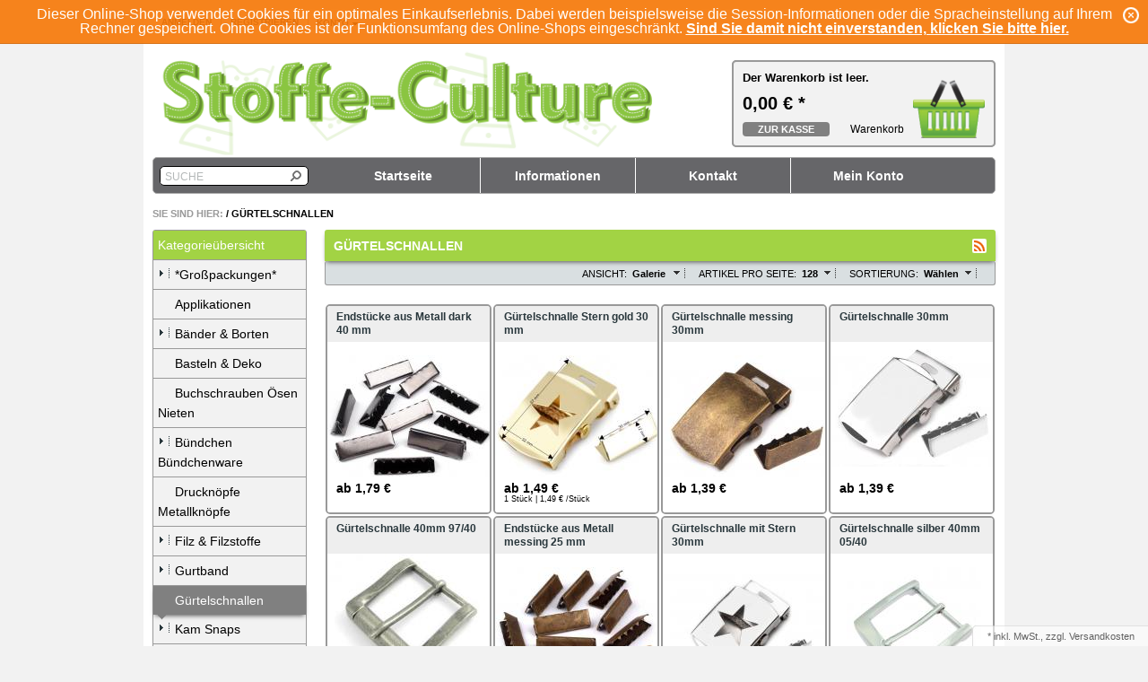

--- FILE ---
content_type: text/html; charset=UTF-8
request_url: https://www.stoffe-culture.de/Zubehoer-aus-Metall/Guertelschnallen/
body_size: 12468
content:
<!DOCTYPE HTML>
<html lang="de" xmlns:fb="http://www.facebook.com/2008/fbml">
<head>
                <meta http-equiv="Content-Type" content="text/html; charset=UTF-8">
    <title>Stoffe-Culture | Gürtelschnallen | online kaufen</title>
    <meta http-equiv="X-UA-Compatible" content="IE=Edge">
    
            
    
                    <meta name="description" content="Gürtelschnallen. Stoffe-Culture">
            
    
                    <meta name="keywords" content="gürtelschnallen">
            
    
                    <meta property="og:site_name" content="https://www.stoffe-culture.de/">
            <meta property="fb:app_id" content="1831908853752436">
            <meta property="og:title" content=" ">
                            <meta property="og:type" content="website">
                <meta property="og:image" content="https://www.stoffe-culture.de/out/hamburg/img/basket.png">
                <meta property="og:url" content="https://www.stoffe-culture.de/">
                        
        
                    <link rel="canonical" href="https://www.stoffe-culture.de/Zubehoer-aus-Metall/Guertelschnallen/">
            
    
        <link rel="shortcut icon" href="https://www.stoffe-culture.de/out/hamburg/img/favicon.ico">
    
    
        
        
         
        
        
    


        
                                    <link rel="alternate" type="application/rss+xml" title="Stoffe Culture/GürtelschnallenArtikel" href="https://www.stoffe-culture.de/rss/Kategorie/Guertelschnallen/">
                        
    
            

        <link rel="stylesheet" type="text/css" href="https://www.stoffe-culture.de/out/azure/src/css/reset.css?1419684336" />
<link rel="stylesheet" type="text/css" href="https://www.stoffe-culture.de/out/hamburg/src/css/oxid.css?1427534067" />
<link rel="stylesheet" type="text/css" href="https://www.stoffe-culture.de/out/hamburg/src/css/own.css?1427534067" />
<link rel="stylesheet" type="text/css" href="https://www.stoffe-culture.de/out/hamburg/src/css/hamburgcolors.css?1427534067" />
<link rel="stylesheet" type="text/css" href="https://www.stoffe-culture.de/out/azure/src/css/libs/jscrollpane.css?1419684342" />
<link rel="stylesheet" type="text/css" href="https://www.stoffe-culture.de/modules/tronet/trosofortueberweisung/out/src/css/trosofortueberweisung.css" />

</head>
  <!-- OXID eShop Community Edition, Version 4, Shopping Cart System (c) OXID eSales AG 2003 - 2026 - http://www.oxid-esales.com -->
<body>
                         <div id="page" class=" sidebarLeft">
        
                <div id="cookieNote">
        <div class="notify">
            Dieser Online-Shop verwendet Cookies für ein optimales Einkaufserlebnis. Dabei werden beispielsweise die Session-Informationen oder die Spracheinstellung auf Ihrem Rechner gespeichert. Ohne Cookies ist der Funktionsumfang des Online-Shops eingeschränkt.
            <span class="cancelCookie"><a href="https://www.stoffe-culture.de/cookies/" title="Sind Sie damit nicht einverstanden, klicken Sie bitte hier.">Sind Sie damit nicht einverstanden, klicken Sie bitte hier.</a></span>
            <span class="dismiss"><a href="#" title="Schließen">x</a></span>
        </div>
    </div>
    

<div id="header" class="clear">
    
                                    <ul id="topMenu">
    <li class="login flyout">
        

    
    
    <div id="forgotPassword" class="popupBox corners FXgradGreyLight glowShadow">
        <img src="https://www.stoffe-culture.de/out/hamburg/img/x.png" alt="" class="closePop">
        Sie haben Ihr Passwort vergessen?<br>
Kein Problem! Hier können Sie ein neues Passwort einrichten.<br><br>


<form class="js-oxValidate" action="https://www.stoffe-culture.de/index.php?" name="forgotpwd" method="post">
  
<input type="hidden" name="lang" value="0" />
  <input type="hidden" name="cnid" value="11d33c27669d72c2e5a462ce9738f836" />
<input type="hidden" name="actcontrol" value="alist" />

  <input type="hidden" name="fnc" value="forgotpassword">
  <input type="hidden" name="cl" value="forgotpwd">
  <input type="hidden" name="actcontrol" value="forgotpwd">
  <ul class="form clear">
    <li>
        <label>Ihre E-Mail-Adresse:</label>
        <input id="forgotPasswordUserLoginNamePopup" type="text" name="lgn_usr" value="" class="js-oxValidate js-oxValidate_notEmpty js-oxValidate_email">
        <p class="oxValidateError">
            <span class="js-oxError_notEmpty">Bitte Wert angeben!</span>
            <span class="js-oxError_email">Bitte geben Sie eine gültige E-Mail-Adresse ein</span>
                    </p>
    </li>
    <li class="formSubmit">
        <button class="submitButton" type="submit">Passwort zurücksetzen</button>
    </li>
  </ul>
</form>
Sie erhalten eine E-Mail mit einem Link, um ein neues Passwort zu vergeben.<br><br>
    Sollten Sie innerhalb der nächsten Minuten KEINE E-Mail mit Ihren Zugangsdaten erhalten, so überprüfen Sie bitte: Haben Sie sich in unserem Shop bereits registriert? Wenn nicht, so tun Sie dies bitte einmalig im Rahmen des Bestellprozesses. Sie können dann selbst ein Passwort festlegen. Sobald Sie registriert sind, können Sie sich in Zukunft mit Ihrer E-Mail-Adresse und Ihrem Passwort einloggen.
<ul>
<li class="font11">Wenn Sie sich sicher sind, dass Sie sich in unserem Shop bereits registriert haben, dann überprüfen Sie bitte, ob Sie sich bei der Eingabe Ihrer E-Mail-Adresse evtl. vertippt haben.</li></ul>
<p>Sollten Sie trotz korrekter E-Mail-Adresse und bereits bestehender Registrierung weiterhin Probleme mit dem Login haben und auch keine "Passwort vergessen"-E-Mail erhalten, so wenden Sie sich bitte per E-Mail an: <a href="mailto:info@stoffe-culture.de?subject=Passwort"><strong>info@stoffe-culture.de</strong></a></p>    </div>
    <a href="#" id="loginBoxOpener" title="Anmelden">Anmelden</a>
    <form id="login" name="login" action="https://www.stoffe-culture.de/index.php?" method="post">
        <div id="loginBox" class="loginBox" >
            
<input type="hidden" name="lang" value="0" />
            <input type="hidden" name="cnid" value="11d33c27669d72c2e5a462ce9738f836" />
<input type="hidden" name="actcontrol" value="alist" />

            <input type="hidden" name="fnc" value="login_noredirect">
            <input type="hidden" name="cl" value="alist">
                        <input type="hidden" name="pgNr" value="0">
            <input type="hidden" name="CustomError" value="loginBoxErrors">
                        <div class="loginForm corners">
                <h4>Anmelden</h4>
                <p>
                    
                    
                    <label for="loginEmail" class="innerLabel">E-Mail-Adresse</label>
                    <input id="loginEmail" type="text" name="lgn_usr" value="" class="textbox">
                </p>
                <p>
                    
                    <label for="loginPasword" class="innerLabel">Passwort</label>
                    <input id="loginPasword" type="password" name="lgn_pwd" class="textbox passwordbox" value=""><strong><a class="forgotPasswordOpener" href="#" title="Passwort vergessen?">?</a></strong>
                </p>
                    
                                <p class="checkFields clear">
                    <input type="checkbox" class="checkbox" value="1" name="lgn_cook" id="remember"><label for="remember">Passwort merken</label>
                </p>
                                <p>
                    <button type="submit" class="submitButton">Anmelden</button>
                </p>
            </div>
                            <div class="altLoginBox corners clear">
                    <span>Anmelden mit:</span>
                    <div id="loginboxFbConnect">
                            <fb:login-button size="medium" autologoutlink="true" length="short"></fb:login-button>                        </div>
                </div>
                    </div>
    </form>
    </li>
            <li><a id="registerLink" href="https://www.stoffe-culture.de/konto-eroeffnen/" title="Registrieren">Registrieren</a></li>
    </ul>

<div class="topPopList">
                                    
    
    
    
        <p id="servicesTrigger" class="selectedValue ">
            <a href="#" rel="nofollow"><span>Konto</span></a>        </p>
        <div class="flyoutBox">
            <ul id="services" class="corners flyoutMenu">
                
                    <li class="active"><a href="https://www.stoffe-culture.de/mein-konto/"><span>Konto</span></a></li>
                    <li><a href="https://www.stoffe-culture.de/mein-konto/" rel="nofollow"><span>Mein Konto</span></a></li>
                    <li><a href="https://www.stoffe-culture.de/bestellhistorie/" rel="nofollow"><span>Meine Bestellhistorie</span></a></li>
                                        <li><a href="https://www.stoffe-culture.de/mein-merkzettel/" rel="nofollow"><span>Mein Merkzettel</span></a></li>
                                                                                    <li><a href="https://www.stoffe-culture.de/index.php?cl=account_downloads" rel="nofollow"><span>Meine Downloads</span></a></li>
                                    
            </ul>
        </div>
    
 </div>
    
    <div class="clear"></div>
    
        
                        <a id="logo" href="https://www.stoffe-culture.de/" title="Stoffe-Culture"><img src="https://www.stoffe-culture.de/out/hamburg/img/logo.png" alt="Stoffe-Culture"></a>
        
    
    
          <ul id="NavBar">
        <li ><a  href="https://www.stoffe-culture.de/">Startseite</a></li>
                    <li ><a  href="https://www.stoffe-culture.de/Wie-bestellen/">Informationen</a>
            <div class="menu_1">
               <h3>Informationen</h3>
                                                      <a href="https://www.stoffe-culture.de/Kundenrabatte/">Kundenrabatte</a>
                                            </div>
        </li>
                <li ><a    href="https://www.stoffe-culture.de/kontakt/">Kontakt</a>
        <div class="menu_1">
            <h3>Kontakt</h3>
            <b>Stoffe Culture</b>  <br>
            Stuttgarter Allee 10  <br>
            04209&nbsp;Leipzig   <br>
            Deutschland  <br><br>
                        Telefon: 034133205610
               <br>
              <br>
                        E-Mail: info@stoffe-culture.de
                    </div>
    </li>
            <li ><a    href="https://www.stoffe-culture.de/mein-konto/">Mein Konto</a>
        <div class="menu_1">
            <h3>Mein Konto</h3>
            <a href="https://www.stoffe-culture.de/mein-konto/" rel="nofollow"><span>Mein Konto</span></a>
            <a href="https://www.stoffe-culture.de/bestellhistorie/" rel="nofollow"><span>Meine Bestellhistorie</span></a>
            <a href="https://www.stoffe-culture.de/mein-produktvergleich/" rel="nofollow"><span>Mein Artikelvergleich</span></a>
            <a href="https://www.stoffe-culture.de/mein-merkzettel/" rel="nofollow"><span>Mein Merkzettel</span></a>
                                                     <a href="https://www.stoffe-culture.de/index.php?cl=account_downloads" rel="nofollow"><span>Meine Downloads</span></a>
                    </div>
    </li>
    </ul>             
    <form class="js-oxWidgetReload-miniBasket" action="https://www.stoffe-culture.de/widget.php?" method="get">
        <div>
            <input type="hidden" name="cl" value="alist"/>
            <input type="hidden" name="nocookie" value="0"/>
            <input type="hidden" name="force_sid" value=""/>
        </div>
    </form>
<div id="miniBasket" class="basketBox">
                <strong class="minibtext">Der Warenkorb ist leer.</strong><br>
                <strong class="minibprice">0,00 € *</strong>
    <br>
    <p class="functions clear">
            <a href="https://www.stoffe-culture.de/warenkorb/" class="submitButton largeButton">Zur Kasse</a>
        <a href="https://www.stoffe-culture.de/warenkorb/" class="textButton">Warenkorb</a>
    </p>
            <img src="https://www.stoffe-culture.de/out/hamburg/img/basket.png" id="minibasketIcon" alt="Basket" class="basket">
     </div>
          
    <form class="js-oxWidgetReload-miniBasket" action="https://www.stoffe-culture.de/widget.php?" method="get">
        <div>
            <input type="hidden" name="cl" value="alist"/>
            <input type="hidden" name="nocookie" value="0"/>
            <input type="hidden" name="force_sid" value=""/>
        </div>
    </form>
<div id="modalminiBasket" class="basketBox">
                <strong class="minibtext">Der Warenkorb ist leer.</strong><br>
                <strong class="minibprice">0,00 € *</strong>
    <br>
    <p class="functions clear">
            <a href="https://www.stoffe-culture.de/warenkorb/" class="submitButton largeButton">Zur Kasse</a>
        <a href="https://www.stoffe-culture.de/warenkorb/" class="textButton">Warenkorb</a>
    </p>
            <img src="https://www.stoffe-culture.de/out/hamburg/img/basket.png" id="modalminibasketIcon" alt="Basket" class="basket">
     </div>
    
    
          
    
    
    <form class="search" action="https://www.stoffe-culture.de/index.php?" method="get" name="search">
        <div class="searchBox">
            
<input type="hidden" name="lang" value="0" />
            <input type="hidden" name="cl" value="search">
                                    
                <label for="searchParam" class="innerLabel">Suche</label>
                <input class="textbox" type="text" id="searchParam" name="searchparam" value="">
            
            <input class="searchSubmit" type="submit" value="">
        </div>
    </form>    
        <div class ="googlebox">
<div id="google_translate_element"></div><script>
function googleTranslateElementInit() {
  new google.translate.TranslateElement({
    pageLanguage: 'de',
            autoDisplay: false,
    layout: google.translate.TranslateElement.InlineLayout.SIMPLE
  }, 'google_translate_element');
}
</script><script src="//translate.google.com/translate_a/element.js?cb=googleTranslateElementInit"></script>
</div>    </div>        
        
                    
                <div id="breadCrumb"><span>Sie sind hier:</span>&nbsp;/&nbsp;<a href="https://www.stoffe-culture.de/Zubehoer-aus-Metall/Guertelschnallen/" title="Gürtelschnallen">Gürtelschnallen</a></div>            
                            <div id="sidebar">
                            

    
            

    
                    <div class="categoryBox">
            <ul class="tree" id="tree">
        <li><a href="https://www.stoffe-culture.de/mehr/" class="dropcat">Kategorieübersicht</a></li>
                                                                                                        <li class="">
                    <a href="https://www.stoffe-culture.de/Grosspackungen/"><i><span></span></i>*Großpackungen* </a>
                                    </li>
                                                                                                <li class=" end">
                    <a href="https://www.stoffe-culture.de/Applikationen/"><i><span></span></i>Applikationen </a>
                                    </li>
                                                                                                <li class="">
                    <a href="https://www.stoffe-culture.de/Baender-Borten/"><i><span></span></i>Bänder &amp; Borten </a>
                                    </li>
                                                                                                <li class=" end">
                    <a href="https://www.stoffe-culture.de/Basteln-Deko/"><i><span></span></i>Basteln &amp; Deko </a>
                                    </li>
                                                                                                <li class=" end">
                    <a href="https://www.stoffe-culture.de/Buchschrauben-Oesen-Nieten/"><i><span></span></i>Buchschrauben Ösen Nieten </a>
                                    </li>
                                                                                                <li class="">
                    <a href="https://www.stoffe-culture.de/Buendchen-Buendchenware/"><i><span></span></i>Bündchen Bündchenware </a>
                                    </li>
                                                                                                <li class=" end">
                    <a href="https://www.stoffe-culture.de/Drucknoepfe-Metallknoepfe/"><i><span></span></i>Drucknöpfe Metallknöpfe </a>
                                    </li>
                                                                                                <li class="">
                    <a href="https://www.stoffe-culture.de/Filz-Filzstoffe/"><i><span></span></i>Filz &amp; Filzstoffe </a>
                                    </li>
                                                                                                <li class="">
                    <a href="https://www.stoffe-culture.de/Gurtband/"><i><span></span></i>Gurtband </a>
                                    </li>
                                                                                                <li class="exp end">
                    <a href="https://www.stoffe-culture.de/Zubehoer-aus-Metall/Guertelschnallen/"><i><span></span></i>Gürtelschnallen </a>
                                    </li>
                                                                                                <li class="">
                    <a href="https://www.stoffe-culture.de/Kam-Snaps/"><i><span></span></i>Kam Snaps  </a>
                                    </li>
                                                                                                <li class=" end">
                    <a href="https://www.stoffe-culture.de/Ringe-Schieber-Schnallen/Karabiner/"><i><span></span></i>Karabiner </a>
                                    </li>
                                                                                                <li class=" end">
                    <a href="https://www.stoffe-culture.de/Kissen-Fuellmaterial/"><i><span></span></i>Kissen &amp; Füllmaterial </a>
                                    </li>
                                                                                                <li class=" end">
                    <a href="https://www.stoffe-culture.de/Klettverschluesse/"><i><span></span></i>Klettverschlüsse </a>
                                    </li>
                                                                                                <li class=" end">
                    <a href="https://www.stoffe-culture.de/Knoepfe/"><i><span></span></i>Knöpfe </a>
                                    </li>
                                                                                                <li class="">
                    <a href="https://www.stoffe-culture.de/Kordeln-und-Zubehoer/"><i><span></span></i>Kordeln und Zubehör </a>
                                    </li>
                                                                                                <li class=" end">
                    <a href="https://www.stoffe-culture.de/Kunstleder/"><i><span></span></i>Kunstleder </a>
                                    </li>
                                                                                                <li class="">
                    <a href="https://www.stoffe-culture.de/Kurzwaren/"><i><span></span></i>Kurzwaren </a>
                                    </li>
                                                                                                <li class="">
                    <a href="https://www.stoffe-culture.de/Lederverarbeitung/"><i><span></span></i>Lederverarbeitung </a>
                                    </li>
                                                                                                <li class=" end">
                    <a href="https://www.stoffe-culture.de/Magnetverschluesse/"><i><span></span></i>Magnetverschlüsse </a>
                                    </li>
                                                                                                <li class="">
                    <a href="https://www.stoffe-culture.de/Naehgarne-Stickgarne/"><i><span></span></i>Nähgarne &amp; Stickgarne </a>
                                    </li>
                                                                                                <li class=" end">
                    <a href="https://www.stoffe-culture.de/Naehmaschinentaschen/"><i><span></span></i>Nähmaschinentaschen </a>
                                    </li>
                                                                                                <li class=" end">
                    <a href="https://www.stoffe-culture.de/Naehzubehoer/"><i><span></span></i>Nähzubehör </a>
                                    </li>
                                                                                                <li class=" end">
                    <a href="https://www.stoffe-culture.de/Snaps-Druckknoepfe/Original-Kam-Snaps/"><i><span></span></i>Original Kam Snaps </a>
                                    </li>
                                                                                                <li class="">
                    <a href="https://www.stoffe-culture.de/Reissverschluesse/"><i><span></span></i>Reißverschlüsse </a>
                                    </li>
                                                                                                <li class="">
                    <a href="https://www.stoffe-culture.de/Ringe-Schieber-Schnallen/"><i><span></span></i>Ringe Schieber Schnallen </a>
                                    </li>
                                                                                                <li class="">
                    <a href="https://www.stoffe-culture.de/Schmuck-Zubehoer/"><i><span></span></i>Schmuck Zubehör </a>
                                    </li>
                                                                                                <li class=" end">
                    <a href="https://www.stoffe-culture.de/Schneiderpuppen/"><i><span></span></i>Schneiderpuppen </a>
                                    </li>
                                                                                                <li class="">
                    <a href="https://www.stoffe-culture.de/Schnittmuster/"><i><span></span></i>Schnittmuster </a>
                                    </li>
                                                                                                <li class=" end">
                    <a href="https://www.stoffe-culture.de/Sockenkuesse-Druckknoepfe/"><i><span></span></i>Sockenküsse Druckknöpfe </a>
                                    </li>
                                                                                                <li class=" end">
                    <a href="https://www.stoffe-culture.de/Spitzen-zum-Verziehren/"><i><span></span></i>Spitzen zum Verziehren </a>
                                    </li>
                                                                                                <li class="">
                    <a href="https://www.stoffe-culture.de/Stoffe/"><i><span></span></i>Stoffe </a>
                                    </li>
                                                                                                <li class=" end">
                    <a href="https://www.stoffe-culture.de/Struempfe-Socken/"><i><span></span></i>Strümpfe &amp; Socken </a>
                                    </li>
                                                                                                <li class="">
                    <a href="https://www.stoffe-culture.de/Taschengriffe-Co/"><i><span></span></i>Taschengriffe &amp; Co </a>
                                    </li>
                                                                                                <li class=" end">
                    <a href="https://www.stoffe-culture.de/Vliese-Vlieseline/"><i><span></span></i>Vliese Vlieseline </a>
                                    </li>
                                                                                                <li class=" end">
                    <a href="https://www.stoffe-culture.de/Werkzeuge/"><i><span></span></i>Werkzeuge </a>
                                    </li>
                            </ul>
             <div class="categoryTagsBox">
            <h3>Tags</h3>
            <div class="categoryTags">
                        <a class="tagitem_1" href="https://www.stoffe-culture.de/tag/waermekissen/?force_sid=d939c721ac86e68c3b5234817aba1693">w&auml;rmekissen</a>
            <a class="tagitem_100" href="https://www.stoffe-culture.de/tag/sterne/?force_sid=d939c721ac86e68c3b5234817aba1693">sterne</a>
            <a class="tagitem_200" href="https://www.stoffe-culture.de/tag/punkte/?force_sid=d939c721ac86e68c3b5234817aba1693">punkte</a>
            <a class="tagitem_100" href="https://www.stoffe-culture.de/tag/pompon-bommel/?force_sid=d939c721ac86e68c3b5234817aba1693">pompon bommel</a>
            <a class="tagitem_100" href="https://www.stoffe-culture.de/tag/messer-leder-werkzeug-chisel/?force_sid=d939c721ac86e68c3b5234817aba1693">messer leder werkzeug chisel</a>
            <a class="tagitem_1" href="https://www.stoffe-culture.de/tag/leder-oel-schwarz-farbe-lack/?force_sid=d939c721ac86e68c3b5234817aba1693">leder &ouml;l schwarz farbe lack</a>
            <a class="tagitem_100" href="https://www.stoffe-culture.de/tag/leder-werkzeug-sattler-rillen-zieher/?force_sid=d939c721ac86e68c3b5234817aba1693">leder werkzeug sattler rillen zieher</a>
            <a class="tagitem_1" href="https://www.stoffe-culture.de/tag/leder-werkzeug-kantenschaerfer-messer/?force_sid=d939c721ac86e68c3b5234817aba1693">leder werkzeug kantensch&auml;rfer messer</a>
            <a class="tagitem_200" href="https://www.stoffe-culture.de/tag/leder-punziereisen-stempel/?force_sid=d939c721ac86e68c3b5234817aba1693">leder punziereisen stempel</a>
            <a class="tagitem_100" href="https://www.stoffe-culture.de/tag/kissen/?force_sid=d939c721ac86e68c3b5234817aba1693">kissen</a>
            <a class="tagitem_100" href="https://www.stoffe-culture.de/tag/hammer-leder-werkzeug-nieten/?force_sid=d939c721ac86e68c3b5234817aba1693">hammer leder werkzeug nieten</a>
            <a class="tagitem_100" href="https://www.stoffe-culture.de/tag/hammer-leder-werkzeug/?force_sid=d939c721ac86e68c3b5234817aba1693">hammer leder werkzeug</a>
            <a class="tagitem_1" href="https://www.stoffe-culture.de/tag/fiebings-leder-oel-farbe/?force_sid=d939c721ac86e68c3b5234817aba1693">fiebings leder &ouml;l farbe</a>
            <a class="tagitem_200" href="https://www.stoffe-culture.de/tag/double-gauze-baumwolle-musselin-meterware-uni-kleiderstoff/?force_sid=d939c721ac86e68c3b5234817aba1693">double gauze baumwolle musselin meterware uni kleiderstoff</a>
            <a class="tagitem_1" href="https://www.stoffe-culture.de/tag/buendchen/?force_sid=d939c721ac86e68c3b5234817aba1693">b&uuml;ndchen</a>
            <a class="tagitem_100" href="https://www.stoffe-culture.de/tag/baumwollstoff-sterne/?force_sid=d939c721ac86e68c3b5234817aba1693">baumwollstoff sterne</a>
            <a class="tagitem_200" href="https://www.stoffe-culture.de/tag/baumwollstoff-punkte/?force_sid=d939c721ac86e68c3b5234817aba1693">baumwollstoff punkte</a>
            <a class="tagitem_1" href="https://www.stoffe-culture.de/tag/baumwolle-buendchenstoff-ab-25cm-buendchen-schlauchware-stoff/?force_sid=d939c721ac86e68c3b5234817aba1693">baumwolle b&uuml;ndchenstoff ab 25cm b&uuml;ndchen schlauchware stoff</a>
            <a class="tagitem_400" href="https://www.stoffe-culture.de/tag/baumwolle/?force_sid=d939c721ac86e68c3b5234817aba1693">baumwolle</a>
            <a class="tagitem_100" href="https://www.stoffe-culture.de/tag/anker/?force_sid=d939c721ac86e68c3b5234817aba1693">anker</a>
                <br>
        <a href="https://www.stoffe-culture.de/stichworte/" class="readMore">Mehr...</a>
            </div>
    </div>

       
</div>
            

    
            

    
            

    
            

    
            

    
    
            

    
                          </div>
                <div id="content">
            
                                                    
    
        
                
            

    
            <h1 class="pageHead">Gürtelschnallen
                                        <a class="rss js-external" id="rssActiveCategory" href="https://www.stoffe-culture.de/rss/Kategorie/Guertelschnallen/" title="Stoffe Culture/GürtelschnallenArtikel"><img src="https://www.stoffe-culture.de/out/hamburg/img/rss.png" alt="Stoffe Culture/GürtelschnallenArtikel"><span class="FXgradOrange corners glowShadow">Stoffe Culture/GürtelschnallenArtikel</span></a>
                    </h1>
        <div class="listRefine clear bottomRound">
                    
<div class="refineParams clear">
            
                
                        
    
    <div class="dropDown js-fnLink" id="sortItems">
        <p>
            <label>Sortierung:</label>
            <span class="">
                                    Wählen
                            </span>
        </p>
        <ul class="drop FXgradGreyLight shadow">
                            <li class="desc">
                    <a href="https://www.stoffe-culture.de/Zubehoer-aus-Metall/Guertelschnallen/?ldtype=grid&amp;_artperpage=128&amp;listorderby=oxtitle&amp;listorder=desc&amp;pgNr=0&amp;cl=alist&amp;searchparam=&amp;cnid=11d33c27669d72c2e5a462ce9738f836" ><span>Titel</span></a>
                </li>
                <li class="asc">
                    <a href="https://www.stoffe-culture.de/Zubehoer-aus-Metall/Guertelschnallen/?ldtype=grid&amp;_artperpage=128&amp;listorderby=oxtitle&amp;listorder=asc&amp;pgNr=0&amp;cl=alist&amp;searchparam=&amp;cnid=11d33c27669d72c2e5a462ce9738f836" ><span>Titel</span></a>
                </li>
                            <li class="desc">
                    <a href="https://www.stoffe-culture.de/Zubehoer-aus-Metall/Guertelschnallen/?ldtype=grid&amp;_artperpage=128&amp;listorderby=oxvarminprice&amp;listorder=desc&amp;pgNr=0&amp;cl=alist&amp;searchparam=&amp;cnid=11d33c27669d72c2e5a462ce9738f836" ><span>Preis</span></a>
                </li>
                <li class="asc">
                    <a href="https://www.stoffe-culture.de/Zubehoer-aus-Metall/Guertelschnallen/?ldtype=grid&amp;_artperpage=128&amp;listorderby=oxvarminprice&amp;listorder=asc&amp;pgNr=0&amp;cl=alist&amp;searchparam=&amp;cnid=11d33c27669d72c2e5a462ce9738f836" ><span>Preis</span></a>
                </li>
                    </ul>
    </div>
                

<div class="dropDown js-fnLink" id="itemsPerPage">
    <p>
        <label>Artikel pro Seite:</label>
        <span>
                            128
                    </span>
    </p>
    <ul class="drop FXgradGreyLight shadow">
                    <li><a href="https://www.stoffe-culture.de/Zubehoer-aus-Metall/Guertelschnallen/?ldtype=grid&amp;_artperpage=128&amp;pgNr=0&amp;cl=alist&amp;searchparam=&amp;cnid=11d33c27669d72c2e5a462ce9738f836" rel="nofollow"  class="selected">128</a></li>
            </ul>
</div>                    
    
    <div class="dropDown js-fnLink" id="viewOptions">
        <p>
            <label>Ansicht:</label>
            <span>Galerie</span>
        </p>
        <ul class="drop FXgradGreyLight shadow">
            <li><a href="https://www.stoffe-culture.de/Zubehoer-aus-Metall/Guertelschnallen/?ldtype=infogrid&amp;_artperpage=128&amp;pgNr=0&amp;cl=alist&amp;searchparam=&amp;cnid=11d33c27669d72c2e5a462ce9738f836" >Galerie zweispaltig</a></li>
            <li><a href="https://www.stoffe-culture.de/Zubehoer-aus-Metall/Guertelschnallen/?ldtype=grid&amp;_artperpage=128&amp;pgNr=0&amp;cl=alist&amp;searchparam=&amp;cnid=11d33c27669d72c2e5a462ce9738f836" class="selected" >Galerie</a></li>
            <li><a href="https://www.stoffe-culture.de/Zubehoer-aus-Metall/Guertelschnallen/?ldtype=line&amp;_artperpage=128&amp;pgNr=0&amp;cl=alist&amp;searchparam=&amp;cnid=11d33c27669d72c2e5a462ce9738f836" >Liste</a></li>
        </ul>
    </div>
    </div>        </div>
                

    <ul class="gridView clear" id="productList">
                                        <li class="productData">
                <a id="productList_1" href="https://www.stoffe-culture.de/Zubehoer-aus-Metall/Guertelschnallen/Endstuecke-aus-Metall-dark-40-mm.html" class="titleBlock title fn" title="Endstücke aus Metall dark 40 mm ">
        <span>Endstücke aus Metall dark 40 mm </span>
        <div class="gridPicture">
            <img src="https://www.stoffe-culture.de/out/pictures/generated/product/1/185_150_75/080675_3.jpg" alt="Endstücke aus Metall dark 40 mm ">
        </div>
    </a>

    
        <div class="priceBlock">
                                    
                                            
                                            <strong><span>
                                                                        ab
                                                                                                                                                                                                                    </span> 1,79 €
                                                    </strong>
                                                            
                                    
    
                                    <a href="https://www.stoffe-culture.de/Zubehoer-aus-Metall/Guertelschnallen/Endstuecke-aus-Metall-dark-40-mm.html" class="toCart button">Mehr Informationen</a>
                                    </div>
   



            </li>
                                            <li class="productData">
                <a id="productList_2" href="https://www.stoffe-culture.de/Zubehoer-aus-Metall/Guertelschnallen/Guertelschnalle-Stern-gold-30-mm.html" class="titleBlock title fn" title="Gürtelschnalle Stern gold 30 mm ">
        <span>Gürtelschnalle Stern gold 30 mm </span>
        <div class="gridPicture">
            <img src="https://www.stoffe-culture.de/out/pictures/generated/product/1/185_150_75/740727_2.jpg" alt="Gürtelschnalle Stern gold 30 mm ">
        </div>
    </a>

    
        <div class="priceBlock">
                                    
                                            
                                            <strong><span>
                                                                        ab
                                                                                                                                                                                                                    </span> 1,49 €
                                                    </strong>
                                                            
                                    <span id="productPricePerUnit_productList_2" class="pricePerUnit">
                        1 Stück | 1,49 € /Stück
                    </span>
                                    
    
                                    <a href="https://www.stoffe-culture.de/Zubehoer-aus-Metall/Guertelschnallen/Guertelschnalle-Stern-gold-30-mm.html" class="toCart button">Mehr Informationen</a>
                                    </div>
   



            </li>
                                            <li class="productData">
                <a id="productList_3" href="https://www.stoffe-culture.de/Zubehoer-aus-Metall/Guertelschnallen/Guertelschnalle-messing-30mm.html" class="titleBlock title fn" title="Gürtelschnalle messing 30mm ">
        <span>Gürtelschnalle messing 30mm </span>
        <div class="gridPicture">
            <img src="https://www.stoffe-culture.de/out/pictures/generated/product/1/185_150_75/730608_3.jpg" alt="Gürtelschnalle messing 30mm ">
        </div>
    </a>

    
        <div class="priceBlock">
                                    
                                            
                                            <strong><span>
                                                                        ab
                                                                                                                                                                                                                    </span> 1,39 €
                                                    </strong>
                                                            
                                    
    
                                    <a href="https://www.stoffe-culture.de/Zubehoer-aus-Metall/Guertelschnallen/Guertelschnalle-messing-30mm.html" class="toCart button">Mehr Informationen</a>
                                    </div>
   



            </li>
                                            <li class="productData">
                <a id="productList_4" href="https://www.stoffe-culture.de/Zubehoer-aus-Metall/Guertelschnallen/Guertelschnalle-30mm.html" class="titleBlock title fn" title="Gürtelschnalle 30mm ">
        <span>Gürtelschnalle 30mm </span>
        <div class="gridPicture">
            <img src="https://www.stoffe-culture.de/out/pictures/generated/product/1/185_150_75/730608_2(1).jpg" alt="Gürtelschnalle 30mm ">
        </div>
    </a>

    
        <div class="priceBlock">
                                    
                                            
                                            <strong><span>
                                                                        ab
                                                                                                                                                                                                                    </span> 1,39 €
                                                    </strong>
                                                            
                                    
    
                                    <a href="https://www.stoffe-culture.de/Zubehoer-aus-Metall/Guertelschnallen/Guertelschnalle-30mm.html" class="toCart button">Mehr Informationen</a>
                                    </div>
   



            </li>
                                            <li class="productData">
                <a id="productList_5" href="https://www.stoffe-culture.de/Zubehoer-aus-Metall/Guertelschnallen/Guertelschnalle-40mm-97-40.html" class="titleBlock title fn" title="Gürtelschnalle 40mm 97/40 ">
        <span>Gürtelschnalle 40mm 97/40 </span>
        <div class="gridPicture">
            <img src="https://www.stoffe-culture.de/out/pictures/generated/product/1/185_150_75/belt-buckle-1582-m.jpg" alt="Gürtelschnalle 40mm 97/40 ">
        </div>
    </a>

    
        <div class="priceBlock">
                                    
                                            
                                            <strong><span>
                                                                                                                                                                                                                                            </span> 1,99 €
                                                     *</strong>
                                                            
                                    
    
                                    
                    <a href="https://www.stoffe-culture.de/Zubehoer-aus-Metall/Guertelschnallen/?listtype=&amp;fnc=tobasket&amp;aid=1ca9377e1154af7069075358d1865932&amp;am=1" class="toCart button" title="In den Warenkorb">In den Warenkorb</a>
                                    </div>
   



            </li>
                                            <li class="productData">
                <a id="productList_6" href="https://www.stoffe-culture.de/Zubehoer-aus-Metall/Guertelschnallen/Endstuecke-aus-Metall-messing-25-mm.html" class="titleBlock title fn" title="Endstücke aus Metall messing 25 mm ">
        <span>Endstücke aus Metall messing 25 mm </span>
        <div class="gridPicture">
            <img src="https://www.stoffe-culture.de/out/pictures/generated/product/1/185_150_75/080675_4(1).jpg" alt="Endstücke aus Metall messing 25 mm ">
        </div>
    </a>

    
        <div class="priceBlock">
                                    
                                            
                                            <strong><span>
                                                                        ab
                                                                                                                                                                                                                    </span> 1,39 €
                                                    </strong>
                                                            
                                    
    
                                    <a href="https://www.stoffe-culture.de/Zubehoer-aus-Metall/Guertelschnallen/Endstuecke-aus-Metall-messing-25-mm.html" class="toCart button">Mehr Informationen</a>
                                    </div>
   



            </li>
                                            <li class="productData">
                <a id="productList_7" href="https://www.stoffe-culture.de/Zubehoer-aus-Metall/Guertelschnallen/Guertelschnalle-mit-Stern-30mm.html" class="titleBlock title fn" title="Gürtelschnalle mit Stern 30mm ">
        <span>Gürtelschnalle mit Stern 30mm </span>
        <div class="gridPicture">
            <img src="https://www.stoffe-culture.de/out/pictures/generated/product/1/185_150_75/big.jpeg" alt="Gürtelschnalle mit Stern 30mm ">
        </div>
    </a>

    
        <div class="priceBlock">
                                    
                                            
                                            <strong><span>
                                                                        ab
                                                                                                                                                                                                                    </span> 1,49 €
                                                    </strong>
                                                            
                                    
    
                                    <a href="https://www.stoffe-culture.de/Zubehoer-aus-Metall/Guertelschnallen/Guertelschnalle-mit-Stern-30mm.html" class="toCart button">Mehr Informationen</a>
                                    </div>
   



            </li>
                                            <li class="productData">
                <a id="productList_8" href="https://www.stoffe-culture.de/Zubehoer-aus-Metall/Guertelschnallen/Guertelschnalle-silber-40mm-05-40.html" class="titleBlock title fn" title="Gürtelschnalle silber 40mm 05/40 ">
        <span>Gürtelschnalle silber 40mm 05/40 </span>
        <div class="gridPicture">
            <img src="https://www.stoffe-culture.de/out/pictures/generated/product/1/185_150_75/belt-buckle-2133-l.jpg" alt="Gürtelschnalle silber 40mm 05/40 ">
        </div>
    </a>

    
        <div class="priceBlock">
                                    
                                            
                                            <strong><span>
                                                                                                                                                                                                                                            </span> 2,69 €
                                                     *</strong>
                                                            
                                    
    
                                    
                    <a href="https://www.stoffe-culture.de/Zubehoer-aus-Metall/Guertelschnallen/?listtype=&amp;fnc=tobasket&amp;aid=2b67f31f6e0df9d459f560d095bab24b&amp;am=1" class="toCart button" title="In den Warenkorb">In den Warenkorb</a>
                                    </div>
   



            </li>
                                            <li class="productData">
                <a id="productList_9" href="https://www.stoffe-culture.de/Zubehoer-aus-Metall/Guertelschnallen/Guertelschnalle-30mm-814-30-chrom.html" class="titleBlock title fn" title="Gürtelschnalle 30mm 814/30 chrom ">
        <span>Gürtelschnalle 30mm 814/30 chrom </span>
        <div class="gridPicture">
            <img src="https://www.stoffe-culture.de/out/pictures/generated/product/1/185_150_75/belt-buckle-387-m.jpg" alt="Gürtelschnalle 30mm 814/30 chrom ">
        </div>
    </a>

    
        <div class="priceBlock">
                                    
                                            
                                            <strong><span>
                                                                                                                                                                                                                                            </span> 0,99 €
                                                     *</strong>
                                                            
                                    
    
                                    
                    <a href="https://www.stoffe-culture.de/Zubehoer-aus-Metall/Guertelschnallen/?listtype=&amp;fnc=tobasket&amp;aid=2bddebd682d8b068c9c3d5183ca52ef3&amp;am=1" class="toCart button" title="In den Warenkorb">In den Warenkorb</a>
                                    </div>
   



            </li>
                                            <li class="productData">
                <a id="productList_10" href="https://www.stoffe-culture.de/Zubehoer-aus-Metall/Guertelschnallen/Guertelschnalle-30mm-silber-antik.html" class="titleBlock title fn" title="Gürtelschnalle 30mm silber-antik ">
        <span>Gürtelschnalle 30mm silber-antik </span>
        <div class="gridPicture">
            <img src="https://www.stoffe-culture.de/out/pictures/generated/product/1/185_150_75/belt-buckle-2138-m.jpg" alt="Gürtelschnalle 30mm silber-antik ">
        </div>
    </a>

    
        <div class="priceBlock">
                                    
                                            
                                            <strong><span>
                                                                                                                                                                                                                                            </span> 3,49 €
                                                     *</strong>
                                                            
                                    
    
                                    
                    <a href="https://www.stoffe-culture.de/Zubehoer-aus-Metall/Guertelschnallen/?listtype=&amp;fnc=tobasket&amp;aid=39d83adcec94b7852de53daede5bcbc0&amp;am=1" class="toCart button" title="In den Warenkorb">In den Warenkorb</a>
                                    </div>
   



            </li>
                                            <li class="productData">
                <a id="productList_11" href="https://www.stoffe-culture.de/Zubehoer-aus-Metall/Guertelschnallen/Guertelschnalle-30mm-chrom.html" class="titleBlock title fn" title="Gürtelschnalle 30mm chrom ">
        <span>Gürtelschnalle 30mm chrom </span>
        <div class="gridPicture">
            <img src="https://www.stoffe-culture.de/out/pictures/generated/product/1/185_150_75/belt-buckle-2023-m.jpg" alt="Gürtelschnalle 30mm chrom ">
        </div>
    </a>

    
        <div class="priceBlock">
                                    
                                            
                                            <strong><span>
                                                                                                                                                                                                                                            </span> 2,49 €
                                                     *</strong>
                                                            
                                    
    
                                    
                    <a href="https://www.stoffe-culture.de/Zubehoer-aus-Metall/Guertelschnallen/?listtype=&amp;fnc=tobasket&amp;aid=3bff36807e38a708c9e52323f0f15160&amp;am=1" class="toCart button" title="In den Warenkorb">In den Warenkorb</a>
                                    </div>
   



            </li>
                                            <li class="productData">
                <a id="productList_12" href="https://www.stoffe-culture.de/Zubehoer-aus-Metall/Guertelschnallen/Guertelschnalle-Stern-40-mm.html" class="titleBlock title fn" title="Gürtelschnalle Stern 40 mm ">
        <span>Gürtelschnalle Stern 40 mm </span>
        <div class="gridPicture">
            <img src="https://www.stoffe-culture.de/out/pictures/generated/product/1/185_150_75/740728_2.jpg" alt="Gürtelschnalle Stern 40 mm ">
        </div>
    </a>

    
        <div class="priceBlock">
                                    
                                            
                                            <strong><span>
                                                                        ab
                                                                                                                                                                                                                    </span> 1,59 €
                                                    </strong>
                                                            
                                    <span id="productPricePerUnit_productList_12" class="pricePerUnit">
                        1 Stück | 1,59 € /Stück
                    </span>
                                    
    
                                    <a href="https://www.stoffe-culture.de/Zubehoer-aus-Metall/Guertelschnallen/Guertelschnalle-Stern-40-mm.html" class="toCart button">Mehr Informationen</a>
                                    </div>
   



            </li>
                                            <li class="productData">
                <a id="productList_13" href="https://www.stoffe-culture.de/Zubehoer-aus-Metall/Guertelschnallen/Guertelschnalle-25mm.html" class="titleBlock title fn" title="Gürtelschnalle 25mm ">
        <span>Gürtelschnalle 25mm </span>
        <div class="gridPicture">
            <img src="https://www.stoffe-culture.de/out/pictures/generated/product/1/185_150_75/730609_1.jpg" alt="Gürtelschnalle 25mm ">
        </div>
    </a>

    
        <div class="priceBlock">
                                    
                                            
                                            <strong><span>
                                                                        ab
                                                                                                                                                                                                                    </span> 1,19 €
                                                    </strong>
                                                            
                                    
    
                                    <a href="https://www.stoffe-culture.de/Zubehoer-aus-Metall/Guertelschnallen/Guertelschnalle-25mm.html" class="toCart button">Mehr Informationen</a>
                                    </div>
   



            </li>
                                            <li class="productData">
                <a id="productList_14" href="https://www.stoffe-culture.de/Zubehoer-aus-Metall/Guertelschnallen/Guertelschnalle-Herz-mit-Endstueck-40mm.html" class="titleBlock title fn" title="Gürtelschnalle Herz mit Endstück 40mm ">
        <span>Gürtelschnalle Herz mit Endstück 40mm </span>
        <div class="gridPicture">
            <img src="https://www.stoffe-culture.de/out/pictures/generated/product/1/185_150_75/740139_3.jpg" alt="Gürtelschnalle Herz mit Endstück 40mm ">
        </div>
    </a>

    
        <div class="priceBlock">
                                    
                                            
                                            <strong><span>
                                                                        ab
                                                                                                                                                                                                                    </span> 1,59 €
                                                    </strong>
                                                            
                                    <span id="productPricePerUnit_productList_14" class="pricePerUnit">
                        1 Stück | 1,59 € /Stück
                    </span>
                                    
    
                                    <a href="https://www.stoffe-culture.de/Zubehoer-aus-Metall/Guertelschnallen/Guertelschnalle-Herz-mit-Endstueck-40mm.html" class="toCart button">Mehr Informationen</a>
                                    </div>
   



            </li>
                                            <li class="productData">
                <a id="productList_15" href="https://www.stoffe-culture.de/Zubehoer-aus-Metall/Guertelschnallen/Endstuecke-aus-Metall-dark-30-mm.html" class="titleBlock title fn" title="Endstücke aus Metall dark 30 mm ">
        <span>Endstücke aus Metall dark 30 mm </span>
        <div class="gridPicture">
            <img src="https://www.stoffe-culture.de/out/pictures/generated/product/1/185_150_75/080675_3.jpg" alt="Endstücke aus Metall dark 30 mm ">
        </div>
    </a>

    
        <div class="priceBlock">
                                    
                                            
                                            <strong><span>
                                                                        ab
                                                                                                                                                                                                                    </span> 1,59 €
                                                    </strong>
                                                            
                                    
    
                                    <a href="https://www.stoffe-culture.de/Zubehoer-aus-Metall/Guertelschnallen/Endstuecke-aus-Metall-dark-30-mm.html" class="toCart button">Mehr Informationen</a>
                                    </div>
   



            </li>
                                            <li class="productData">
                <a id="productList_16" href="https://www.stoffe-culture.de/Zubehoer-aus-Metall/Guertelschnallen/Guertelschnalle-30mm-Blitz.html" class="titleBlock title fn" title="Gürtelschnalle 30mm Blitz ">
        <span>Gürtelschnalle 30mm Blitz </span>
        <div class="gridPicture">
            <img src="https://www.stoffe-culture.de/out/pictures/generated/product/1/185_150_75/belt-buckle-2173-m.jpg" alt="Gürtelschnalle 30mm Blitz ">
        </div>
    </a>

    
        <div class="priceBlock">
                                    
                                            
                                            <strong><span>
                                                                                                                                                                                                                                            </span> 3,49 €
                                                     *</strong>
                                                            
                                    
    
                                    
                    <a href="https://www.stoffe-culture.de/Zubehoer-aus-Metall/Guertelschnallen/?listtype=&amp;fnc=tobasket&amp;aid=5595d54a01fe76c7c6a61d08c31938ab&amp;am=1" class="toCart button" title="In den Warenkorb">In den Warenkorb</a>
                                    </div>
   



            </li>
                                            <li class="productData">
                <a id="productList_17" href="https://www.stoffe-culture.de/Zubehoer-aus-Metall/Guertelschnallen/Guertelschnalle-messing-25mm.html" class="titleBlock title fn" title="Gürtelschnalle messing 25mm ">
        <span>Gürtelschnalle messing 25mm </span>
        <div class="gridPicture">
            <img src="https://www.stoffe-culture.de/out/pictures/generated/product/1/185_150_75/730609_3.jpg" alt="Gürtelschnalle messing 25mm ">
        </div>
    </a>

    
        <div class="priceBlock">
                                    
                                            
                                            <strong><span>
                                                                        ab
                                                                                                                                                                                                                    </span> 1,19 €
                                                    </strong>
                                                            
                                    
    
                                    <a href="https://www.stoffe-culture.de/Zubehoer-aus-Metall/Guertelschnallen/Guertelschnalle-messing-25mm.html" class="toCart button">Mehr Informationen</a>
                                    </div>
   



            </li>
                                            <li class="productData">
                <a id="productList_18" href="https://www.stoffe-culture.de/Zubehoer-aus-Metall/Guertelschnallen/Guertelschnalle-30mm-streifen.html" class="titleBlock title fn" title="Gürtelschnalle 30mm streifen ">
        <span>Gürtelschnalle 30mm streifen </span>
        <div class="gridPicture">
            <img src="https://www.stoffe-culture.de/out/pictures/generated/product/1/185_150_75/belt-buckle-2139-m.jpg" alt="Gürtelschnalle 30mm streifen ">
        </div>
    </a>

    
        <div class="priceBlock">
                                    
                                            
                                            <strong><span>
                                                                                                                                                                                                                                            </span> 3,49 €
                                                     *</strong>
                                                            
                                    
    
                                    
                    <a href="https://www.stoffe-culture.de/Zubehoer-aus-Metall/Guertelschnallen/?listtype=&amp;fnc=tobasket&amp;aid=60906dc843cbe6a60a885358c6c6d38a&amp;am=1" class="toCart button" title="In den Warenkorb">In den Warenkorb</a>
                                    </div>
   



            </li>
                                            <li class="productData">
                <a id="productList_19" href="https://www.stoffe-culture.de/Zubehoer-aus-Metall/Guertelschnallen/Guertelschnalle-30mm-silber.html" class="titleBlock title fn" title="Gürtelschnalle 30mm silber ">
        <span>Gürtelschnalle 30mm silber </span>
        <div class="gridPicture">
            <img src="https://www.stoffe-culture.de/out/pictures/generated/product/1/185_150_75/belt-buckle-389-m.jpg" alt="Gürtelschnalle 30mm silber ">
        </div>
    </a>

    
        <div class="priceBlock">
                                    
                                            
                                            <strong><span>
                                                                                                                                                                                                                                            </span> 2,49 €
                                                     *</strong>
                                                            
                                    
    
                                    
                    <a href="https://www.stoffe-culture.de/Zubehoer-aus-Metall/Guertelschnallen/?listtype=&amp;fnc=tobasket&amp;aid=60ba7c1ceb427025cc13215f404a4bd1&amp;am=1" class="toCart button" title="In den Warenkorb">In den Warenkorb</a>
                                    </div>
   



            </li>
                                            <li class="productData">
                <a id="productList_20" href="https://www.stoffe-culture.de/Zubehoer-aus-Metall/Guertelschnallen/Guertelschnalle-25mm-336-25-chrom.html" class="titleBlock title fn" title="Gürtelschnalle 25mm 336/25 chrom ">
        <span>Gürtelschnalle 25mm 336/25 chrom </span>
        <div class="gridPicture">
            <img src="https://www.stoffe-culture.de/out/pictures/generated/product/1/185_150_75/belt-buckle-391-m.jpg" alt="Gürtelschnalle 25mm 336/25 chrom ">
        </div>
    </a>

    
        <div class="priceBlock">
                                    
                                            
                                            <strong><span>
                                                                                                                                                                                                                                            </span> 0,89 €
                                                     *</strong>
                                                            
                                    
    
                                    
                    <a href="https://www.stoffe-culture.de/Zubehoer-aus-Metall/Guertelschnallen/?listtype=&amp;fnc=tobasket&amp;aid=66cfff7b095795616361e00eb1b91b1a&amp;am=1" class="toCart button" title="In den Warenkorb">In den Warenkorb</a>
                                    </div>
   



            </li>
                                            <li class="productData">
                <a id="productList_21" href="https://www.stoffe-culture.de/Zubehoer-aus-Metall/Guertelschnallen/Guertelschnalle-30mm-messing.html" class="titleBlock title fn" title="Gürtelschnalle 30mm messing ">
        <span>Gürtelschnalle 30mm messing </span>
        <div class="gridPicture">
            <img src="https://www.stoffe-culture.de/out/pictures/generated/product/1/185_150_75/solid-brass-buckle-1710-m.jpg" alt="Gürtelschnalle 30mm messing ">
        </div>
    </a>

    
        <div class="priceBlock">
                                    
                                            
                                            <strong><span>
                                                                                                                                                                                                                                            </span> 1,99 €
                                                     *</strong>
                                                            
                                    
    
                                    <a href="https://www.stoffe-culture.de/Zubehoer-aus-Metall/Guertelschnallen/Guertelschnalle-30mm-messing.html" class="toCart button">Mehr Informationen</a>
                                    </div>
   



            </li>
                                            <li class="productData">
                <a id="productList_22" href="https://www.stoffe-culture.de/Zubehoer-aus-Metall/Guertelschnallen/Endstuecke-aus-Metall-messing-20-mm.html" class="titleBlock title fn" title="Endstücke aus Metall messing 20 mm ">
        <span>Endstücke aus Metall messing 20 mm </span>
        <div class="gridPicture">
            <img src="https://www.stoffe-culture.de/out/pictures/generated/product/1/185_150_75/080675_4(1).jpg" alt="Endstücke aus Metall messing 20 mm ">
        </div>
    </a>

    
        <div class="priceBlock">
                                    
                                            
                                            <strong><span>
                                                                        ab
                                                                                                                                                                                                                    </span> 1,29 €
                                                    </strong>
                                                            
                                    
    
                                    <a href="https://www.stoffe-culture.de/Zubehoer-aus-Metall/Guertelschnallen/Endstuecke-aus-Metall-messing-20-mm.html" class="toCart button">Mehr Informationen</a>
                                    </div>
   



            </li>
                                            <li class="productData">
                <a id="productList_23" href="https://www.stoffe-culture.de/Zubehoer-aus-Metall/Guertelschnallen/Guertelschnalle-29mm-826-29-chrom.html" class="titleBlock title fn" title="Gürtelschnalle 29mm 826/29 chrom ">
        <span>Gürtelschnalle 29mm 826/29 chrom </span>
        <div class="gridPicture">
            <img src="https://www.stoffe-culture.de/out/pictures/generated/product/1/185_150_75/belt-buckle-388-m.jpg" alt="Gürtelschnalle 29mm 826/29 chrom ">
        </div>
    </a>

    
        <div class="priceBlock">
                                    
                                            
                                            <strong><span>
                                                                                                                                                                                                                                            </span> 0,99 €
                                                     *</strong>
                                                            
                                    
    
                                    
                    <a href="https://www.stoffe-culture.de/Zubehoer-aus-Metall/Guertelschnallen/?listtype=&amp;fnc=tobasket&amp;aid=76468dbf9f99bc1633e6d0ecfc407c70&amp;am=1" class="toCart button" title="In den Warenkorb">In den Warenkorb</a>
                                    </div>
   



            </li>
                                            <li class="productData">
                <a id="productList_24" href="https://www.stoffe-culture.de/Zubehoer-aus-Metall/Guertelschnallen/Guertelschnalle-40mm-18-40.html" class="titleBlock title fn" title="Gürtelschnalle 40mm 18/40 ">
        <span>Gürtelschnalle 40mm 18/40 </span>
        <div class="gridPicture">
            <img src="https://www.stoffe-culture.de/out/pictures/generated/product/1/185_150_75/belt-buckle-1583-m.jpg" alt="Gürtelschnalle 40mm 18/40 ">
        </div>
    </a>

    
        <div class="priceBlock">
                                    
                                            
                                            <strong><span>
                                                                                                                                                                                                                                            </span> 1,99 €
                                                     *</strong>
                                                            
                                    
    
                                    
                    <a href="https://www.stoffe-culture.de/Zubehoer-aus-Metall/Guertelschnallen/?listtype=&amp;fnc=tobasket&amp;aid=771709727ba89c453772219adf2e0999&amp;am=1" class="toCart button" title="In den Warenkorb">In den Warenkorb</a>
                                    </div>
   



            </li>
                                            <li class="productData">
                <a id="productList_25" href="https://www.stoffe-culture.de/Zubehoer-aus-Metall/Guertelschnallen/Guertelschnalle-antik-silber-40mm-05-40.html" class="titleBlock title fn" title="Gürtelschnalle antik silber 40mm 05/40 ">
        <span>Gürtelschnalle antik silber 40mm 05/40 </span>
        <div class="gridPicture">
            <img src="https://www.stoffe-culture.de/out/pictures/generated/product/1/185_150_75/belt-buckle-1493-m.jpg" alt="Gürtelschnalle antik silber 40mm 05/40 ">
        </div>
    </a>

    
        <div class="priceBlock">
                                    
                                            
                                            <strong><span>
                                                                                                                                                                                                                                            </span> 2,69 €
                                                     *</strong>
                                                            
                                    
    
                                    
                    <a href="https://www.stoffe-culture.de/Zubehoer-aus-Metall/Guertelschnallen/?listtype=&amp;fnc=tobasket&amp;aid=853f88af3ab1fc0895e2df53ced3a0ad&amp;am=1" class="toCart button" title="In den Warenkorb">In den Warenkorb</a>
                                    </div>
   



            </li>
                                            <li class="productData">
                <a id="productList_26" href="https://www.stoffe-culture.de/Zubehoer-aus-Metall/Guertelschnallen/Guertelschnalle-40mm-02-40-chrom.html" class="titleBlock title fn" title="Gürtelschnalle 40mm 02/40 chrom ">
        <span>Gürtelschnalle 40mm 02/40 chrom </span>
        <div class="gridPicture">
            <img src="https://www.stoffe-culture.de/out/pictures/generated/product/1/185_150_75/belt-buckle-384-m.jpg" alt="Gürtelschnalle 40mm 02/40 chrom ">
        </div>
    </a>

    
        <div class="priceBlock">
                                    
                                            
                                            <strong><span>
                                                                                                                                                                                                                                            </span> 1,99 €
                                                     *</strong>
                                                            
                                    
    
                                    
                    <a href="https://www.stoffe-culture.de/Zubehoer-aus-Metall/Guertelschnallen/?listtype=&amp;fnc=tobasket&amp;aid=94bd04c7ba7e8b3ae809f53c0d321cfe&amp;am=1" class="toCart button" title="In den Warenkorb">In den Warenkorb</a>
                                    </div>
   



            </li>
                                            <li class="productData">
                <a id="productList_27" href="https://www.stoffe-culture.de/Zubehoer-aus-Metall/Guertelschnallen/Endstuecke-aus-Metall-silber-40-mm.html" class="titleBlock title fn" title="Endstücke aus Metall silber 40 mm ">
        <span>Endstücke aus Metall silber 40 mm </span>
        <div class="gridPicture">
            <img src="https://www.stoffe-culture.de/out/pictures/generated/product/1/185_150_75/080675_2.jpg" alt="Endstücke aus Metall silber 40 mm ">
        </div>
    </a>

    
        <div class="priceBlock">
                                    
                                            
                                            <strong><span>
                                                                        ab
                                                                                                                                                                                                                    </span> 1,79 €
                                                    </strong>
                                                            
                                    
    
                                    <a href="https://www.stoffe-culture.de/Zubehoer-aus-Metall/Guertelschnallen/Endstuecke-aus-Metall-silber-40-mm.html" class="toCart button">Mehr Informationen</a>
                                    </div>
   



            </li>
                                            <li class="productData">
                <a id="productList_28" href="https://www.stoffe-culture.de/Zubehoer-aus-Metall/Guertelschnallen/Guertelschnalle-35mm-06-35-chrom.html" class="titleBlock title fn" title="Gürtelschnalle 35mm 06/35 chrom ">
        <span>Gürtelschnalle 35mm 06/35 chrom </span>
        <div class="gridPicture">
            <img src="https://www.stoffe-culture.de/out/pictures/generated/product/1/185_150_75/belt-buckle-1491-m.jpg" alt="Gürtelschnalle 35mm 06/35 chrom ">
        </div>
    </a>

    
        <div class="priceBlock">
                                    
                                            
                                            <strong><span>
                                                                                                                                                                                                                                            </span> 1,79 €
                                                     *</strong>
                                                            
                                    
    
                                    
                    <a href="https://www.stoffe-culture.de/Zubehoer-aus-Metall/Guertelschnallen/?listtype=&amp;fnc=tobasket&amp;aid=977dbad02e36b61339a6156f027ba064&amp;am=1" class="toCart button" title="In den Warenkorb">In den Warenkorb</a>
                                    </div>
   



            </li>
                                            <li class="productData">
                <a id="productList_29" href="https://www.stoffe-culture.de/Zubehoer-aus-Metall/Guertelschnallen/Guertelschnalle-30mm-doppel.html" class="titleBlock title fn" title="Gürtelschnalle 30mm doppel ">
        <span>Gürtelschnalle 30mm doppel </span>
        <div class="gridPicture">
            <img src="https://www.stoffe-culture.de/out/pictures/generated/product/1/185_150_75/belt-buckle-1581-m.jpg" alt="Gürtelschnalle 30mm doppel ">
        </div>
    </a>

    
        <div class="priceBlock">
                                    
                                            
                                            <strong><span>
                                                                                                                                                                                                                                            </span> 2,99 €
                                                     *</strong>
                                                            
                                    
    
                                    
                    <a href="https://www.stoffe-culture.de/Zubehoer-aus-Metall/Guertelschnallen/?listtype=&amp;fnc=tobasket&amp;aid=9bafbf066248dfe10737f0b2b355d065&amp;am=1" class="toCart button" title="In den Warenkorb">In den Warenkorb</a>
                                    </div>
   



            </li>
                                            <li class="productData">
                <a id="productList_30" href="https://www.stoffe-culture.de/Zubehoer-aus-Metall/Guertelschnallen/Guertelschnalle-40mm-04-40.html" class="titleBlock title fn" title="Gürtelschnalle 40mm 04/40 ">
        <span>Gürtelschnalle 40mm 04/40 </span>
        <div class="gridPicture">
            <img src="https://www.stoffe-culture.de/out/pictures/generated/product/1/185_150_75/belt-buckle-1848-m.jpg" alt="Gürtelschnalle 40mm 04/40 ">
        </div>
    </a>

    
        <div class="priceBlock">
                                    
                                            
                                            <strong><span>
                                                                                                                                                                                                                                            </span> 2,49 €
                                                     *</strong>
                                                            
                                    
    
                                    
                    <a href="https://www.stoffe-culture.de/Zubehoer-aus-Metall/Guertelschnallen/?listtype=&amp;fnc=tobasket&amp;aid=9cb0f04b02df5e449aca8fc059fc30c6&amp;am=1" class="toCart button" title="In den Warenkorb">In den Warenkorb</a>
                                    </div>
   



            </li>
                                            <li class="productData">
                <a id="productList_31" href="https://www.stoffe-culture.de/Zubehoer-aus-Metall/Guertelschnallen/Endstuecke-aus-Metall-silber-25-mm.html" class="titleBlock title fn" title="Endstücke aus Metall silber 25 mm ">
        <span>Endstücke aus Metall silber 25 mm </span>
        <div class="gridPicture">
            <img src="https://www.stoffe-culture.de/out/pictures/generated/product/1/185_150_75/080675_2(2).jpg" alt="Endstücke aus Metall silber 25 mm ">
        </div>
    </a>

    
        <div class="priceBlock">
                                    
                                            
                                            <strong><span>
                                                                        ab
                                                                                                                                                                                                                    </span> 1,39 €
                                                    </strong>
                                                            
                                    
    
                                    <a href="https://www.stoffe-culture.de/Zubehoer-aus-Metall/Guertelschnallen/Endstuecke-aus-Metall-silber-25-mm.html" class="toCart button">Mehr Informationen</a>
                                    </div>
   



            </li>
                                            <li class="productData">
                <a id="productList_32" href="https://www.stoffe-culture.de/Zubehoer-aus-Metall/Guertelschnallen/Endstuecke-aus-Metall-dark-25-mm.html" class="titleBlock title fn" title="Endstücke aus Metall dark 25 mm ">
        <span>Endstücke aus Metall dark 25 mm </span>
        <div class="gridPicture">
            <img src="https://www.stoffe-culture.de/out/pictures/generated/product/1/185_150_75/080675_3(1).jpg" alt="Endstücke aus Metall dark 25 mm ">
        </div>
    </a>

    
        <div class="priceBlock">
                                    
                                            
                                            <strong><span>
                                                                        ab
                                                                                                                                                                                                                    </span> 1,39 €
                                                    </strong>
                                                            
                                    
    
                                    <a href="https://www.stoffe-culture.de/Zubehoer-aus-Metall/Guertelschnallen/Endstuecke-aus-Metall-dark-25-mm.html" class="toCart button">Mehr Informationen</a>
                                    </div>
   



            </li>
                                            <li class="productData">
                <a id="productList_33" href="https://www.stoffe-culture.de/Zubehoer-aus-Metall/Guertelschnallen/Guertelschnalle-30mm-817-30.html" class="titleBlock title fn" title="Gürtelschnalle 30mm 817/30 ">
        <span>Gürtelschnalle 30mm 817/30 </span>
        <div class="gridPicture">
            <img src="https://www.stoffe-culture.de/out/pictures/generated/product/1/185_150_75/belt-buckle-1847-m.jpg" alt="Gürtelschnalle 30mm 817/30 ">
        </div>
    </a>

    
        <div class="priceBlock">
                                    
                                            
                                            <strong><span>
                                                                                                                                                                                                                                            </span> 1,59 €
                                                     *</strong>
                                                            
                                    
    
                                    
                    <a href="https://www.stoffe-culture.de/Zubehoer-aus-Metall/Guertelschnallen/?listtype=&amp;fnc=tobasket&amp;aid=aae6affe493a9bc16fe35069325239ad&amp;am=1" class="toCart button" title="In den Warenkorb">In den Warenkorb</a>
                                    </div>
   



            </li>
                                            <li class="productData">
                <a id="productList_34" href="https://www.stoffe-culture.de/Zubehoer-aus-Metall/Guertelschnallen/Endstuecke-aus-Metall-silber-20-mm.html" class="titleBlock title fn" title="Endstücke aus Metall silber 20 mm ">
        <span>Endstücke aus Metall silber 20 mm </span>
        <div class="gridPicture">
            <img src="https://www.stoffe-culture.de/out/pictures/generated/product/1/185_150_75/080675_2(3).jpg" alt="Endstücke aus Metall silber 20 mm ">
        </div>
    </a>

    
        <div class="priceBlock">
                                    
                                            
                                            <strong><span>
                                                                                                                                                                                                                                            </span> 1,79 €
                                                    </strong>
                                                            
                                    
    
                                    <a href="https://www.stoffe-culture.de/Zubehoer-aus-Metall/Guertelschnallen/Endstuecke-aus-Metall-silber-20-mm.html" class="toCart button">Mehr Informationen</a>
                                    </div>
   



            </li>
                                            <li class="productData">
                <a id="productList_35" href="https://www.stoffe-culture.de/Zubehoer-aus-Metall/Guertelschnallen/Endstuecke-aus-Metall-messing-40-mm.html" class="titleBlock title fn" title="Endstücke aus Metall messing 40 mm ">
        <span>Endstücke aus Metall messing 40 mm </span>
        <div class="gridPicture">
            <img src="https://www.stoffe-culture.de/out/pictures/generated/product/1/185_150_75/080675_4.jpg" alt="Endstücke aus Metall messing 40 mm ">
        </div>
    </a>

    
        <div class="priceBlock">
                                    
                                            
                                            <strong><span>
                                                                        ab
                                                                                                                                                                                                                    </span> 1,79 €
                                                    </strong>
                                                            
                                    
    
                                    <a href="https://www.stoffe-culture.de/Zubehoer-aus-Metall/Guertelschnallen/Endstuecke-aus-Metall-messing-40-mm.html" class="toCart button">Mehr Informationen</a>
                                    </div>
   



            </li>
                                            <li class="productData">
                <a id="productList_36" href="https://www.stoffe-culture.de/Zubehoer-aus-Metall/Guertelschnallen/Endstuecke-aus-Metall-dark-20-mm.html" class="titleBlock title fn" title="Endstücke aus Metall dark 20 mm ">
        <span>Endstücke aus Metall dark 20 mm </span>
        <div class="gridPicture">
            <img src="https://www.stoffe-culture.de/out/pictures/generated/product/1/185_150_75/080675_3(2).jpg" alt="Endstücke aus Metall dark 20 mm ">
        </div>
    </a>

    
        <div class="priceBlock">
                                    
                                            
                                            <strong><span>
                                                                        ab
                                                                                                                                                                                                                    </span> 1,29 €
                                                    </strong>
                                                            
                                    
    
                                    <a href="https://www.stoffe-culture.de/Zubehoer-aus-Metall/Guertelschnallen/Endstuecke-aus-Metall-dark-20-mm.html" class="toCart button">Mehr Informationen</a>
                                    </div>
   



            </li>
                                            <li class="productData">
                <a id="productList_37" href="https://www.stoffe-culture.de/Zubehoer-aus-Metall/Guertelschnallen/Guertelschnalle-35mm-817-35.html" class="titleBlock title fn" title="Gürtelschnalle 35mm 817/35 ">
        <span>Gürtelschnalle 35mm 817/35 </span>
        <div class="gridPicture">
            <img src="https://www.stoffe-culture.de/out/pictures/generated/product/1/185_150_75/belt-buckle-1847-m.jpg" alt="Gürtelschnalle 35mm 817/35 ">
        </div>
    </a>

    
        <div class="priceBlock">
                                    
                                            
                                            <strong><span>
                                                                                                                                                                                                                                            </span> 1,59 €
                                                     *</strong>
                                                            
                                    <span id="productPricePerUnit_productList_37" class="pricePerUnit">
                        1 Stück | 1,59 € /Stück
                    </span>
                                    
    
                                    
                    <a href="https://www.stoffe-culture.de/Zubehoer-aus-Metall/Guertelschnallen/?listtype=&amp;fnc=tobasket&amp;aid=bff8df10f83e8012370283eeb9bd718b&amp;am=1" class="toCart button" title="In den Warenkorb">In den Warenkorb</a>
                                    </div>
   



            </li>
                                            <li class="productData">
                <a id="productList_38" href="https://www.stoffe-culture.de/Zubehoer-aus-Metall/Guertelschnallen/Guertelschnalle-30mm-vintage.html" class="titleBlock title fn" title="Gürtelschnalle 30mm vintage ">
        <span>Gürtelschnalle 30mm vintage </span>
        <div class="gridPicture">
            <img src="https://www.stoffe-culture.de/out/pictures/generated/product/1/185_150_75/belt-buckle-2174-m.jpg" alt="Gürtelschnalle 30mm vintage ">
        </div>
    </a>

    
        <div class="priceBlock">
                                    
                                            
                                            <strong><span>
                                                                                                                                                                                                                                            </span> 3,49 €
                                                     *</strong>
                                                            
                                    <span id="productPricePerUnit_productList_38" class="pricePerUnit">
                        1 Stück | 3,49 € /Stück
                    </span>
                                    
    
                                    
                    <a href="https://www.stoffe-culture.de/Zubehoer-aus-Metall/Guertelschnallen/?listtype=&amp;fnc=tobasket&amp;aid=c027a0bbcd305390e2a81abf283ee45c&amp;am=1" class="toCart button" title="In den Warenkorb">In den Warenkorb</a>
                                    </div>
   



            </li>
                                            <li class="productData">
                <a id="productList_39" href="https://www.stoffe-culture.de/Zubehoer-aus-Metall/Guertelschnallen/Guertelschnalle-30mm-dark.html" class="titleBlock title fn" title="Gürtelschnalle 30mm dark ">
        <span>Gürtelschnalle 30mm dark </span>
        <div class="gridPicture">
            <img src="https://www.stoffe-culture.de/out/pictures/generated/product/1/185_150_75/belt-buckle-390-m.jpg" alt="Gürtelschnalle 30mm dark ">
        </div>
    </a>

    
        <div class="priceBlock">
                                    
                                            
                                            <strong><span>
                                                                                                                                                                                                                                            </span> 2,49 €
                                                     *</strong>
                                                            
                                    <span id="productPricePerUnit_productList_39" class="pricePerUnit">
                        1 Stück | 2,49 € /Stück
                    </span>
                                    
    
                                    
                    <a href="https://www.stoffe-culture.de/Zubehoer-aus-Metall/Guertelschnallen/?listtype=&amp;fnc=tobasket&amp;aid=c814ce8e678812ec63a87534c1c658f2&amp;am=1" class="toCart button" title="In den Warenkorb">In den Warenkorb</a>
                                    </div>
   



            </li>
                                            <li class="productData">
                <a id="productList_40" href="https://www.stoffe-culture.de/Zubehoer-aus-Metall/Guertelschnallen/Endstuecke-aus-Metall-messing-30-mm.html" class="titleBlock title fn" title="Endstücke aus Metall messing 30 mm ">
        <span>Endstücke aus Metall messing 30 mm </span>
        <div class="gridPicture">
            <img src="https://www.stoffe-culture.de/out/pictures/generated/product/1/185_150_75/080675_4(1).jpg" alt="Endstücke aus Metall messing 30 mm ">
        </div>
    </a>

    
        <div class="priceBlock">
                                    
                                            
                                            <strong><span>
                                                                        ab
                                                                                                                                                                                                                    </span> 1,59 €
                                                    </strong>
                                                            
                                    
    
                                    <a href="https://www.stoffe-culture.de/Zubehoer-aus-Metall/Guertelschnallen/Endstuecke-aus-Metall-messing-30-mm.html" class="toCart button">Mehr Informationen</a>
                                    </div>
   



            </li>
                                            <li class="productData">
                <a id="productList_41" href="https://www.stoffe-culture.de/Zubehoer-aus-Metall/Guertelschnallen/Guertelschnalle-35mm-16-35-chrom.html" class="titleBlock title fn" title="Gürtelschnalle 35mm 16/35 chrom ">
        <span>Gürtelschnalle 35mm 16/35 chrom </span>
        <div class="gridPicture">
            <img src="https://www.stoffe-culture.de/out/pictures/generated/product/1/185_150_75/belt-buckle-383-m.jpg" alt="Gürtelschnalle 35mm 16/35 chrom ">
        </div>
    </a>

    
        <div class="priceBlock">
                                    
                                            
                                            <strong><span>
                                                                                                                                                                                                                                            </span> 1,79 €
                                                     *</strong>
                                                            
                                    <span id="productPricePerUnit_productList_41" class="pricePerUnit">
                        1 Stück | 1,79 € /Stück
                    </span>
                                    
    
                                    
                    <a href="https://www.stoffe-culture.de/Zubehoer-aus-Metall/Guertelschnallen/?listtype=&amp;fnc=tobasket&amp;aid=f280367cfbbf92692331a4594a89904f&amp;am=1" class="toCart button" title="In den Warenkorb">In den Warenkorb</a>
                                    </div>
   



            </li>
                                            <li class="productData">
                <a id="productList_42" href="https://www.stoffe-culture.de/Zubehoer-aus-Metall/Guertelschnallen/Endstuecke-aus-Metall-silber-30-mm.html" class="titleBlock title fn" title="Endstücke aus Metall silber 30 mm ">
        <span>Endstücke aus Metall silber 30 mm </span>
        <div class="gridPicture">
            <img src="https://www.stoffe-culture.de/out/pictures/generated/product/1/185_150_75/080675_2(1).jpg" alt="Endstücke aus Metall silber 30 mm ">
        </div>
    </a>

    
        <div class="priceBlock">
                                    
                                            
                                            <strong><span>
                                                                        ab
                                                                                                                                                                                                                    </span> 1,59 €
                                                    </strong>
                                                            
                                    
    
                                    <a href="https://www.stoffe-culture.de/Zubehoer-aus-Metall/Guertelschnallen/Endstuecke-aus-Metall-silber-30-mm.html" class="toCart button">Mehr Informationen</a>
                                    </div>
   



            </li>
                        </ul>
        
<div class="refineParams clear bottomParams">
            
                </div>        

                            
        </div>
        
    
    
    <div id="footer">
        <div id="panel">
            <dl class="services" id="footerServices">
        <dt>Service</dt>
        <dd>
            <ul class="list services">
                
                    <li>
                        <a href="https://www.stoffe-culture.de/kontakt/">Kontakt</a>
                    </li>
                                            <li><a href="https://www.stoffe-culture.de/Hilfe-Main/">Hilfe</a></li>
                                        <li>
                        <a href="https://www.stoffe-culture.de/links/">Links</a>
                    </li>
                    <li>
                        <a href="https://www.stoffe-culture.de/gaestebuch/">Unser Gästebuch</a>
                    </li>
                                                                <li><a href="https://www.stoffe-culture.de/warenkorb/"
                               rel="nofollow">Warenkorb</a></li>
                                        <li><a href="https://www.stoffe-culture.de/mein-konto/"
                           rel="nofollow">Konto</a></li>
                    <li><a href="https://www.stoffe-culture.de/mein-merkzettel/"
                           rel="nofollow">Merkzettel</a></li>
                                                                <li><a href="https://www.stoffe-culture.de/index.php?cl=account_downloads"
                               rel="nofollow">Meine Downloads</a></li>
                                    
            </ul>
        </dd>
    </dl>
            <dl id="footerInformation">
        <dt>Informationen</dt>
        <dd>
            <ul class="list services">
                                                            <li><a href="https://www.stoffe-culture.de/Impressum/">Impressum</a></li>
                                                                                <li><a href="https://www.stoffe-culture.de/AGB/">AGB</a></li>
                                                                                <li><a href="https://www.stoffe-culture.de/Datenschutz/">Datenschutz</a></li>
                                                                                <li><a href="https://www.stoffe-culture.de/Zahlung-und-Lieferung/">Zahlung und Lieferung</a></li>
                                                                                <li><a href="https://www.stoffe-culture.de/Widerrufsrecht/">Widerrufsrecht</a></li>
                                                                                                                            <li><a href="https://www.stoffe-culture.de/newsletter/" rel="nofollow">Newsletter</a></li>
            </ul>
        </dd>
    </dl>
            <dl class="categories" id="footerCategories">
        <dt>Kategorien</dt>
        <dd>
            <ul class="list categories">
                                                                                    <li><a href="https://www.stoffe-culture.de/Grosspackungen/" >*Großpackungen* </a></li>
                                                                                                        <li><a href="https://www.stoffe-culture.de/Applikationen/" >Applikationen </a></li>
                                                                                                        <li><a href="https://www.stoffe-culture.de/Baender-Borten/" >Bänder &amp; Borten </a></li>
                                                                                                        <li><a href="https://www.stoffe-culture.de/Basteln-Deko/" >Basteln &amp; Deko </a></li>
                                                                                                        <li><a href="https://www.stoffe-culture.de/Buchschrauben-Oesen-Nieten/" >Buchschrauben Ösen Nieten </a></li>
                                                                                                        <li><a href="https://www.stoffe-culture.de/Buendchen-Buendchenware/" >Bündchen Bündchenware </a></li>
                                                                                                        <li><a href="https://www.stoffe-culture.de/Drucknoepfe-Metallknoepfe/" >Drucknöpfe Metallknöpfe </a></li>
                                                                                                        <li><a href="https://www.stoffe-culture.de/Filz-Filzstoffe/" >Filz &amp; Filzstoffe </a></li>
                                                                                                        <li><a href="https://www.stoffe-culture.de/Gurtband/" >Gurtband </a></li>
                                                                                                        <li><a href="https://www.stoffe-culture.de/Zubehoer-aus-Metall/Guertelschnallen/" class="exp">Gürtelschnallen </a></li>
                                                                                                        <li><a href="https://www.stoffe-culture.de/Kam-Snaps/" >Kam Snaps  </a></li>
                                                                                                        <li><a href="https://www.stoffe-culture.de/Ringe-Schieber-Schnallen/Karabiner/" >Karabiner </a></li>
                                                                                                        <li><a href="https://www.stoffe-culture.de/Kissen-Fuellmaterial/" >Kissen &amp; Füllmaterial </a></li>
                                                                                                        <li><a href="https://www.stoffe-culture.de/Klettverschluesse/" >Klettverschlüsse </a></li>
                                                                                                        <li><a href="https://www.stoffe-culture.de/Knoepfe/" >Knöpfe </a></li>
                                                                                                        <li><a href="https://www.stoffe-culture.de/Kordeln-und-Zubehoer/" >Kordeln und Zubehör </a></li>
                                                                                                        <li><a href="https://www.stoffe-culture.de/Kunstleder/" >Kunstleder </a></li>
                                                                                                        <li><a href="https://www.stoffe-culture.de/Kurzwaren/" >Kurzwaren </a></li>
                                                                                                        <li><a href="https://www.stoffe-culture.de/Lederverarbeitung/" >Lederverarbeitung </a></li>
                                                                                                        <li><a href="https://www.stoffe-culture.de/Magnetverschluesse/" >Magnetverschlüsse </a></li>
                                                                                                        <li><a href="https://www.stoffe-culture.de/Naehgarne-Stickgarne/" >Nähgarne &amp; Stickgarne </a></li>
                                                                                                        <li><a href="https://www.stoffe-culture.de/Naehmaschinentaschen/" >Nähmaschinentaschen </a></li>
                                                                                                        <li><a href="https://www.stoffe-culture.de/Naehzubehoer/" >Nähzubehör </a></li>
                                                                                                        <li><a href="https://www.stoffe-culture.de/Snaps-Druckknoepfe/Original-Kam-Snaps/" >Original Kam Snaps </a></li>
                                                                                                        <li><a href="https://www.stoffe-culture.de/Reissverschluesse/" >Reißverschlüsse </a></li>
                                                                                                        <li><a href="https://www.stoffe-culture.de/Ringe-Schieber-Schnallen/" >Ringe Schieber Schnallen </a></li>
                                                                                                        <li><a href="https://www.stoffe-culture.de/Schmuck-Zubehoer/" >Schmuck Zubehör </a></li>
                                                                                                        <li><a href="https://www.stoffe-culture.de/Schneiderpuppen/" >Schneiderpuppen </a></li>
                                                                                                        <li><a href="https://www.stoffe-culture.de/Schnittmuster/" >Schnittmuster </a></li>
                                                                                                        <li><a href="https://www.stoffe-culture.de/Sockenkuesse-Druckknoepfe/" >Sockenküsse Druckknöpfe </a></li>
                                                                                                        <li><a href="https://www.stoffe-culture.de/Spitzen-zum-Verziehren/" >Spitzen zum Verziehren </a></li>
                                                                                                        <li><a href="https://www.stoffe-culture.de/Stoffe/" >Stoffe </a></li>
                                                                                                        <li><a href="https://www.stoffe-culture.de/Struempfe-Socken/" >Strümpfe &amp; Socken </a></li>
                                                                                                        <li><a href="https://www.stoffe-culture.de/Taschengriffe-Co/" >Taschengriffe &amp; Co </a></li>
                                                                                                        <li><a href="https://www.stoffe-culture.de/Vliese-Vlieseline/" >Vliese Vlieseline </a></li>
                                                                                                        <li><a href="https://www.stoffe-culture.de/Werkzeuge/" >Werkzeuge </a></li>
                                                </ul>
        </dd>
    </dl>
    

                            
                    <div class="footerowntext">
                                              <div>Alles rund um das Thema&nbsp;Nähen und Stoffe</div>
                                          </div>
                
                   </div>     
    </div>

   
    </div> 
    <div style="font-size:9px">
    <a href="http://ecomstyle.de/">Theme by <b>eComStyle.de</b></a>
    </div>
        <div id="fb-root"></div>
    
    
                    
            
                                            <div id="incVatMessage">
                                    * <span class="deliveryInfo">inkl. MwSt., zzgl. <a href="https://www.stoffe-culture.de/Zahlung-und-Lieferung/" rel="nofollow">Versandkosten</a></span>
                            </div>
                
                
    
            
        
        
        
    
        <script type="text/javascript" src="https://www.stoffe-culture.de/out/azure/src/js/libs/jquery.min.js?1419684344"></script>
<script type="text/javascript" src="https://www.stoffe-culture.de/out/azure/src/js/libs/cookie/jquery.cookie.js?1419684493"></script>
<script type="text/javascript" src="https://www.stoffe-culture.de/out/azure/src/js/libs/jquery-ui.min.js?1419684344"></script>
<script type="text/javascript" src="https://www.stoffe-culture.de/out/azure/src/js/widgets/oxcookienote.js?1419684346"></script>
<script type="text/javascript" src="https://www.stoffe-culture.de/out/azure/src/js/widgets/oxmodalpopup.js?1419684347"></script>
<script type="text/javascript" src="https://www.stoffe-culture.de/out/azure/src/js/widgets/oxfacebook.js?1419684346"></script>
<script type="text/javascript" src="https://www.stoffe-culture.de/out/azure/src/js/widgets/oxarticlebox.js?1419684345"></script>
<script type="text/javascript" src="https://www.stoffe-culture.de/out/azure/src/js/widgets/oxdropdown.js?1419684346"></script>
<script type="text/javascript" src="https://www.stoffe-culture.de/out/azure/src/js/widgets/oxloginbox.js?1419684346"></script>
<script type="text/javascript" src="https://www.stoffe-culture.de/out/azure/src/js/widgets/oxinputvalidator.js?1419684346"></script>
<script type="text/javascript" src="https://www.stoffe-culture.de/out/azure/src/js/widgets/oxinnerlabel.js?1419684346"></script>
<script type="text/javascript" src="https://www.stoffe-culture.de/out/azure/src/js/widgets/oxflyoutbox.js?1419684346"></script>
<script type="text/javascript" src="https://www.stoffe-culture.de/out/azure/src/js/widgets/oxequalizer.js?1419684346"></script>
<script type="text/javascript">
$('a.js-external').attr('target', '_blank');
$( '#content' ).oxArticleBox();
$('div.dropDown p').oxDropDown();
$('#cookieNote').oxCookieNote();
$( '#loginBoxOpener' ).oxLoginBox();
$( '.forgotPasswordOpener' ).oxModalPopup({ target: '#forgotPassword'});
$('form.js-oxValidate').oxInputValidator();
$( '#loginEmail' ).oxInnerLabel();
$( '#loginPasword' ).oxInnerLabel();
$( '#servicesTrigger' ).oxFlyOutBox();
$( '#searchParam' ).oxInnerLabel();
$(function(){oxEqualizer.equalHeight($( '#panel dl' ));});
oxFacebook.fbInit("1831908853752436", "de_DE", "https://www.stoffe-culture.de/Zubehoer-aus-Metall/Guertelschnallen/?fblogin=1", "https://www.stoffe-culture.de/index.php?cl=alist&amp;cnid=11d33c27669d72c2e5a462ce9738f836&amp;fnc=logout&amp;redirect=1");
</script>

    <script type="text/javascript">
$('#modalbasketFlyout').oxModalPopup({ target: '#modalbasketFlyout', openDialog: true, width: 'auto'});
if ($('.scrollable .scrollbarBox').length > 0) { $('.scrollable .scrollbarBox').jScrollPane({showArrows: true, verticalArrowPositions: 'split' });}
$('#modalbasketFlyout').css('z-index','inherit');
</script>

        <!--[if (gte IE 6)&(lte IE 8)]>
        <script type="text/javascript" src="https://www.stoffe-culture.de/out/azure/src/js/libs/IE9.js"></script>
    <![endif]-->
</body>
</html>

--- FILE ---
content_type: text/css
request_url: https://www.stoffe-culture.de/out/hamburg/src/css/oxid.css?1427534067
body_size: 87116
content:
/* --- Typography ------------------------ */

body {
    font: 12px / 140% arial, helvetica, clean, sans-serif;
    background: #FFF;
}

select, input, button, textarea, button {
    font: 99% arial, helvetica, clean, sans-serif;
}

table {
    font-size: inherit;
    font: 100%;
}

h1 {
    font-size: 18px;
}

h2 {
    font-size: 16px;
}

h3 {
    font-size: 14px;
}

h2, h3, h4, h5 {
    margin-bottom: 10px;
}

h1, h2, h3, h4, h5, h6, b, strong, dt {
    font-weight: bold;
}

optgroup {
    font-weight: normal;
}

i, em {
    font-style: italic;
}

del {
    text-decoration: line-through;
}

a {
    color: #000;
    text-decoration: none;
}

a:hover {
    text-decoration: underline;
}

ul, ol {
    margin: 25px 30px;
}

li {
    padding: 3px 0;
    list-style: square;
}

ol li {
    list-style: decimal;
}

p {
    margin-bottom: 15px;
}

ul, ol {
    margin: 20px 30px;
}

ul ul, ol ul {
    margin: 10px 20px;
}

ol li {
    list-style-type: decimal;
    list-style-position: inside;
}

ol ol {
    list-style: upper-alpha;
}

ol ol ol {
    list-style: lower-roman;
}

ol ol ol ol {
    list-style: lower-alpha;
}

ul li {
    list-style: square;
}

ul li li {
    list-style: square;
}

form ul {
    margin: 0;
    padding: 0;
}

form ol {
    margin: 0;
    padding: 0;
}

form li {
    list-style: none;
    position:relative;
}

/* --- layout --------------------------------------- */

#header, #sidebar, #content, #footer {
    margin: 10px;
}

#header, #footer {
    clear: left;
}

#page:after, #header:after, #footer:after, #footer #panel:after, #details #attributes table:after, #navigation:after {
    clear: both;
    content: ' ';
    display: block;
    font-size: 0;
    line-height: 0;
    visibility: hidden;
    width: 0;
    height: 0;
}

#page {
    width: 960px;
    margin: 0 auto;
    position:relative;
}

#header {
    width: 940px;
    padding: 0 10px;
    height: 115px;
    margin: 0;
    position: relative;
}

#sidebar {
    margin-top: 0;
    width: 172px;
    float: left;
}

#content {
    width: 940px;
    margin: 0 10px;
    padding-bottom: 10px;
    float: left;
}

div.sidebarLeft #content, div.sidebarRight #content {
    width: 748px;
}

div.sidebarRight #sidebar {
    float: right;
}

#footer {
    clear: both;
    width: 960px;
    padding-top: 10px;
    margin: 10px 0;
}

/* === FX Styles ====================================== */

/*** SHADOWS -> ***/
.shadow, #currencies, #languages, .loginForm, .altLoginBox, .flyoutMenu {
    -moz-box-shadow: 2px 2px 5px #666;
    -webkit-box-shadow: 2px 2px 5px #666;
    box-shadow: 2px 2px 5px #666;
}

/* bottom shadow */
.box h3, .box h2, .pageHead, .sectionHead {
    -moz-box-shadow: 0px 3px 5px -1.3px #555;
    -webkit-box-shadow: 0px 3px 5px -1.3px #555;
    box-shadow: 0px 3px 5px -2px #555;
}

.basketFlyout {
    -moz-box-shadow: 0px 0px 3px 1px #555;
    -webkit-box-shadow: 0px 0px 3px 1px #555;
    box-shadow: 0px 0px 3px 1px #555;
}

.scrollable ul {
    -moz-box-shadow: inset 0px 5px 5px -1.3px #555;
    -webkit-box-shadow: 0px 5px 5px -1.3px #555;
    box-shadow: 0px 5px 5px -1.3px #555;
}

.basketItems {
    -moz-box-shadow: inset 0px -4px 2px -2px #555;
    -webkit-box-shadow: 0px -4px 3px -2px #555;
    box-shadow: 0px -4px 5px -2px #555;
}

.glowShadow, div.anythingSlider .arrow, .promoBox {
    -moz-box-shadow: 1px 1px 9px 1px #000;
    -webkit-box-shadow: 1px 1px 9px 2px #000;
    box-shadow: 1px 1px 9px 2px #000;
}

.promoBox {
    -moz-box-shadow: 1px 1px 6px 1px #222;
    -webkit-box-shadow: 1px 1px 6px 2px #222;
    box-shadow: 1px 1px 6px 2px #222;
}

.rightShadow,
.itemSlider .leftHolder {
    -webkit-box-shadow: 4px 0px 4px -1.5px #555555;
    -moz-box-shadow: 4px 0px 4px -1.5px #555555;
    box-shadow: 4px 0px 4px -1.5px #555555;
}

.itemSlider .nextItem {
    -webkit-box-shadow: -4px 0px 4px -1.5px #555555;
    -moz-box-shadow: -4px 0px 4px -1.5px #555555;
    box-shadow: -4px 0px 4px -1.5px #555555;
}

/******/
/*** ROUNDED CORNERS -> ***/
.corners, .button, .input, .textbox, .areabox, .checkbox, .submitButton, .widgetBox, .dropDown ul, div.anythingSlider .arrow, .promoBox {
    -moz-border-radius: 4px;
    -webkit-border-radius: 4px;
    -khtml-border-radius: 4px;
    border-radius: 4px;
}

.input, .textbox, .pager .active, .lineBox, .areabox, input[type="text"] {
    -moz-border-radius: 2px;
    -webkit-border-radius: 2px;
    -khtml-border-radius: 2px;
    border-radius: 2px;
}

.box ul, .box ol, .box .content {
    -moz-border-radius: 3px;
    -webkit-border-radius: 3px;
    -khtml-border-radius: 3px;
    border-radius: 3px;
}

.tabs li, .thumbNav, #navigation ul li:first-child, #currencies li:first-child a, #languages li:first-child a, .flyoutMenu li:first-child a, .dropDown li:first-child a {
    -moz-border-radius: 3px 3px 0px 0px;
    -webkit-border-radius: 3px 3px 0px 0px;
    -khtml-border-radius: 3px 3px 0px 0px;
    border-radius: 3px 3px 0px 0px;
}

#currencies li:last-child a, #languages li:last-child a, .dropDown li:last-child a, .flyoutMenu li:last-child a {
    -moz-border-radius: 0px 0px 3px 3px;
    -webkit-border-radius: 0px 0px 3px 3px;
    -khtml-border-radius: 0px 0px 3px 3px;
    border-radius: 0px 0px 3px 3px;
}

.bottomRound, #navigation ul li:last-child, .widgetBoxBottomRound {
    -moz-border-radius: 0px 0px 3px 3px;
    -webkit-border-radius: 0px 0px 3px 3px;
    -khtml-border-radius: 0px 0px 3px 3px;
    border-radius: 0px 0px 3px 3px;
}

.promoBox strong.promoPrice {
    -moz-border-radius: 3px 0px 0px 3px;
    -webkit-border-radius: 3px 0px 0px 3px;
    -khtml-border-radius: 3px 0px 0px 3px;
    border-radius: 3px 0px 0px 3px;
}

.promoBox strong.promoTitle {
    -moz-border-radius: 0px 3px 3px 0px;
    -webkit-border-radius: 0px 3px 3px 0px;
    -khtml-border-radius: 0px 3px 3px 0px;
    border-radius: 0px 3px 3px 0px;
}



/* --- Checkout basket content ----------------------- */
.basketitems {
    width: 100%;
    font-size: 14px;
}

.basketitems .editCol {
    width: 30px;
}
.basketitems .thumbCol {
    width: 110px;
}
.basketitems .wrappingCol {
    width: 120px;
}
.basketitems .coutCol {
    width: 60px;
}
.basketitems .priceCol {
    width: 90px;
}
.basketitems .vatCol {
    width: 60px;
}
.basketitems .totalCol {
    width: 90px;
}


.basketitems td {
    vertical-align: top;
    border-top: 5px solid #ECEFF0;
    padding-top: 6px;
}

.basketitems tr:last-child td {
    border-bottom: 5px solid #ECEFF0;
}

.basketitems th {
    font-size: 12px;
    text-align: left;
    color: #515353;
    padding-bottom: 2px;
    font-weight: 400;
    vertical-align: top;
    border-bottom: 5px solid #ECEFF0;
}

.basketitems tr td:last-child, .basketitems tr th:last-child {
    text-align: right;
    padding-right: 5px;
}

.basketitems td.basketImage {
    text-align: center;
    vertical-align: middle;
}

.basketitems tr.basketError td {
    padding-top: 0;
    padding-bottom: 10px;
    border: none;
}

.basketitems .picture {
    width: 130px;
    height: 160px;
    overflow: hidden;
    border: 1px solid #555555;
}

.basketitems .wrappingTrigger {
    color: #0B610B;
}

.wrappingTrigger span {
    display: block;
    color: #555;
    font-size: 11px;
}

.wrappingTrigger:hover span {
    text-decoration: underline;
}

.basketitems .checkbox {
    vertical-align: middle;
}

.basketitems .textbox {
    width: 20px;
    text-align: right;
}

.basketitems .persParam {
    width: 120px;
    text-align: left;
}

.basketitems .persParamLabel {
    font-size: 12px;
    font-weight: bold;
}

.quantity strong {
    display: block;
    font-size: 11px;
    margin-bottom: 3px;
}

.quantity p {
    margin-bottom: 5px;
}

.quantity {
    white-space: nowrap;
    padding-right: 10px;
}

.summary {
    font-size: 14px;
    width: 350px;
    float: right;
    padding-top: 15px;
}

.summary table {
    width: 100%;
}

.summary table td {
    text-align: right;
    width: 90px;
    padding: 5px 5px 5px 2px;
    border-top: 2px solid #ECEFF0;
}

.summary table td {
    text-align: right;
    width: 90px;
    padding: 5px 5px 5px 2px;
    border-bottom: 1px solid #ECEFF0;
}

.summary table th {
    text-align: left;
    font-weight: 400;
    border-top: 2px solid #ECEFF0;
}

.summary table tr:last-child td, .summary table tr:last-child th {
    border-top-color: #c9d3d7;
    border-bottom-width: 0px;
}

.summary table tr:first-child td, .summary table tr:first-child th {
    border-top-width: 0;
}

.backtoshop {
    float: left;
    padding-left: 10px;
}

.nextStep {
    float: right;
}
.prevStep {
    float: left;
}

.basketFunctions {
    float: left;
    padding-top: 20px;
}

.basketFunctions button {
    background: none;
    border: none;
    cursor: pointer;
    color: #0B610B;
    padding: 0;
    height: 14px;
    line-height: 14px;
}

.basketFunctions span {
    border-right: 1px solid #0B610B;
    padding: 0 9px 0 0;
    float: left;
    line-height: 12px;
    height: 12px;
}

.removeFn {
    padding-left: 17px;
    color: #e70404;
    background: url(../../img/x-icon.png) no-repeat 0 1px;
}

.removeFn:hover {
    background-position: 0 -25px;
}

/* --- checkout order ---------------------------- */
.orderBasketItems,
.orderBasketItems a,
.orderSummary,
#orderAddress,
#orderShipping,
#orderPayment {
    color:#515353;
}

#orderAddress, #orderShipping, #orderPayment {
    margin-bottom: 35px;
}

#orderAddress h3, #orderShipping h3, #orderPayment h3 {
    color:#000;
}

#orderAddress dl {
    float: left;
}

#orderAddress dl.shippingAddress {
    padding-left: 20px;
}

#orderAddress dl.orderRemarks {
    padding-left: 20px;
    width: 250px;
}

/* --- CLEAR ------------------------ */

.clear:after, .basketFlyout li a:after, .basketFlyout .totals:after, .basketFlyout .title:after, .lineView li:after, .wrappingData li:after, .form li:after {
    visibility: hidden;
    display: block;
    font-size: 0;
    content: " ";
    clear: both;
    height: 0;
}

.clear, .basketFlyout li a, .basketFlyout .totals, .basketFlyout .title, .lineView li, .wrappingData li, .form li {
    display: inline-block;
}

/* start commented backslash hack \*/ * html .clear, * html .basketFlyout li a, * html .basketFlyout .totals, * html .basketFlyout .title, * html .lineView li, * html .wrappingData li, * html .form li {
    height: 1%;
}

.clear, .basketFlyout li a, .basketFlyout .totals, .basketFlyout .title, .lineView li, .wrappingData li, .form li {
    display: block;
}

/* close commented backslash hack */


/* --- Main page error or messages -----------*/

.status {
    padding: 8px 15px 8px 30px;
    margin-bottom: 15px;
    font-size: 14px;
}

.error {
    color: #4b0b0b;
    border: 2px solid #fed8d2;
    background: #ffe7e3 url(../../img/error-inline.png) no-repeat 12px 11px;
}

.success {
    border: 2px solid #edf8cb;
    color: #323b16;
    background: #f8ffe3 url(../../img/success-inline.png) no-repeat 12px 11px;
}

.status p {
    margin: 0;
}

.inlineError {
    color: #e70404;
    background: url(../../img/error-inline.png) no-repeat 0 3px;
    padding-left: 15px;
}


/* --- box -------------------------------- */

.box {
    width: 172px;
    margin-bottom: 15px;
}

.box ul, .box ol, .box .content {
    border: 2px solid #58b3ca;
    border-top: none;
    margin: 0;
    margin-top: -2px;
    text-shadow: none;
}

.box li {
    list-style: none;
    padding: 0;
}

.box .content {
    padding: 10px;
}

/* --- News Box ----------------------- */
#newsBox.box li {
    padding-top: 7px;
}

#newsBox.box li:first-child {
    padding-top: 0;
}


/* --- Article  box & recommendation box --------------------- */
.featuredList a {
    padding: 7px 10px 5px 10px;
    display: block;
}

.featuredList .desc {
    padding: 0 10px 3px;
    display: block;
}

.featuredList ol a {
    padding-left: 0;
}

.featuredList li:last-child a {
    padding-bottom:11px;
}

.featuredList a:hover, .featuredList a:hover strong, .featuredList li.articleImage:hover + li.articleTitle > a {
    color: #fff;
    text-decoration: none;
    text-shadow: none;
}

.box .featured {
    height: 100px;
    width: 168px;
    display: block;
    text-align: center;
    border-left: 2px solid #58b3ca;
    border-right: 2px solid #58b3ca;
    line-height: 100px;
}

.box .featured.icon{
    border-bottom: 2px solid #58b3ca;
    overflow: hidden;
    height: auto;
    min-height: 100px;
}

.box .featured img {
    vertical-align: middle;
}

/* --- category list category boxes ---------------- */
.box .subcatPic {
    position: relative;
    height: 100px;
    left: -10px;
    top: -10px;
}

.box .subcatPic a{
    background:#fff;
    display:block;
    height: 100px;
    line-height:98px;
}

.box .catPicOnly {
    padding: 0;
}

.box .catPicOnly .subcatPic {
    left: 0;
    top: 0;
    text-align: center;

}

.box .catPicOnly .subcatPic img{
    vertical-align: middle;
}

.subcatList .box li.subcatPic {
    padding: 0;
}

/* --- promo boxes: bargain item -------------- */

.promoBoxes {
    margin-bottom: 20px;
}

.promoBoxes .box {
    margin-bottom: 0;
}

.specBox {
    width: 368px;
    float: left;
}

.specBox h3 {
    width: 158px;
    height: 74px;
    padding: 10px;
    margin: 0;
    position: relative;
    color: #fff;
    text-shadow: none;
    z-index: 2;
    text-transform: uppercase;
}

.specBox h3 strong {
    font-size: 21px;
    padding-top: 3px;
    display: block;
    line-height: 21px;
    padding-right: 10px;
}

.specBox .rss {
    position: absolute;
    right: 10px;
    top: 10px;
    text-decoration: none;
}

.specBox .rss span {
    visibility: hidden;
    white-space: nowrap;
    right: -198px;
    color: #fff;
    padding: 5px 8px 0px 30px;
    height: 22px;
}

.specBox .deliveryInfo {
    display: block;
    font-size: 11px;
    color: #fff;
    line-height: 12px;
}

.specBox .deliveryInfo a {
    color: #fff;
    text-decoration: underline;
}

.specBox .deliveryInfo a:hover {
    text-decoration: none;
}

.specBox .toCart {
    color: #fff;
    font-weight: 700;
    text-decoration: none;
    font-size: 12px;
    text-transform: uppercase;
    text-shadow: none;
}



.specBox .price, .specBox .price .button{
    visibility: hidden;
}

.specBox:hover .price, .specBox:hover .price .button, .specBoxTitles a.title:hover .specBox .price {
    visibility: visible;
}

.specCatBox {
    width: 370px;
    float: right;
    position: relative;
    z-index: 1;
}

.specBoxTitles a.title {
    display: block;
    width: 158px;
    height: 44px;
    padding: 12px 10px 0 10px;
    font-size: 14px;
    text-decoration: none;
    font-weight: 700;
    text-shadow: none;
}

.specBoxTitles {
    float: left;
    width: 178px;
}

.specBoxTitles a.title:hover {
    color: #fff;
    text-shadow: none;
}

.specBoxInfo {
    float: left;
    width: 190px;
    height: 150px;
    position: relative;
    text-align: center;
}

.specBoxInfo div {
    text-align: left;
}

.specBoxInfo .price {
    position: absolute;
    bottom: 0;
    padding: 25px 10px 0 10px;
    height: 51px;
    width: 167px;
    background:transparent url(../bg/fx-grad-darkblue-spiked.png) top center no-repeat;
}

.specBoxInfo .price.tight {
    padding-top: 20px;
    height: 56px;
}

.specBoxInfo .priceValue, .specBoxInfo .priceValue a {
    color: #fff;
    text-shadow: none;
    text-decoration: none;
    font-size: 14px;
    font-weight: 700;
}

.specBoxInfo .button{
    color:#fff;
    text-shadow:none;
    border:1px solid #fff;
    background:transparent;
    display: block;
    position: absolute;
    bottom: 8px;
    left: 8px;
    padding:1px 10px;
    visibility: hidden;
    text-decoration:none;
    font-size: 10px;
    font-weight: 100;
}

.specBoxInfo .tight .button{
    bottom: 5px;
}
.specBoxInfo .priceOld{
    font-size: 11px;
    color:#fff;
    text-shadow: none;
}

.specBoxInfo .pricePerUnit{
    font-size: 8px;
    color:#fff;
    line-height: 9px;
    display:block;
    margin-top:-1px;
    text-shadow: none;
}

.specBoxInfo .price:hover .button{
    background:#666669;
}

.specCatBox .viewAllHover {
    position: absolute;
    left: 105px;
    top: 75px;
    display: none;
}

.specCatBox:hover .specCatBox .viewAllHover {
    display: block;
}


/* ??? */
.list {
    clear: left;
}

/* --- form elements  -------------------- */
.checkbox {
    padding: 0;
    margin: 0;
    border: none;
}

.textbox, input[type="text"] {
    border: 1px solid #8c8989;
    background: #fff;
    padding: 1px 5px;
    height: 15px;
    line-height: 14px;
    font-size: 11px;
    font-family: Arial, Helvetica, sans-serif;
}

.textbox:focus, input[type ="text"]:focus {
    border-color: #666;
}

.areabox {
    border: 1px solid #8c8989;
    padding: 7px;
}

.radiobox, .checkbox {
    margin: 0;
    padding: 0;
    height: 13px;
    width: 13px;
}

/* --- Page title --------------------- */
.pageHead {
    font-size: 14px;
    line-height: 19px;
    color: #fff;
    text-transform: uppercase;
    text-shadow: none;
    padding: 9px 10px 7px 10px;
    overflow: hidden;
    margin-bottom: 16px;
    position: relative;
    z-index: 2;
}

/* --- box -------------------------------- */

.box h2, .box h3, .sectionHead {
    color: #fff;
    text-transform: uppercase;
    padding: 5px 10px;
    font-size: 12px;
    position: relative;
    z-index: 2;
    margin: 0;
    text-shadow: none;
    line-height: 18px;
}

.box h2 {
    font-size: 14px;
}

.box h3 a {
    white-space: nowrap;
}

h2.sectionHead {
    font-size: 18px;
    padding: 13px 10px;
    text-shadow: none;
    position: relative;
}

h3.blockHead {
    font-size: 14px;
    padding: 5px 0;
    margin-top: 20px;
    border-bottom: 5px solid #eceff0;
    color: #000;
    line-height:20px;
}


.sectionHead + .gridView, .sectionHead + .infogridView {
    margin-top: -2px;
}

div.lineBlock {
    padding: 5px 0;
    border-bottom: 5px solid #eceff0;
}

.viewAllHover {
    padding: 1px 10px 3px 8px;
    position: relative;
    height: 23px;
    line-height: 25px;
    display: inline-block;
    margin: 0 auto;
    color: #fff;
    font-size: 11px;
    text-transform: uppercase;
    text-decoration: none;
}

a.viewAllHover:hover {
    text-decoration: none;
}

a.viewAllHover span {
    padding-left: 25px;
    font-weight: 700;
    display: inline-block;
    line-height: 20px;
    background: url(../../img/plus.png) no-repeat 0 0px;
    text-shadow: none;
}

/* --- underlined links in login page ---------------- */
a.textLink {
    text-decoration: underline;
}

/* --- RSS link ----------------------------- */
a.rss {
    text-decoration:none;
    float: right;
    height:16px;
    margin:1px 0;
    position: relative;
}

a.rss img {
    position: relative;
    z-index: 11;
}

a.rss span {
    visibility: hidden;
    display: block;
    position: absolute;
    white-space: nowrap;
    right: -6px;
    font-size: 12px;
    top: -5px;
    color: #fff;
    padding: 5px 30px 0px 8px;
    height: 21px;
    z-index: 5;
}

a.rss:hover span {
    visibility: visible;
}

h3.lightHead {
    color: #0B610B;
    text-shadow: none;
}

.widgetBox, .widgetBoxBottomRound {
    border: 1px solid #c9d3d7;
    padding: 10px;
    clear: both;
}

.widgetBox, .widgetBoxBottomRound, .tabbedWidgetBox {
    margin-bottom: 20px;
}

.tabbedWidgetBox {
    min-height:50px;
}
.widgetBoxBottomRound {
    margin-top: -1px;
}

.tabbedWidgetBox .widgetBoxBottomRound {
    top: -1px;
    position: relative;
    margin-top: 0;
}



.widgetBox h4, .widgetBoxBottomRound h4 {
    color: #515353;
    text-transform: uppercase;
    margin-bottom: 11px;
}

.pageHead + .widgetBoxBottomRound, .pageHead + css3-container + .widgetBoxBottomRound {
    border-top: 0;
}

/* --- Reviews ------------------------------- */
div.reviews h4 {
    margin-bottom: 5px;
}

div.reviews ul.rating {
    margin: 0 0 10px 0;
}

div.reviews textarea.areabox {
    width: 95%;
    height: 120px;
    margin-bottom: 10px;
}

div.reviews form {
    margin-bottom: 20px;
}

div.reviews dt {
    display: block;
    border-top: 1px solid #b4b8b8;
    padding: 10px 0 5px;
    margin-top: 10px;
}

div.reviews dt:first-child {
    margin-top: 5px;
}

div.reviews dt span,
div.reviews dt ul {
    float: left;
    margin-right: 10px;
}

div.reviews dd {
    line-height: 18px;
}

#writeReview {
    display: none;
}

/* --- Article details tabs  ----------- */
ul.tabs {
    position: relative;
    z-index: 2;
    overflow: hidden;
    margin: 0;
    padding: 0;
}

ul.tabs li {
    float: left;
    padding: 0;
    list-style: none;
    border: 1px solid #999;
    border-bottom: 1px solid #c9d3d7;
    background: #d9dfe1;
    padding: 7px 10px;
    margin-left: -1px;
    font-weight: 700;
    position: relative;
    color: #515353;
    height: 15px;
    text-transform: uppercase;
    text-shadow: none;
}

ul.tabs li.ui-state-active {
    background: #fff;
    border-bottom-color: #fff;
    border-top-color: #c9d3d7;
    border-right-color: #c9d3d7;
    z-index: 2;
}

ul.tabs css3-container:first-child + li, .tabs li:first-child {
    margin-left: 0;
}

ul.tabs li.ui-state-active:first-child, .tabs css3-container:first-child + li.ui-state-active {
    border-left-color: #c9d3d7;
}

ul.tabs a {
    color: #515353;
}

div.ui-tabs-hide {
    display: none;
}

ul.tabs li.fbTab a {
    background: url(../../img/facebook_icon.png) no-repeat 0 1px;
    padding: 0px 0px 0px 18px;
}

/* --- BUTTONS  ------------------- */
button {
    width: auto;
    overflow: visible;
    margin: 0;
    padding: 1px 20px;
    font-size: 11px;
    font-weight: bold;
    border: 0;
    color: #fff;
    text-align: center;
}

.submitButton {
    text-shadow: none;
    padding: 0 10px 1px 10px;
    font-size: 11px;
    height: 19px;
    line-height: 18px;
    cursor: pointer;
    width: auto;
    overflow: visible;
    font-weight: bold;
    text-transform: uppercase;
}

.largeButton {
    font-size: 11px;
    text-transform: uppercase;
}

div.lineBox .largeButton {
    font-size: 11px;
    text-transform: uppercase;
    height: 32px;
}

div.lineBox a.largeButton {
    display:inline-block;
    font-size: 11px;
    font-weight: bold;
    text-transform: uppercase;
    height: 28px;
    line-height:28px;
}

div.lineBox span.title {
    float: right;
    text-shadow: none;
    font-size: 12px;
    font-weight: bold;
    color: #0B610B;
    text-transform: uppercase;
}

.submitButton:hover {
    text-decoration: none;
    cursor:pointer;
    text-shadow: none;
}

button[disabled].submitButton, button[disabled].submitButton:hover  {
    background: #cccccc;
    color:#fff;
    text-shadow:none;
}

a.submitButton {
    color: #fff;
    padding: 2px 17px;
    font-weight: bold;
}

.textButton {
    background: none;
    border: none;
    color: #000;
    cursor: pointer;
    padding: 0;
    text-shadow: none;
}

.textButton:hover {
    text-decoration: none;
}

.removeButton {
    padding-left: 2px;
    text-shadow: none;
}

.removeButton span {
    background: url(../../img/remove.png) no-repeat 0 1px;
    padding-left: 15px;
}

/* --- HEADER ELEMENTS ---------------- */
#logo {
    margin: 19px 0 8px 0;
    float: left;
}

#topMenu{
    float: right;
    margin: 8px 0 0 0;
}

#topMenu li {
    float: left;
    text-transform: uppercase;
    font-size: 10px;
    font-weight: 700;
    padding: 0 11px 0 10px;
    line-height:14px;
    list-style: none;
    background: url(../../img/menu-divider.png) no-repeat 100% 2px;
}


#topMenu li:last-child {
    background: none;
    padding-right: 0;
}

#topMenu a,
.selectedValue a {
    color: #515353;
}

#topMenu a:hover,
.selectedValue a:hover {
    color: #0B610B;
    text-decoration: none;
}
#topMenu li p.errorMsg{
    text-transform: none;
}

.flyout .textbox {
    color: #b4b8b8;
}

.loginForm,.altLoginBox{
    border: 1px solid #c1c1c1;
    padding: 1px 11px 5px 11px;
    width: 140px;
    position: relative;
    z-index: 2;
}

.loginForm p {
  margin-bottom: 5px;
  position: relative;
}

.loginForm p.errorMsg {
    color: #ff0000;
}

.loginForm p.checkFields {
    margin-bottom: 4px;
}

.loginForm .submitButton{}

.loginForm .checkbox,
.loginForm p.checkFields label {
  float: left;
  text-transform: none;
  line-height: 14px;
}

.loginForm p.checkFields label {
    text-transform:none;
    color: #515353;
    display:block;
    line-height:11px;
    font-size:10px;
}

.loginForm .checkbox {
  margin-right: 5px;
}

.loginForm .textbox {
  width: 128px;
}

.loginForm .textbox:focus {
    color: #333;
}

.loginForm .passwordbox {
  width: 118px;
  margin-right: 3px;
}

.loginForm label.innerLabel{
  margin-top: 2px;
}

.altLoginBox {
    z-index: 1;
    top: -5px;
    padding-top: 10px;
    padding-bottom:6px;
    background: #d9dfe1;
}

.altLoginBox span {
    font-size: 10px;
    color: #515353;
    display:block;
    margin-bottom:5px;
    text-shadow: none;
}

.altLoginBox .fb_button {
    float: left;
    margin-right:5px;
}

.login {
  position: relative;
}

.logged, #topMenu li.logged {
    text-transform: none;
}

.loginBox {
  position: absolute;
  right: -1px;
  top: -2px;
  display: none;
  z-index:9;
}

#topMenu .flyout strong a {
  color: #0B610B;
}

#step2PswdOpener {
    font-size: 10px;
    color: #18778e;
}

#step2PswdOpener:hover {
    text-decoration: none;
}

.stepsPasswordbox {
    width: 138px !important;
}

.logoutLink {
    padding-left: 20px;
    text-transform: uppercase;
    background: url(../../img/logout.png) no-repeat 8px 3px;
}

.flyout h4 {
  text-align: right;
  margin-bottom: 5px;
  color: #0B610B;
}

.topPopList {
    float: right;
    margin-left: 10px;
    position: relative;
}


.flyoutBox {
    position:absolute;
    display:none;
    top: 3px;
    left: 0px;
    z-index: 15;
}


.selectedValue {
    background: url(../../img/menu-divider.png) no-repeat 0 4px;
    padding-left: 10px;
    margin-top: 7px;
}

.selectedValue a{
    font-size:10px;
    font-weight: 700;
    text-transform: uppercase;
    line-height:14px;
    padding-right: 10px;
    background:url(../../img/arrow-down.png) no-repeat 100% 5px;
}

.topPopList li.active span{
    padding-right:10px;
    background:url(../../img/arrow-down.png) no-repeat 100% 5px;
}

/* --- currency and language flyouts ----- */
#currencies,
#languages,
.flyoutMenu {
    font-size: 10px;
    border: 1px solid #c2c2c2;
    padding: 1px;
    margin: 0;
}

#currencies li,
#languages li,
.flyoutMenu li {
    border-top: 1px solid #b4b8b8;
    list-style: none;
    padding: 0;
}

#currencies li:first-child,
#languages li:first-child,
.flyoutMenu li:first-child {
    border: none;
}

#currencies a,
#languages a,
.flyoutMenu a {
  display: block;
  zoom: 1;
  min-width: 25px;
  box-shadow: none;
  text-decoration: none;
  padding: 2px 5px;
  line-height: 16px;
  font-weight:700;
  padding-left:8px;
  color:#29373C;
}

#languages a {
    width: 25px;
}

#currencies a:hover,
#languages a:hover,
#currencies a.selected,
#languages a.selected ,
.flyoutMenu a:hover,
.flyoutMenu a.selected{
  color: #fff;
}

#languages a span,
.selectedValue a.flag span{
    text-indent: -9999px;
    display: block;
}

#languages a.flag span,
.selectedValue a.flag span{
    background-image:url(../../img/lang/blank.png) ;
    background-position: 0 3px;
    background-repeat: no-repeat;
}

.selectedValue a.flag span{
    background-position: 0 2px;
}

.selectedValue a.flag{
    display: inline-block;
    width:15px;
    line-height:15px;
}

#languages li.active a {
   background:#fff url(../../img/arrow-down.png) no-repeat 27px 8px;
}


#currencies li:first-child a,
#services li:first-child a {
    background: none;
    color: #515353;
}

/* --- main navigation menu ------------------- */
#navigation {clear:both; width:720px; padding-top: 8px;}
#navigation {float:left;}
#navigation a {
    text-decoration: none;
}

#navigation > li > a{font-weight:700; font-size:13px; line-height:16px; text-transform:uppercase;}
#navigation > li > ul {margin-top:6px;}
#navigation > li > ul > li > a {font-size:10px; text-transform: uppercase; font-weight: 700 }

/* --- Search box ------------------------------- */
div.searchBox {
    position: absolute;
    
    top: 73px;
}

div.searchBox input.textbox {
    width: 122px;
    padding-left: 4px;
    color: #b4b8b8;
    float:left;
    margin:2px 3px 0 0;
}

div.searchBox input.searchSubmit {
    background: url(../../img/search-icon.png) no-repeat 3px;
    border: none;
    cursor: pointer;
    width: 20px;
    height:20px;
    float:left;
}

div.searchBox input.textbox:focus {
    color: #333;
}

/* --- basket box ------------------------------ */
.basketBox {
    position: absolute;
    right: 10px;
    top: 37px;
}

.counter {
    display: block;
    color: #fff;
    font-size:11px;
    padding:1px 5px 0px 5px;
    line-height: 15px;
    position: absolute;
    z-index: 13;
    right: 28px;
    top: -3px;
    border: 1px solid #cdcdcd;
    white-space: nowrap;
    text-align:center;
    -moz-border-radius: 25px;
    -webkit-border-radius: 10px;
    -khtml-border-radius: 10px;
    border-radius: 10px;
}

.basketBox img {
    position: absolute;
    right: 0;
    z-index: 12;
}

.basketBox img:hover {
    cursor: pointer;
}

/* --- Footer ----------------------------- */
#footer #panel {
 margin: 0 10px;
 border:1px solid #999;
}

#footer .bar {color:#000; padding:10px 10px 10px 20px; border-bottom:1px solid #999; height:20px;}
#footer .bar .facebook {float: left; margin-right:5px;}
#footer .bar .deliveryinfo {float: right;}
#footer .bar .deliveryinfo a {font-size:10px; color:#515353;}

#footer dl {
 float:left;
 width: 233px;
 margin:10px 0px;
 color:#465256;
 min-height: 280px;
 border-right: 1px solid #999;
 border-left: 1px solid #ffffff;
}

#footer dl.services {
 border-left: none;
}

#footer dl:last-child {
 border-right: none;
}

#footer ul {
    margin: 0;
}

#footer li {
    list-style: none;
    padding: 0;
}

#footer dl dt {color:#29373C; padding:2px 20px;}

#footer .list a  { line-height: 100%; display:block; padding:4px 20px; color: #29373c; text-shadow: none;}
#footer .list a:hover  {
 text-decoration: none;
 color: #FFF;
 text-shadow: none;
}

#footer .tree ul {margin: 0; margin-left:10px;}

.newsletter {float: left; background: #E7EAEC; padding:0px 0px 0px 10px; font-size:10px; width: auto;}
.newsletter .textbox {margin: 0px 10px 0px 10px; width: 140px;}

.fbInfoPopup {
    width: 500px;
}

.fbInfoPopup a {
    color: #0B610B;
}

.fbEnableButton {
    float: left;
    border: 1px solid #c8d5e6;
    text-align: left;
    margin-right: 10px;
}

.fbEnableButton:hover {
    border-color: #9dacce;
}

.fbEnableButton a {
    display: block;
    float: left;
    line-height: 18px;
    background: url(../../img/facebook_icon.png) no-repeat 3px 3px;
    padding: 0px 0px 0px 21px;
    font-size: 10px;
    text-transform: uppercase;
    color: #2c5e97;
}

.fbEnableButton a:hover {
    text-decoration: none;
}

.fbEnableButton a.helpText {
    float: left;
    background: none;
    border-left: 1px solid #c8d5e6;
    margin-left: 5px;
    padding: 0 4px;
}

.fbEnableButton a.helpText:hover {
    background: #d7e3f1;
    -webkit-border-top-right-radius: 4px;
    -webkit-border-bottom-right-radius: 4px;
    -moz-border-radius-topright: 4px;
    -moz-border-radius-bottomright: 4px;
    border-top-right-radius: 4px;
    border-bottom-right-radius: 4px;
}


.copyright {margin: 0 10px; font-size:10px; float: right; padding: 5px 0; color:#2F2F2F; font-weight: bold;}
.text {margin: 0 10px; text-align: center; padding: 5px 0; color:#29373C; clear: both;}


a.readMore {
 color: #0B610B;
}

.box li a.readMore:hover
a.readMore:hover {
 color: #0B610B;
 text-decoration: underline;
}

/* --- Tags --------------------------------- */

p.tagCloud, div.tagCloud  {
    line-height: 1.5em;
}

a.tagitem_100 {
    font-size:12px;
}

a.tagitem_200 {
    font-size:14px;
}

a.tagitem_300 {
    font-size:16px;
}

a.tagitem_400 {
    font-size:18px;
}

a.tagitem_500 {
    font-size:20px;
}

a.tagitem_600 {
    font-size:22px;
}

a.tagitem_700 {
    font-size:24px;
}

a.tagitem_800 {
    font-size:26px;
}

a.tagitem_900 {
    font-size:28px
}

span.taggedText {
    color: #a2a9ab;
}

p.tagError {
    display: none;
}

a.tagText{
    vertical-align:middle;
    display:inline-block;
    line-height:12px;
}

a.tagText img{
    margin-right:3px;
    vertical-align:top;
}

a.compare.remove {display:none}


/* --- Grid View ------------------------------------ */
.gridView,
.infogridView {
    margin: 0;
    margin-bottom:20px;
}

.gridView li{
    width: 185px;
    height: 230px;
    overflow: hidden;
    float:left;
    position: relative;
    list-style: none;
    padding: 0;
    list-style: none;
    margin:1px;
}

.gridView li .titleBlock{
    height: 30px;
    padding:5px 10px;
    color:#29373c;
    line-height:15px;
    background:#eee;
    text-decoration:none;
    text-shadow: none;
    font-weight: 700;
    display:block;
}

.gridView li .titleBlock .gridPicture{
   display:block;
   margin: 20px -10px 0;
   top:40px;
   width: 185px;
   height: 150px;
   text-align: center;
}

.gridView li:hover .titleBlock{
    color:#fff;
    text-shadow: none;
    background:transparent url(../bg/fx-grad-darkblue.png) bottom center no-repeat;
}

.gridView li:hover .titleBlock:hover{
    background:transparent url(../bg/fx-grad-orange.png) top center no-repeat;
}

.gridView li .priceBlock{
    height: 30px;
    width:165px;
    position:absolute;
    bottom:0;
    left:0;
    padding:5px 10px;
    background:#fff;
    font-size:14px;
}

.gridView li .priceBlock .priceOld{
    font-size: 10px;
}

.gridView li .priceBlock .pricePerUnit{
    font-size: 9px;
    line-height: 9px;
    display:block;
}

.gridView li .priceBlock .button{
    display: block;
    position: absolute;
    bottom: 8px;
    left: 8px;
    padding:1px 10px;
    visibility: hidden;
    text-decoration:none;
    text-transform: uppercase;
    font-size: 10px;
}
.gridView li:hover .priceBlock{
    height: 60px;
    padding-top:30px;
    color:#fff;
    text-shadow: none;

    background:transparent url(../bg/fx-grad-darkblue-spiked.png) top center no-repeat;
}
.gridView li:hover .priceBlock .button{
    visibility: visible;
    color:#fff;
    text-shadow:none;
    border:1px solid #fff;
    background:transparent;
}

.gridView li:hover .priceBlock:hover .button{
    background:#ec6105;
}

.titleBox{
 width: 187px;
}

.titleBox a{
 display: block;
 padding: 10px;
 font-size: 14px;
 font-weight: 700;
}

.priceBox {
 padding: 10px;
 width: 167px;
}

.priceBox .toCart {
    font-size: 12px;
    font-weight: 700;
    text-transform: uppercase;
}

.priceBox strong {
 font-size: 14px;
 padding-right: 5px;
}



/* --- line view --------------------------- */
.lineView {
    margin: 0;
}

.lineView li.productData {
    padding: 10px 0 10px 0;
    list-style: none;
    position: relative;
    border-top: 5px solid #eceff0;
}

.lineView li:first-child {
    border: none;
}

.lineView .title {
    font-size: 18px;
}

.lineView .title:hover {
    color: #eb6005;
    text-decoration: none;
}

.lineView  a.compare {
    font-size: 11px;
    color: #0B610B;
    font-weight: bold;
    text-transform: uppercase;
}

.lineView .pictureBox,
.lineView .info,
.lineView .description{
    float: left;
}

.lineView .infoBox {
    float: right;
    padding-bottom: 5px;
}

.lineView .functions .oldPrice {
     font-size: 10px;
}

.lineView .functions .price {
     font-size: 18px;
     font-weight: bold;
     line-height: 23px;
}
.lineView .functions .pricePerUnit {
     font-size: 9px;
     white-space:nowrap;
}

.infoBox {width: 558px; position: relative;}
.lineView .info {width: 260px; height: 50px;   float: left;    padding: 10px 0 0 10px;}
.lineView .description {width: 268px;    padding: 7px 0 0 20px;    font-size: 14px;    line-height: 18px;}
.lineView .functions {padding: 0 0 0px 10px; position: absolute; bottom: 10px; clear: right; float:left; left: 190px; width:550px;}
.lineView .functions label.price {
     margin: 10px;
}

.pictureBox {
    width: 190px;
    height:150px;
    float: left;
    text-align: center;
    line-height:150px;
    overflow: hidden;
}

.pictureBox img {
    vertical-align: middle;
}

.pictureBox {
    position: relative;
}

.pictureBox .viewAllHover {
    position: absolute;
    left: 23px;
    top: 62px;
    display: none;
}

.pictureBox:hover .viewAllHover {
    display: block;
}

.pictureBox .sliderHover {
    width: 100%;
    height: 150px;
}

.pictureBox:hover .sliderHover {
    display: block;
}

.pictureBox.gridPicture .sliderHover {
    margin-top: 10px;
    height: 150px;
}

.pictureBox.gridPicture .viewAllHover {
    top: 68px;
}


/* --- Modal Popup -------------------- */

.popupBox {
    position: absolute;
    border: 1px solid #c1c1c1;
    padding: 10px;
    display: none;
}

.popupBox img.closePop {
    position: absolute;
    right: 7px;
    top: 7px;
    cursor: pointer;
}

/* --- mini basket -------------------------- */
.basketFlyout {
    display: none;
    border: 1px solid #676767;
    width: 318px;
    position: absolute;
    z-index: 111;
    right: 5px;
    top: 10px;
    padding: 7px 0 10px 0;
}

.basketFlyout img.basket {
    position: absolute;
    right: 4px;
    z-index: 12;
    top:26px;
}

.basketFlyout .counter {
    right: 32px;
    z-index: 13;
    top:23px;
}

.basketFlyout .title {
    padding-left: 10px;
    padding-bottom: 7px;
    display: block;
    margin: 0;
}

.basketFlyout .title .note {
    color: #EC6105;
}

.basketFlyout .functions {
    padding: 10px;
    padding-bottom: 0;
    margin: 0;
}

.basketFlyout .functions a {
    margin-right: 10px;
    line-height: 18px;
}

.basketFlyout button {
    margin-right: 5px;
}

.basketFlyout ul {
    width: 250px;
    margin: 0;
}

.basketFlyout li {
    list-style: none;
    padding: 0;
}

.basketFlyout li a{
    border-bottom: 1px solid #a2a9ab;
    border-top: 1px solid #fff;
    padding: 5px 10px;
    display: block;
}

.basketFlyout li:first-child a {
    border-top: none;
}

.basketFlyout li a:hover {
    color: #fff;
    text-decoration: none;
}

.basketFlyout button {
    text-transform: uppercase;
    font-size: 11px;
    font-weight: 700;
}

.basketFlyout .totals {
    width: 230px;
    color: #000;
    border-bottom: 1px solid #a2a9ab;
    border-top: 1px solid #fff;
    padding: 5px 10px;
    margin: 0;
}

.scrollable .totals {
    width: 230px;
    border-top: none;
}

.basketFlyout .price {
    float: right;
}

.basketFlyout .item {
    float: left;
    width:157px;
    overflow: hidden;
    white-space: nowrap;
    color: #29373c;
}

.basketFlyout a:hover .item {
    color: #fff;
}

.basketFlyout .textButton {
    text-transform: uppercase;
    font-size: 11px;
}

.basketFlyout img.closePop {
    float:right;
    cursor:pointer;
    margin: 0 6px 0 0;
}

.basketFlyout hr {
    margin: 0;
    border: 0;
    background: #fff;
    color: #fff;
    height: 1px;
    font-size: 1px;
    line-height: 1px;
    width: 250px;
    text-align: left;
}

.scrollable hr {
    width: 250px;
}

.scrollable .scrollbarBox {
    height: 200px;
    width:  265px;
    overflow: hidden;
}

.scrollable .basketItems {
    width: 250px;
    min-height:230px;
    overflow:hidden;
}



/* --- Side Bar category tree ------------------------------ */
#sidebar .tree {
    margin: 0 0 20px 0;
}

#sidebar .tree ul {
    padding-left:0px;
    margin: 0;
}

#sidebar .tree li {
    list-style: none;
    padding: 0;
    background: #ddd;
}

#sidebar .tree li.active li {
    list-style: none;
    padding: 0;
    background: #fff;
}

#sidebar .tree ul li a  {
    padding-left: 5px;
    color: #333;
}

#sidebar .tree li.exp>a, #sidebar .tree li.active>a {
    position: relative;
}

#sidebar .tree ul li.active li a  {
    color: #000;
}

#sidebar .tree ul li.active li a:hover  {
    color: #fff;
}

#sidebar .tree ul li ul li a  {
    padding-left: 15px;
}

#sidebar .tree ul li ul li ul li a  {
    padding-left: 30px;
}


#sidebar .tree a  {
    border-bottom:1px solid #999;
    display:block;
    padding:5px;
    line-height: 17px;
}

#sidebar .tree a>i {
    width:14px;
    height: 14px;
    background: url('../bg/categorysprite.png') left top no-repeat;
    float:left;
    padding:0;
    margin:2px 5px 2px 0;
}

#sidebar .tree li.exp>a>i span, #sidebar .tree li.active>a>i span {
    width:14px;
    height: 14px;
    position: absolute;
    bottom: -14px;
    z-index: 20;
}

#sidebar .tree li.exp>a>i span {
    background: url('../bg/arrows-cat-exp-blue.png') no-repeat;
}

#sidebar .tree li.active>a>i span {
    background: url('../bg/arrows-cat-exp-orange.png') no-repeat;
}

#sidebar .tree li.end>a>i span {
    background: none;
}

#sidebar .tree a:hover {
    background: #ec6105 url("../bg/svg/grad_orange.svg");
    background: -moz-linear-gradient(#ff8604, #ec6105);
    background: -ms-linear-gradient(#ff8604, #ec6105);
    background: -webkit-gradient(linear, left top, left bottom, from(#ff8604), to(#ec6105));
    background: -webkit-linear-gradient(#ff8604, #ec6105);
    background: -o-linear-gradient(#ff8604, #ec6105);
    background: linear-gradient(#ff8604, #ec6105);
    color:#fff;
}

#sidebar .tree a:hover>i  {
    background-position: left -45px;
}

#sidebar .tree li.active>a {
    background: #ec6105 url("../bg/svg/grad_orange.svg");
    background: -moz-linear-gradient(#ff8604, #ec6105);
    background: -ms-linear-gradient(#ff8604, #ec6105);
    background: -webkit-gradient(linear, left top, left bottom, from(#ff8604), to(#ec6105));
    background: -webkit-linear-gradient(#ff8604, #ec6105);
    background: -o-linear-gradient(#ff8604, #ec6105);
    background: linear-gradient(#ff8604, #ec6105);
    color:#fff;
}

#sidebar .tree li.active>a>i {
    background-position: 1px -30px;
}

#sidebar .tree li.exp>a {
    background: #0B610B url(../bg/svg/grad_blue.svg);
    background: -moz-linear-gradient(#adefff, #389cb4, #0B610B);
    background: -ms-linear-gradient(#defff, #389cb4, #0B610B);
    background: -webkit-gradient(linear, left top, left bottom, color-stop(0, #adefff), color-stop(50%, #389cb4), color-stop(100%, #0B610B));
    background: -webkit-linear-gradient(#adefff, #389cb4, #0B610B);
    background: -o-linear-gradient(#adefff, #389cb4, #0B610B);
    background: linear-gradient(#adefff, #389cb4, #0B610B);
    color:#fff;
}

#sidebar .tree li.active>a, #sidebar .tree li.exp>a {
    box-shadow: 0 3px 5px -2px #555555;
    border-bottom: none;
}

#sidebar .tree li.exp>a>i {
    background-position: 1px -61px;
}

#sidebar .tree li.end>a>i {
    background-position: left 15px;
}

#sidebar .sidebarMenu {
    border: 1px solid #999;
    line-height: 18px;
}

#sidebar .sidebarMenu a:hover {
    text-decoration: none;
}

#sidebar .sidebarMenu .active {
    text-shadow: none;
}

/* --- Checkout - payment --------------------- */

.payment dl {
    margin-bottom: 10px;
}

.payment dt {
    margin: 0;
}

.payment dl dd {
    display: none;
    margin-left: 25px;
}

.payment dl dd.activePayment {
    display: block;
}

/* --- Trusted shops -------------------------------- */

.etrustlogocol {
    float: left;
    width: 100px;
}

.etrustlogocol img {
    border: 0;
}

.etrustTsRatingButton {
   margin: 7px 0;
}

/* --- Checkout - than kyou page --------------------- */
#thankyouPage h3.blockHead:first-child {
   color: #ec6105;
}

#thankyouPage .lightHead {
    margin-top: 80px;
}

#thankyouPage .link {
    font-weight: bold;
    color: #999;
}



.pageHead + .listRefine,
.pageHead + css3-container +.listRefine {
    margin-top: -16px;
}

.listRefine {
    margin-bottom: 20px;
    border: 1px solid #999;
    border-top: 0;
    background: #d9dfe1;
    position: relative;
    z-index: 1;
}

.refineParams {
    padding: 6px 10px 4px 10px;
    font-size: 11px;
}

.bottomParams,
.detailsParams {
    text-align: center;
}

.bottomParams .pager,
.detailsParams .pager {
    float: none;
}

.detailsParams .pager {
    background-image: none;
    text-align: center;
    padding: 5px 10px;
}

.bottomParams a.prev,
.detailsParams a.prev {
    float: left;
}

.bottomParams a.next,
.detailsParams a.next {
    float: right;
}

.bottomParams {
    padding: 0;
}

.refineParams .dropDown {
    float: right;
}

/* --- dropDown ------------- */
.drop li {
    list-style: none;
    padding: 0;
}

.dropDown{
    position:relative;
    float:left;
    cursor:pointer;
    padding-right: 10px;
    min-width: 120px;
    cursor: pointer;
}


.dropDown ul{
    position: absolute;
    top: -4px;
    display: none;
    left: -1px;
    margin: 0;
    z-index: 20;
    border: 1px solid #a4a9aa;
}

.dropDown ul a{
    text-decoration:none;
    display:block;
    padding: 3px 5px;
    border-top: 1px solid #fff;
    border-bottom: 1px solid #b4b8b8;
}


.dropDown li:first-child a {
    border-top: none;
}

.dropDown li:last-child a {
    border-bottom: none;
}


.dropDown ul a:hover,
.dropDown ul a.selected{
    color:#fff;
}
.dropDown p{
    color: #000000;
    margin: 0;
    background: url(../../img/dropdown.png) no-repeat 100% 2px;
    padding-right: 20px;
}

.dropDown p label {
    text-transform: uppercase;
}

.dropDown p span {
    font-weight: 700;
}

.dropDown .value {
    padding: 3px 10px 3px 0;
    border-bottom: 1px solid #b4b8b8;
}

.dropDown label {
    padding:0 3px 0 5px;
}

.dropDown li.asc span,
.dropDown li.desc span,
.dropDown p span.asc,
.dropDown p span.desc {
    padding-right: 15px;
    background: url(../../img/arrow-updown.png) no-repeat 100% -39px;
}

.dropDown li.desc span, .dropDown p span.desc {
    background-position: 100% -39px;
}

.dropDown li.asc span, .dropDown p span.asc {
    background-position: 100% 3px;
}

/* --- Pager ------------------------- */
.pager {
    float: left;
    padding-top: 1px;
    line-height: 14px;
    padding-right: 6px;
    background: url(../../img/dots-v.png) no-repeat 100% 2px;
}

.pager .page {
    padding: 0 4px;
}

a.page:hover {
    text-decoration: none;
}

.pager .active {
    background: #0B610B;
    color: #fff;
}

a.next,
a.prev {
    background: url(../../img/arrows.png) no-repeat 0 -17px;
    text-transform: uppercase;
}

a.prev {
    padding-left: 10px;
    padding-right: 7px;

}

a.next {
    padding-right: 10px;
    padding-left: 7px;
    background-position: 100% 3px;

}

/* --- Bread crumb ------------------ */
#breadCrumb {
    padding: 0 10px 10px 10px;
    font-size: 11px;
    font-weight: 700;
    text-transform: uppercase;
    clear:both;
}

#breadCrumb span {
    color: #999;
}


#overviewLink a{
   font-size: 11px;
   font-weight: 700;
   text-transform: uppercase;
   position:absolute;
   right:10px;
   top:115px;
}

.listFilter {
    background: #f2f4f5;
    padding: 10px 10px 0px 10px;
    font-size: 11px;
    border-bottom: 1px solid #29373c;
}

.listFilter .dropDown {
    margin-bottom: 10px;
    min-width:232px;
}

/* --- Wrapping ----------------------------- */
.wrapping {
   border-color: #666;
   overflow: hidden;
}

.wrappingIntro img,
.wrappingIntro .introtext {
    float: left;
}

.wrappingIntro .introtext {
    padding:15px 0 0 20px;
    width: 290px;
}

.wrapping h3 {
    border-color: #a2a9ab;
    padding-left: 5px;
    text-transform: uppercase;
}

.wrappingData .thumbCol {
    width: 150px;
}

.wrappingData .articleCol {
    width: 170px;
}

.wrappingData .priceCol {
    width: 640px;
}

.wrappingData td {
    vertical-align: top;
    padding:10px 15px 10px 0;
    border-bottom: 5px solid #fff;
}

.wrappingData tr:last-child td {
    border-bottom: none;
}

.wrappingData span,
.wrappingData strong,
.wrappingData input,
.wrappingData label {
    float:left;
}

.wrappingData span {
    width: 95px;
    height: 55px;
    margin: 0 15px 0 0;
    overflow: hidden;
}

.wrappingData label {
    font-size: 14px;
    width: 155px;
}

.wrappingData strong {
    float: right;
}

.wrappingData li {
    padding: 5px 0;
}

.wrappingData li:first-child {
    padding-top: 0;
}

.wrapping .radiobox {
    margin: 1px 5px 0 0;
}

.wrappingCard li{
    float: left;
    min-height: 150px;
    padding-left: 20px;
}

.wrappingCard label,
.wrappingCard input {
    float: left;
}

.wrappingCard li:first-child {
    padding-left: 0;
}

.wrappingCard p{
    margin-bottom: 5px;
}

.wrapping .areabox {
    width: 646px;
    margin-bottom: 10px;
    background:#fff;
    z-index: 99999;
}

.wrappingComment label {
    display: block;
    text-transform: uppercase;
    padding: 3px 5px;
}

.wrapping .submitForm {
    padding-bottom: 15px;
}

.wrapping .submitForm button {
    float: right;
    margin-left: 10px;
}

.wrapping .textButton {
    margin-top: 2px;
}

/* --- checkout Steps ------------------ */

.checkoutSteps + .status, .checkoutSteps + css3-container + .status {
    margin-top: 20px;
}

.checkoutCollumns .row {
    margin-bottom: 20px;
}

.checkoutCollumns .collumn {
    width: 50%;
    float: left;
}

.checkoutSteps {
    margin: 0;
    overflow: hidden;
    border-left: 1px solid #999;
    border-right: 1px solid #999;
}

.checkoutSteps li{
    list-style: none;
    padding: 0;
    float: left;
    height: 29px;
    text-transform: uppercase;
    line-height: 29px;
    position: relative;
    left: 0;
    margin-left: -15px;
    padding-left: 15px;
    background: url(../../img/steps.png) no-repeat 100% 0;
}

.checkoutSteps li.active {
    background-position: 100% -29px;
    color: #fff;
}

.checkoutSteps li.activeLast {
    background-position: 0px -29px;
    color: #fff;
}
.checkoutSteps li.defaultLast {
    background-position: 0px 0px;
}

.checkoutSteps li.passed {
    background-position: 100% -58px;
    color: #fff;
}

.checkoutSteps li.active a {
    color: #fff;
}

.checkoutSteps li.passed a {
    color: #fff;
}

.checkoutSteps li.active a:hover {
    text-decoration: none;
}

.checkoutSteps span {
    padding-left: 10px;
}

.checkoutSteps li.step1 {
   z-index: 5;
   width: 210px;
   margin-left: 0;
   padding-left: 0;
}

.checkoutSteps li.step2 {
    z-index: 4;
    width: 210px;
}

.checkoutSteps li.step3 {
    z-index: 3;
    width: 210px;
}

.checkoutSteps li.step4 {
    z-index: 2;
    width: 210px;
}

.checkoutSteps li.step5 {
    z-index: 1;
    width: 98px;
}

.checkoutOptions .option{
    width:278px;
    float:left;
    margin-right:20px;
    background-color:#f2f4f5;
}

.checkoutOptions .option:last-child{
    margin-right:0;
}

.lineBox {
    border: 1px solid #999;
    padding: 9px 10px 10px 10px;
    margin: 20px 0;
    background:#d9dfe1 url(../../img/line-innershadow.png) no-repeat 0 0;
}

.lineBox p.errorMsg {
    color: #ff0000;
}

.couponBox {
    border-top: 5px solid #eceff0;
    padding: 15px 0;
    width: 545px;
    position: absolute;
    top: -70px;
}

.couponBox p.oxValidateError {
    padding-left: 135px;
}

.couponBox .inlineError {
    padding-bottom: 10px;
    line-height: 16px;
}

.couponBox .textbox {
    margin: 0 5px;
}

.couponData span {
    padding-right: 10px;
}

h3.section {
    border-bottom: 5px solid #eceff0;
    padding-bottom: 7px;
    margin-top: 15px;
    text-transform: uppercase;
}

h3.section button {
    margin-left: 10px;
}

#productTitle {
    position: relative;
    z-index: 17;
    padding-right: 30px;
    text-shadow: none;
}

/* --- Amount price select ---------- */
.pricePopup li {
    padding: 0 10px;
}

.pricePopup span{
    display: block;
    border-top: 1px solid #fff;
    border-bottom: 1px solid #b2b6b6;
    padding: 3px 0;
}

.pricePopup label{
    width: 80px;
    float: left;
    padding: 3px 0;
}

.pricePopup li:first-child span{
    border-top: 0;
}

.pricePopup li:last-child span{
    border-bottom: 0;
}

.pricePopup h4{
    padding: 0 30px;
}

.pricePopup {
    display: none;
    position: absolute;
    z-index: 12;
    background: #D8DEE0;
    text-transform: uppercase;
    font-size: 11px;
    border: 1px solid #979797;
    padding: 7px 0;
}

/* --- Article action select ------ */
 .actionLinks {
    display: none;
    position: absolute;
    z-index: 16;
    background: #D8DEE0;
    text-transform: uppercase;
    font-size: 11px;
    border: 1px solid #979797;
    padding: 7px 0;
    margin: 0;
}

.actionLinks li {
    padding: 0 10px;
    list-style: none outside none;
    position: relative;
}

.actionLinks li:hover a {
    
    color: #fff;
}

.actionLinks a {
    display: block;
    padding: 3px 0;
    border-top: 1px solid #fff;
    border-bottom: 1px solid #b2b6b6;
}

.actionLinks a:hover {
    text-decoration: none;
    color: #fff;
}

.actionLinks li:first-child span{
    border-top: 1px solid #b2b6b6;
    display: block;
}

.actionLinks li:last-child a{
    border-bottom: 0;
}

/* --- Social button like FB and etc. --- */
.social{
    padding-top:10px;
    margin-bottom:0;
    height:25px;
}

.social div.socialButton {
    float: left;
}

.social label {
    display: block;
    text-transform: none;
    padding: 3px 0 5px 0;
    font-weight: 700;
    text-shadow: none;
}

.social a{
    display: block;
    border: 0;
    padding: 0;
}

.social .fbEnableButton a:first-child{
    padding: 0px 0px 0px 21px;
}

.social span {
    float: left;
    z-index:3;
}

.fb_share_count_hidden {
    margin: 3px 7px 0 0px;
    display:inline-block;
}

a.fb_button_simple {
    width: 14px;
    height: 14px;
    overflow: hidden;
    display:inline-block;
}

.social:hover {
    background: none;
}

/* --- Article Details ----------- */

.detailsRelated {
    clear:both;
    padding-top:20px;
}

.detailsInfo {
    position: relative;
}

.detailsInfo .picture {
    width: 380px;
    float: left;
    text-align: center;
    line-height: 340px;
    height: 340px;
}

.detailsInfo .picture a {
    width: 380px;
    float: left;
    text-align: center;
    line-height: 340px;
    height: 340px;
    overflow: hidden;
}

.detailsInfo .picture img {
    vertical-align: middle;
}

.hasBrand {
    float:left;
    width:258px;
}

.detailsInfo .information {
    float: right;
    width: 358px;
    min-height:340px;
    position: relative;
    padding: 0 0 0 10px;
}

/* --- persistent params ---------------- */
.persparamBox {
    padding-bottom: 7px;
}

.basketitems .persparamBox {
    padding-top:5px;
    font-size: 12px;
}

.persparamBox label,
.persparamBox input {
    float: left;
}

.persparamBox input {
    width: 150px;
}

.persparamBox label {
    margin: 2px 5px 0 0;
}

/* --- articles details attributes ------------ */
.attributes {
    width: 100%;
}

.attributes th,
.attributes td {
    padding:4px 10px;
    border-top: 1px solid #ddd;
}

.attributes th {
    text-align: left;
    width: 35%;
    background: #f5f5f5;
}

.attributes tr:first-child th,
.attributes tr:first-child td {
    border: none;
}

.information h1 {
    font-weight: 400;
    line-height: 20px;
    margin-bottom: 5px;
}

.itemCode {
    color: #515353;
}

.shortDescription {
    clear:both;
    font-size: 14px;
    margin-bottom: 10px;
}

.additionalInfo {
    padding-top: 7px;
}

.additionalInfo span{
    padding: 0 7px;
    margin-bottom: 3px;
    font-size: 11px;
    line-height: 12px;
    border-left: 1px solid #999;
}

.additionalInfo span:first-child {
    padding-left: 20px;
    border: none;
}

.additionalInfo .stockFlag {
    padding-left: 20px;
}

.tobasketFunction .selector {
    position: relative;
    z-index:14;
}

.selector {
    padding: 2px 6px 3px 6px;
    line-height: 16px;
    position: absolute;
    z-index: 18;
}

.selector img {
    vertical-align: middle;
}

.otherPictures {
    position: relative;
    z-index: 4;
}

.otherPictures ul {
    margin: 0 0 20px 0;
    padding: 0;
    overflow:hidden;
}

.otherPictures li,
.otherPictures a {
    list-style: none;
    padding: 0;
    float: left;
}

.otherPictures a {
    display: block;
    width: 100px;
    height: 100px;
    float: left;
    text-align: center;
    line-height: 100px;
    position: relative;
}

.artIcon {
    display: block;
    width: 98px;
    height: 98px;
    overflow: hidden;

}

.otherPictures a:hover {
    cursor: pointer;
}

.otherPictures a:hover .marker,
#zoomModal a:hover .marker {
    display:block;
}

.otherPictures img {
    vertical-align: middle;
    position: relative;
    z-index: 1;
}

.marker {
    position: absolute;
    width: 96px;
    height: 96px;
    border: 2px solid #eb6005;
    top: 0;
    left: 0;
    display: none;
    z-index: 99;
}

.marker img {
    position: absolute;
    top: -8px;
    left: 50%;
    z-index: 6;
    margin-left: -6px;

}

.otherPictures .selected .marker,
#zoomModal .selected .marker{
    display: block;
}

.shadowLine {
    width: 100%;
    height: 8px;
    position: absolute;
    top: 0;
    z-index: 4;
    background: url(../../img/shadow-line.png) repeat-x 0 0;
}

.relatedInfo {
    float: left;
    width: 561px;
    padding-right: 15px;
}

.relatedProducts {
    float: right;
    width: 172px;
}

.relatedInfoFull {
    float: none;
    width: auto;
    padding-right: 0;
}

/* --- Stock flags ----------------- */
.stockFlag {
    background: url(../../img/stockstatus.png) no-repeat 7px -46px;
}

.lowStock {
    background-position: 7px 2px;
}

.notOnStock {
    background-position: 7px -22px;
}

.oldPrice {
    font-size: 14px;
    margin-bottom: 3px;
}

.information .oldPrice {
    font-size:11px;
}

.tobasketFunction .price {
    font-size: 18px;
}

.tobasketFunction .textbox {
    width: 20px;
}

.tobasketFunction a,
.tobasketFunction label,
.tobasketFunction button,
.tobasketFunction input {
    float: left;
    margin-right: 5px;
}

.tobasketFunction label {
    margin: 1px 10px 0 0;
}

.information .tobasket{
    bottom:5px;
}

/* --- Ratings ---------------------------- */
div.rating {
    margin-bottom: 10px;
}

ul.rating {
    width: 89px;
    height: 16px;
    margin: 5px 0;
    padding: 0;
    list-style: none;
    clear: both;
    float: left;
    position: relative;
    background: url(../../img/stars.jpg) no-repeat left top;
}

a.rates {
    float: left;
    color: #515353;
    padding: 6px 0 0 7px;
}

ul.rating li {
    cursor: pointer;
    float: left;
    padding: 0;
    list-style: none;
}

ul.rating li a {
    position: absolute;
    left: 0;
    top: 0;
    width: 18px;
    height: 16px;
    text-decoration: none;
    z-index: 10;
}

ul.rating li a b {
    display: none;
}

ul.rating li.s1 a {
    left: 0;
}

ul.rating li.s2 a {
    left: 17px;
}

ul.rating li.s3 a {
    left: 34px;
}

ul.rating li.s4 a {
    left: 51px;
}

ul.rating li.s5 a {
    left: 68px;
}

ul.rating li a:hover {
    z-index: 2;
    width: 89px;
    height: 16px;
    overflow: hidden;
    left: 0;
    background: url(../../img/stars.jpg) no-repeat 0 -18px;
}

ul.rating li.s1 a:hover {
    background-position: -72px -18px;
}

ul.rating li.s2 a:hover {
    background-position: -54px -18px;
}

ul.rating li.s3 a:hover {
    background-position: -36px -18px;
}

ul.rating li.s4 a:hover {
    background-position: -18px -18px;
}

ul.rating li.s5 a:hover {
    background-position: 0 -18px;
}


.rating li.currentRate {
    background: url(../../img/stars.jpg) left bottom;
    position: absolute;
    height: 16px;
    z-index: 1;
}

.rating li.ratingValue a,
.rating li.ratingValue a:hover {
       width: auto;
       height: auto;
       left: 90px;
       white-space: nowrap;
       padding-top: 3px;
       background: none;
}

/* ---- Reviews ------------------------ */
dl.review {
    margin: 5px 0;
    padding-top: 5px;
    border-top: 1px solid #ccc;
}

dl.review dt {
    margin-bottom: 7px;
    height: 1em;
}

dl.review dd.item {
    display: none;
}

dl.review dd {
    clear: both;
    margin: 0;
}

dl.review .param {
    margin-left: 20px;
    color: #757C83;
}
/* --- Account billing / shipping addresses ------ */
.addressCollumns {

}
.addressCollumns .collumn {
    float: left;
    width: 50%;
}
/* --- Account Downloads ------------------------ */
.downloadList {
    margin: 0;
    padding: 0;
    line-height: 18px;
}

.downloadList li {
    padding: 15px 10px;
    list-style: none;
    border-top: 5px solid #eceff0;
}

.downloadList li:first-child {
    border: 0;
    padding-top: 0;
}

.downloadList dd {
    padding: 3px 0;
}

.downloadList dt {
    border-bottom: 1px solid #ddd;
    padding-bottom: 3px;
    display: block;
    font-weight: 400;
    margin-bottom: 7px;
}

.downloadList dt strong {
    font-size: 18px;
    display: block;
}

/* --- Account Order List ----------------------- */
.orderList {
    margin: 0;
    padding: 0;
    line-height: 18px;
}

.orderList li {
    padding: 15px 10px;
    list-style: none;
    border-top: 5px solid #eceff0;
}

.orderList li:first-child {
    border: 0;
    padding-top: 0;
}

.orderList dl{
    width: 300px;
}

.orderList dd {
    padding: 3px 0;
}

.orderList dt {
    border-bottom: 1px solid #ddd;
    padding-bottom: 3px;
    display: block;
    font-weight: 400;
    margin-bottom: 7px;
}

.orderList dt strong {
    font-size: 18px;
    display: block;
}

.orderList dt span {
    font-size: 10px;
    color: #999;
}

.orderList dt label {
    color: #666;
}

.orderList td {
    vertical-align: top;
    width: 50%;
}

.orderList td table {
    text-align: left;
}

.orderList td table th {
    font-size: 14px;
    padding-bottom: 14px;
}

.orderList .orderitems, .orderList .orderhistory {
    width: 100%;
}

.orderList .orderitems td {
    vertical-align: top;
}

.orderhistory td {
    border-top: 1px dotted #bbb;
    padding: 2px 0;
    vertical-align: top;
    width:99%;
}

.orderhistory td.small {
    width:1%;
}

.orderhistory td .amount {
    display: block;
    font-size: 11px;
    color: #666;
}

.orderList h3 {
    padding-top: 12px;
    font-size: 16px;
}

/* --- Forms, Validation ---------------------------- */
.form {
    width: 354px;
}

.form li {
    padding: 5px 0;
    width: 354px;
}

.form li.formSubmit {
    padding-top: 10px;
    padding-left: 150px;
}

.form li.formNote {
    padding-bottom: 0;
    font-size: 11px;
    color: #666;
    line-height: 14px;
}

.form label,
.form input {
    float: left;
}

.form .oxDate select {
    float:left;
    width:100px;
}

.form .oxDate .innerLabel {
     margin-top: 1px;
     text-transform: none;
}

.form input[type="password"],
.form input[type="text"] {
    width: 190px;
}

.form select[data-fieldsize="normal"] {
	width: 202px;
}

.form input[data-fieldsize="xsmall"] {
    width: 25px;
}

.form input[data-fieldsize="small"] {
    width: 52px;
}

.form input[data-fieldsize="small"] {
    width: 52px;
}

.form input[data-fieldsize="medium"] {
    width: 86px;
}

.form input[data-fieldsize="xsmall"] + input[data-fieldsize="pair-xsmall"],
.form input[data-fieldsize="xsmall"] + css3-container + input[data-fieldsize="pair-xsmall"],

.form input[data-fieldsize="pair-xsmall"] + input[data-fieldsize="xsmall"],
.form input[data-fieldsize="pair-xsmall"] + css3-container + input[data-fieldsize="xsmall"],

.form input[data-fieldsize="small"] + input[data-fieldsize="pair-small"],
.form input[data-fieldsize="small"] + css3-container + input[data-fieldsize="pair-small"],

.form input[data-fieldsize="small"] + input[data-fieldsize="small"],
.form input[data-fieldsize="small"] + css3-container + input[data-fieldsize="small"],

.form input[data-fieldsize="medium"] + input[data-fieldsize="medium"],
.form input[data-fieldsize="medium"] + css3-container + input[data-fieldsize="medium"] {
    margin-left: 5px;
}

.form input[data-fieldsize="xsmall"] + .form input,
.form input[data-fieldsize="xsmall"] + css3-container + .form input {
    margin-left: 10px;
    margin-right: 0;
}

.form input[data-fieldsize="pair-xsmall"] {
    width: 148px;
}

.form input[data-fieldsize="pair-small"] {
    width: 121px;
}

.form input[data-fieldsize="verify"] {
    width: 103px;
}

.verificationCode {
    margin: 0 7px 0 0;
    float: left;
}

span.verificationCode {
    margin-top: 2px;
}

.form li.stateBox {
    padding-left: 150px;
}

.form label {
    width: 140px;
    padding-right: 10px;
    line-height: 18px;
}

.form label.req{
    font-weight:700;
}

.form label.short {
    width: 90px;
    padding-right: 5px;
    line-height: 18px;
}

.form .underInput {
    padding: 5px 0px;
    margin-left:140px;
}

.form .underInput.short {
    margin-left:90px;
}

.form label.tooltip{
    background:url(../../img/help-icon.png) 95% center no-repeat;
}

.form li.checkFields {
    padding-left: 150px;
}

.form li.checkFields label {
    width: auto;
    margin-right: 10px;
}

.form li.checkFields input {
    margin: 2px 5px 0 0;
}

.form textarea {
    float: left;
    width: 186px;
}

.inputNote {
    display: block;
    clear: both;
    font-size: 11px;
    line-height: 14px;
    padding: 2px 0 0 0;
    color: #666;
}

.form .note {
    padding-left: 150px;
    font-size: 11px;
    color: #666;
    line-height: 14px;
    font-style: italic;
    padding-top: 7px;
}

.payment .form {
    margin: 15px 0 5px 0;
}

.payment .desc {
    margin-bottom: 15px;
}

#shipSetCost {
    padding-top: 5px;
}

.inlineForm button {
    margin-left: 5px;
}

.verify img {
    float: left;
    margin: 1px 5px 0 0;
}

.notice {
    font-size: 11px;
    font-style: italic;
    border-top: 1px solid #eceff0;
    margin-top: 10px;
    padding: 5px 0;
}

.inlineForm .notice {
    display: block;
    clear: both;
}

label.innerLabel{
  display:block;
  position:absolute;
  color:#B4B8B8;
  margin: 3px 0 0 5px;
  font-weight: normal;
  text-transform: uppercase;
}

label.innerLabel.textArea{
  text-transform: none;
}

.oxValidateError {
    display: none;
    clear: both;
    font-size: 11px;
    line-height: 14px;
    color: #ff0000;
    margin: 0;
    padding: 5px 0 5px 150px;
}

.oxValidateError span {
    display: none;
}

.oxValidateError span.req {
    float: none;
    display: inline;
}
.oxInValid label,
.oxInValid p {
    color: #ff0000;
}

.oxInValid input,
.oxInValid select,
.oxInValid input:focus {
    border-color: #e40000;
    background: #fff8f8;
}

.oxInValid select {
    border-style: solid;
    border-width: 1px;
}

.oxInValid .oxValidateError,
.oxInValid .oxValidateError .js-oxError_postError {
    display:block;
}
/* --- Promotions Slider ------------------------ */
.promoShadow {
    position: absolute;
    top: 0;
    z-index: 3;
}

.shadowRight {
    right: 10px;
}

.oxSlider {
    position: relative;
    margin-bottom: 20px;
}

.oxSlider li {
    position: relative;
}

.oxSlider a:hover {
    text-decoration: none;
}

.oxSlider {
    padding: 0 10px;
    overflow: hidden;
    clear:both;
}

.oxSlider ul, .oxSlider li {
    margin: 0;
    padding: 0;
    list-style: none;
}

#promotionSlider {
    height: 220px;
}

/* --- Recommendatins ---------------------------- */
.recommendations .title {
    font-size:12px;
    padding:2px 0px 6px;
}

.recommendations .title a {
    float: left;
    font-weight: bold;
}

.recommendations .title .editButtons {
    float: right;
}

.recommendations .title .textButton {
    color: #0B610B;
    padding: 0;
    height: 14px;
    line-height: 14px;
}

.recommendations .description {
    font-size:11px;
    padding:0px 0px 8px;
}

.recommendationsSearchForm {
    padding: 15px 10px;
}

.recommendationsSearchForm label {
    font-size: 11px;
}

.recommendationsSearchForm .searchInput {
    width: 85px;
}


/* --- Manufacturer Item slider ------------------------- */
.itemSlider {
    width:744px;
    height: 148px;
    margin: 0 1px 20px 1px;
    border: 1px solid #76c9dd;
    position: relative;
}

.itemSlider ul {
    height: 148px;
}

.itemSlider li {
    width: 124px;
    height: 148px;
    line-height: 148px;
    padding: 0;
    text-align: center;
    list-style: none;
}

.itemSlider li img {
    vertical-align: middle;
}

.itemSlider .slideNav {
    font-size: 21px;
    font-weight: 700;
    line-height: 24px;
    color: #fff;
    text-decoration: none;
    position: absolute;
    z-index: 4;
    bottom: -1px;
    opacity: 0.9;
    filter: alpha(opacity =90);
    height: 150px;
    display: block;
    text-shadow: none;
}
.itemSlider .leftHolder {
    position:absolute;
    left:-1px;
    bottom:-1px;
    height:150px;
    z-index:3;
    width:179px;
}

.itemSlider .slideNav:hover {
    text-shadow: none;
    opacity: 1;
    filter: alpha(opacity =100);

}
.itemSlider .titleBlock {
    left: -1px;
    bottom:0;
    width: 130px;
    padding-left: 10px;
    text-transform: uppercase;
}
.itemSlider .titleBlock:hover {
    opacity: 0.9;
    filter: alpha(opacity=90);
    text-shadow: none;
}

.itemSlider .titleBlock strong {
    float: left;
    margin: 50px 0 0 0;
    width: 130px;
}
.itemSlider span.slideBg {
    display: block;
    height:100%;
    width:100%;
    top: 0;
    position: absolute;
}
.itemSlider .prevItem {
    left:139px;
    bottom:0;
    width:40px;
}
.itemSlider .nextItem {
    right: -1px;
    width: 40px;
}
.itemSlider .prevItem:hover span.slideBg,
.itemSlider .nextItem:hover span.slideBg {
    filter: alpha(opacity =90);
    opacity:0.9;
}

.itemSlider .prevItem span.slidePointer,
.itemSlider .nextItem span.slidePointer {
    position:relative;
    z-index: 5;
    float: right;
    text-indent: -9999px;
    width: 30px;
    height: 32px;
    margin: 58px 5px 0 0;
    background:url(../../img/promo-arrows.png) no-repeat -98px -162px;
}

.itemSlider .prevItem span.slidePointer {
    background-position: -26px -162px;
}

.itemSlider .prevItem:hover span.slidePointer {
    background-position: -26px -86px;
}

.itemSlider .nextItem:hover span.slidePointer {
    background-position: -98px -86px;
}

.itemSlider li {
    position: relative;
}

.itemSlider li a.viewAllHover {
    display: none;
    position: absolute;
    left: 0;
    bottom: 0;
    height: 35px;
    z-index: 5;
    opacity: 1;
    padding-right: 5px;
    padding-top:25px;
    filter: alpha(opacity =100);
    background:transparent url(../bg/fx-grad-orange-spiked.png) -30px 0px no-repeat;
}


.itemSlider li a span {
    text-align: left;
    line-height: 12px;
    padding-top: 4px;
    background-position: 0 50%;
    font-size: 10px;
}

.itemSlider a.sliderHover,
a.sliderHover {
    background: #fd8304;
    opacity: 0.7;
    filter: alpha(opacity =70);
    width: 124px;
    height: 148px;
    display: none;
    position: absolute;
    left: 0px;
    top: 0px;
}

.itemSlider li:hover a.viewAllHover,
.itemSlider li:hover a.sliderHover {
    display: block;
}
/* ??? */
/*.gridView li:hover a.sliderHover {
    display: block;
    width: 187px;
    height: 150px;
    z-index: 1;
}*/

/* --- Category lists ----------------------- */
.subcatList,
.subcatList ul {
    margin: 0;
}

.subcatList li{
    padding: 0;
    list-style: none;
}

.subcatList .box {
    float: left;
    margin-left: 20px;
}

.subcatList li .box:first-child {
    margin-left: 0;
}

.subcatList h3 a {
    color: #fff;
    font-size: 14px;
}

.subcatList .box li {
    text-transform: uppercase;
    padding: 3px 0;
}

.categoryDescription {
    background: #f2f4f5;
    padding: 10px 10px 10px 10px;
    font-size: 11px;
    border-bottom: 1px solid #B4B8B8;
}

.categoryTopDescription,
.categoryTopLongDescription {
    font-size: 14px;
    line-height: 18px;
    margin-bottom: 20px;
}
.categoryTopLongDescription p {
    margin-bottom: 10px;
}
.categoryPicture {
    margin-bottom: 20px;
}

/* --- Trusted shop logo --------------- */
.box #tsSeal {
    text-align: center;
    margin-bottom: 7px;
}


/* --- Layout helpers ---------------------------------*/
.ui-helper-hidden { display: none; }
.ui-helper-hidden-accessible { position: absolute; left: -99999999px; }
.ui-helper-reset { margin: 0; padding: 0; border: 0; outline: 0; line-height: 1.3; text-decoration: none; font-size: 100%; list-style: none; }
.ui-helper-clearfix:after { content: "."; display: block; height: 0; clear: both; visibility: hidden; }
.ui-helper-clearfix { display: inline-block; }
    /* required comment for clearfix to work in Opera \*/
* html .ui-helper-clearfix { height:1%; }
.ui-helper-clearfix { display:block; }
    /* end clearfix */
.ui-helper-zfix { width: 100%; height: 100%; top: 0; left: 0; position: absolute; opacity: 0; filter:Alpha(Opacity=0); }


/* --- Interaction Cues ----------------------------------*/
.ui-state-disabled { cursor: default !important; }

    /* Overlays */
.ui-widget-overlay { position: absolute; top: 0; left: 0; width: 100%; height: 100%; }
.ui-widget-overlay { background: #000; opacity: .50;filter:Alpha(Opacity=50); }


.ui-dialog { position: absolute; padding: .2em; width: 300px;}
.ui-dialog .ui-dialog-titlebar { padding: .5em 1em .3em; position: relative;  }
.ui-dialog .ui-dialog-title { float: left; margin: .1em 16px .2em 0; }
.ui-dialog .ui-dialog-titlebar-close { position: absolute; right: .3em; top: 50%; width: 19px; margin: -10px 0 0 0; padding: 1px; height: 18px; }
.ui-dialog .ui-dialog-titlebar-close span { display: block; margin: 1px; }
.ui-dialog .ui-dialog-titlebar-close:hover, .ui-dialog .ui-dialog-titlebar-close:focus { padding: 0; }
.ui-dialog .ui-dialog-content { position: relative; border: 0; padding: .5em 1em; overflow: auto; zoom: 1; }
.ui-dialog .ui-dialog-buttonpane { text-align: left; border-width: 1px 0 0 0; background-image: none; margin: .5em 0 0 0; padding: .3em 1em .5em .4em; }
.ui-dialog .ui-dialog-buttonpane .ui-dialog-buttonset { float: right; }
.ui-dialog .ui-dialog-buttonpane button { margin: .5em .4em .5em 0; cursor: pointer; }
.ui-dialog .ui-resizable-se { width: 14px; height: 14px; right: 3px; bottom: 3px; }
.ui-draggable .ui-dialog-titlebar { cursor: move; }


/* --- ZOOM CLOUD ----------------------------- */
    /* This is the moving lens square underneath the mouse pointer. */
.cloud-zoom-lens {
    border: 2px solid #EB6005;
    margin:-2px;    /* Set this to minus the border thickness. */
    background-color:#fff;
    cursor:move;
}

    /* This is for the title text. */
.cloud-zoom-title {
    font-family:Arial, Helvetica, sans-serif;
    position:absolute !important;
    background-color:#000;
    color:#fff;
    padding:3px;
    width:100%;
    text-align:center;
    font-weight:bold;
    font-size:10px;
    top:0px;
}

    /* This is the zoom window. */
.cloud-zoom-big {
    border:2px solid #999;
    overflow:hidden;
    background-repeat: no-repeat;
    background-color: #fff;
}

    /* This is the loading message. */
.cloud-zoom-loading {
    color: #000;
    background: #fff;
    padding: 0px;
}

#zoomTrigger {
    position: absolute;
    width: 18px;
    height: 18px;
    display: block;
    text-indent: -9999px;
    position: absolute;
    top: 10px;
    left: 10px;
    float: left;
    z-index: 1000;
    background: url(../../img/zoom.png) no-repeat 0 0;
}

.zoomed {
    width: 663px;
    height: 665px;
    overflow: hidden;
    text-align: center;
    position: relative;
    z-index: 2;
}

.zoomPager {
    margin: 0;
    padding: 0;
}

.zoomPager li {
    list-style: none;
    float: left;
    padding: 0;
}

.zoomHead {
    font-weight: 700;
    text-transform: uppercase;
}


#zoomModal .otherPictures {
    margin: 0;
    padding: 0;
    width: 663px;

    z-index: 9;
}

#zoomModal .otherPictures a{
    width: 30px;
    height: 35px;
    line-height: 35px;
    font-weight: 700;
    font-size: 14px;
    text-decoration: none;
    text-shadow: none;
}

#zoomModal .shadowLine {
    width: 663px;
    clear: both;
}

#zoomModal .otherPictures ul{
    margin: 0;
}

#zoomModal .marker {
    border: 2px solid #A2D344;
    display: none;
    height: 31px;
    left: 0;
    position: absolute;
    top: 0px;
    width: 26px;
    z-index: 99;
}

#zoomModal .marker img {
    left: 50%;
    margin-left: -6px;
    position: absolute;
    top: -6px;
    z-index: 6;
}

/* --- Services ---------------------- */
#services {
    width: 175px;
}

#services a {
    text-decoration: none;
    text-transform: uppercase;
}

#services li {
    position: relative;
}

#services .counter {
    right: 5px;
    top: 1px;
}

#servicesTrigger {
    position: relative;
}

#servicesTrigger .counter {
    right: 0;
    top: 0;
    z-index: 11;
}

.hasNotifications {
    padding-right: 25px;
}

#services a:hover .counter {
    border: 1px solid orange;
    background: #fff;
    color: orange;
}

/* --- WishList ------------------------------ */
.wishlistPublish {
    float: right;
    width: 360px;
}

.wishlistSearch {
    float:left;
}

.wishlistSearch .form {
    width: 100%;
}

.wishlistSearch .form li {
    width: 100%;
}

.wishlistSearch .form label {
    width: auto;
}

.wishlistPublish .form label {
    width: 280px;
}

.wishlistView a {
    text-decoration: underline;
}

.wishlistView,
.listmaniaView {
    border-bottom: 5px solid #ECEFF0;
    margin-bottom: 30px;
    padding-bottom: 15px;
}

.formTitle,
.wishlistResults dt{
    font-weight: 700;
    text-transform: uppercase;
    border-bottom: 1px solid #eceff0;
    margin-bottom: 10px;
    padding-bottom: 0;
}

.wishlistSuggest {
    clear: both;
    padding: 20px 0 0 388px;
}

.wishlistResults{
    padding-top: 20px;
}

.wishlistResults dt {
    padding-bottom: 5px;
    background: url("../../img/search-icon.png") no-repeat 0 3px;
    padding-left: 20px;
}

.wishlistUser {
    float: right;
    width: 360px;
    padding: 40px 0 0 0px;}


/* --- Account Dashboard ----------------- */

.accountDashboardView .col {
   float: left;
   width: 374px;
   height: 250px;
 /* padding-right: 20px; */
}

.accountDashboardView dl {
   margin-bottom: 15px;
}

.accountDashboardView dd {
   margin-top: 2px;
}

/* --- Compare List ----------------------- */
#compareList {
    width: 100%;
}

#compareList td {
    border-collapse: collapse;
    vertical-align:top;
}

#compareList table{
    width:200px;
    border-collapse:collapse;
}

#compareList table td {
    border-top: 5px solid #ECEFF0;
    padding: 5px;
}

#compareList table #firstTr td,
#compareList table #firstDataTr td {
    border: 0;
}

#compareList table tr:last-child td {
    padding-bottom: 20px;
}

#compareDataDiv {
    overflow:hidden;
}

#compareFirstCol {
    overflow: hidden;
}

.compareItem {
    width: 190px;
    height: 380px;
    position: relative;
}

.compareNarrow {
    width:596px;
    position:relative;
}

#compareFirstCol.compareNarrowFirstCol table{
    width: 152px;
}

.compareWide {
    width:740px;
    position:relative;
}

.compareWide .compareItem {
    width: 238px;
}

.compareItem .tobasket {
    position: absolute;
    bottom: 10px;
}

.compareItem .oldPrice {
    font-size: 11px;
    line-height: 14px;
}

.compareItem .variants{
    padding-top:15px;
}

.compareItem .variants select{
    margin:5px 0 10px 0;
    display: block;
}

.compareItem .picture {
    text-align: center;
    display:block;
    width:190px;
    height:150px;
    overflow:hidden;
    margin-bottom:7px;
}

.compareItem .title {
    display: block;
    font-size: 18px;
    line-height:18px;
    font-weight: 400;
    padding-bottom: 3px;
}

.compareItem .identifier {
    color: #515353;
    display: block;
}

.compareItem .fn {
    padding-top: 5px;
    margin: 0;
    clear: both;
}

#compareList .lineBox {
    padding: 5px 10px;
    font-size: 11px;
    text-transform: uppercase;
    text-align: center;
    line-height: 16px;
}

#compareList a.navigation {
    background: url(../../img/prevnext.png) no-repeat 0 0;
    height: 7px;
    width: 4px;
    text-indent: -9999px;
    margin-top: 4px;
}

#compareList .lineBox a.movePrev {
    float: left;
    background-position: 0 -7px;
}

#compareList .lineBox a.moveNext {
    float: right;
}

td.centered {
    text-align:center;
}
td.alignTop{
    vertical-align:top;
}

/* --- Login form ------------------------ */
.accountLoginView .col {
   float: left;
   width: 50%;
}

/* --- right corner message ---------------- */
#incVatMessage{
    position:fixed;
    bottom:-3px;
    right:-5px;
    font-size:11px;
    padding:4px 20px 6px 17px;
    background:url(../../img/vatmsg-bg.png) no-repeat 0 0;
    opacity:0.6;
    filter:alpha(opacity=60);
    z-index:9999;
}

#incVatMessageTsBadge{
    position:fixed;
    bottom:-3px;
    right:100px;
    font-size:11px;
    padding:4px 20px 6px 17px;
    background:url(../../img/vatmsg-bg.png) no-repeat 0 0;
    opacity:0.6;
    filter:alpha(opacity=60);
    z-index:9999;
}

/* --- Plain errors ------------------------ */
.errorBox {width: auto; font-size:12px; font-weight:bold; color:#D81F01; margin: 20px; padding: 0; border: none; width: 500px;}
.errorBox a {color:#D81F01; text-decoration: underline;}
.errorBox a:hover {color:#666;}
.errorBox .errHead {background: #D81F01; color: #fff; padding: 5px 15px;}
.errorBox .errBody {border: 1px solid #D81F01; padding: 15px;}
.errorBox .stackTrace { font-size: 11px; color: #000; font-weight: normal; margin: 10px 0; padding: 10px 0; border-top: 2px solid #EED8D2}


/* --- article box ------------------------ */
li.articleImage{
    height: 110px;
}

.featuredList a.articleBoxImage {
    height: 97px;
    line-height:97px;
    width:148px;
    background: #fff;
    text-align: center;
    display: block;
}

.featuredList a.articleBoxImage img{
    vertical-align:middle;
}

/* --- MD Variant Selects in details ----------- */
.selectorsBox {
    clear:both;
    background: none;
    padding: 10px 10px 0px 0px;
    font-size: 11px;
}

div.information .selectorsBox {
    margin-bottom: 55px;
}

.selectorsBox .dropDown {
    margin-bottom: 10px;
    min-width: 200px;
}

.selectorsBox .dropDown li.disabled a {
    color: #b4b8b8;
}

.selectorsBox p.underlined {
    border-bottom: 1px solid #29373c;
}

.selectorLabel label {
    min-width: 60px;
    display: inline-block;
}

.variantReset {
    padding-bottom: 10px;
    font-size: 11px;
    margin-top: -55px;
}

.variantReset label {
    text-transform: uppercase;
}

.variantReset  a.reset {
    color: #0B610B;
    font-weight: bold;
    display: block;
    padding-bottom: 10px;
}

.variantReset  a.reset:hover {
    text-decoration:none;
    color: #EB6005;
}

/* --- MD Variant Selects in infoGrid ----------------- */
.listDetails .selectorsBox {
    background: none;
    padding: 10px 10px 0px 5px;
    font-size: 11px;
}

.listDetails .selectorsBox .dropDown {
    margin-bottom: 10px;
    min-width: 150px;
}

.listDetails .selectorsBox .dropDown li.disabled a {
    color: #b4b8b8;
}

.listDetails .selectorsBox p.underlined {
    border-bottom: 1px solid #29373c;
}

.listDetails .selectorLabel label {
    min-width: 45px;
    display: inline-block;
}

/* --- MD Variant Selects for line -------------------- */
.infoBox .selectorsBox {
    background: none;
    padding: 10px 10px 0px 0px;
    font-size: 11px;
}

.infoBox .selectorsBox .dropDown {
    margin-bottom: 10px;
    min-width: 200px;
}

.infoBox .selectorsBox .dropDown li.disabled a {
    color: #b4b8b8;
}

.infoBox .selectorsBox p.underlined {
    border-bottom: 1px solid #29373c;
}

.infoBox .selectorLabel label {
    min-width: 50px;
    display: inline-block;
}

/* ------- Checkout AGB conditions links --------------- */
div.agbInner {
    width:500px;
    float:left;
}

div.agbButton  {
    float:right;
}


.agb a, .cmsContent p a {
    color: #0B610B;
}

.agb a:hover {
    color: #ec6105;
    text-decoration:none;
}

.agb p.errorMsg, .agbInner p.errorMsg  {
    color: #ff0000;
    display: none;
    margin: 0px;
}

/* ---- ajax loading icon -----------------------------*/

.loadingfade {
    background: #fff;
    z-index : 5000;
}
.loadingiconbg {
    background: url(../../img/loading_bg.png) no-repeat center center;
    z-index : 5001;
}
.loadingicon {
    background: url(../../img/loading.gif) no-repeat center center;
    z-index : 5002;
}

/* --- shop lupe ------------------------------ */
p.shoplupe {
    padding-top:15px;
    text-align: center;
}

/* --- category tree ----------------------------- */
.categoryBox {
    border-color: #999999;
    border-style: solid;
    border-width: 1px;
    margin: 0 0 20px;
    -moz-border-radius: 3px;
    -webkit-border-radius: 3px;
    -khtml-border-radius: 3px;
    border-radius: 3px;
}

.categoryTagsBox {
    border-top-color: #999999;
    border-top-style: solid;
    border-top-width: 1px;
}

.categoryTagsBox h3 {
    text-transform: uppercase;
    padding: 5px 0 0 10px;
    font-size: 12px;
}

.categoryTags {
    padding: 5px 5px 5px 5px;
}

a.fbEnableLink {
    display: inline-block;
    text-transform: uppercase;
    padding: 30px 0 15px 0;
    font-size: 12px;
    font-weight: bold;
    color: #2c5e97;
}

.fbEnableDesc {
    margin-bottom: 35px;
    font-size: 11px;
    color: #555;
}

.fbEnableDesc a {
    line-height: 25px;
    color: #2c5e97;
}

a.fbEnableLink, .fbEnableDesc {
    margin-left: 20px;
}

a.downloadableFile {
    color: #0B610B;
    text-decoration: underline;
    background: url(../bg/download.png) left center no-repeat;
    padding:5px 0 5px 25px;
}

a.downloadableFile:hover {
    color: #ec6105;
    text-decoration: none;
}

a.downloadableFile.pending {
    color: #909090;
    text-decoration: none;
    background: url(../bg/download-pending.png) left center no-repeat;
    padding:5px 0 5px 25px;
}
.variantMessage{
    color: #e70404;
    display: block;
    padding-bottom: 5px;
}
.selectMessage{
    color: #e70404;
}


#cookieNote {
    position:fixed;
    top:0px;
    left:0px;
    width:100%;
    z-index:105;
    text-align:left;
    font-weight:normal;
    font-size:16px;
    color: #fff;
    background-color:#f77704;
    opacity: 0.9;
    filter: alpha(opacity = 90);
    padding:8px 0 8px 0;
    text-align: center;
    border-bottom: 1px solid #d36706;
    display: none;
}

#cookieNote span.dismiss {
    cursor:pointer;
    position: absolute;
    right: 10px;
    top: 8px;
    width: 18px;
    height: 18px;
    display: block;
    text-indent: -9999px;
    background: url(../../img/close.png) no-repeat 0 0;
}

#cookieNote a {
    color: #fff;
    text-decoration:underline;
    font-weight:bold
}

#cookieNote+#page {
    padding-top: 35px;
}

#cookieNote .notify{
    padding: 0px 35px;
}

#basketVoucher {
    position: relative;
    padding-bottom: 30px;
}

.smallFont {
    font-size: 12px;
    word-wrap: break-word;
    overflow: hidden;
    width: 350px;
}

#betaNote {
    position:fixed;
    top:0px;
    left:0px;
    width:100%;
    z-index:105;
    text-align:left;
    font-weight:normal;
    font-size:16px;
    color: #fff;
    background-color:#f77704;
    opacity: 0.9;
    filter: alpha(opacity = 90);
    padding:8px 0 8px 0;
    text-align: center;
    border-bottom: 1px solid #d36706;
    display:none;
}

#betaNote span.dismiss {
    cursor:pointer;
    position: absolute;
    right: 10px;
    top: 8px;
    width: 18px;
    height: 18px;
    display: block;
    text-indent: -9999px;
    background: url(../../img/close.png) no-repeat 0 0;
}

#betaNote a {
    color: #fff;
    text-decoration:underline;
    font-weight:bold
}

#betaNote+#page {
    padding-top: 35px;
}
.hidden {
    display: none;
}
#orderConfirmAgbBottom hr {
    border: none;
    background-color: #ECEFF0;
    height: 5px;
    margin: 10px 0;
}
.agbConfirmation {
    margin-bottom: 5px;
}
.agbConfirmation .checkbox{
    vertical-align: text-bottom;
}

--- FILE ---
content_type: text/css
request_url: https://www.stoffe-culture.de/out/hamburg/src/css/own.css?1427534067
body_size: 14205
content:
#NavBar{background:#666669;border:1px solid darkgrey;border-radius:5px;bottom:14px;clear:both;font-weight:700;height:39px;margin:0;padding:0;position:absolute;width:938px}
#NavBar li:last-child{border-right:0px}
#NavBar li:first-child{margin-left:192px}
#NavBar li{border-right:1px solid white;display:block;float:left;height:39px;line-height:20px;padding:0;position:relative;text-align:center}
#NavBar li:hover{background:#FBFBFC}
#NavBar li a{color:#fff;display:block;font-size:14px;height:19px;line-height:20px;margin:0 1px;min-width:140px;outline:0;padding:10px 15px 8px 15px;text-decoration:none}
#NavBar li:hover a,#NavBar p,#NavBar div,#sidebar .tree ul li.active li a{color:#000}
#NavBar .current{background:#A2D344;border-radius:0px;color:#000}
#NavBar .current a,#sidebar .tree li.end>a>i span{background:none}
#NavBar li .menu_1 ul li.current,#NavBar li .menu_1 ul li,#NavBar li .menu_1 ul li a.current{background:none;border-radius:0px;color:#CD6600;font-weight:100}
#NavBar li:hover .menu_1{left:-2px;top:auto;z-index:999}
#NavBar p,#NavBar h3,#NavBar ul li{color:#000;font:13px/21px Arial,Helvetica,sans-serif;padding:0 5px 0 1px;text-align:left}
#NavBar h3{color:#999;font-size:14px;margin:7px 0 0 0;padding:3px 0;text-transform:none}
#NavBar p{line-height:18px;margin:0 0 10px 0}
#NavBar li:hover div a{color:#000;font-size:13px;padding:3px 5px 4px 5px;text-align:left}
#NavBar li:hover div a:hover{color:darkgreen}
#NavBar li ul{list-style:none;margin:0;padding:0}
#NavBar li ul li{float:none;height:18px;line-height:18px;margin:0;padding:5px 0;position:relative}
#NavBar li ul li:hover{background:none;border:none;margin:0;padding:5px 0}
.menu_1{-moz-box-shadow:-3px 3px 3px #404040;-webkit-box-shadow:-3px 3px 3px #404040;;background:#d1d8db url(../bg/svg/grad_grey-light.svg);background:-moz-linear-gradient(#fff,#d1d8db);background:-ms-linear-gradient(#fff,#d1d8db);background:-webkit-gradient(linear,left top,left bottom,from(#fff),to(#d1d8db));background:-webkit-linear-gradient(#fff,#d1d8db);background:-o-linear-gradient(#fff,#d1d8db);background:linear-gradient(#fff,#d1d8db);border-radius:0 0 5px 5px;box-shadow:-3px 3px 3px #404040;float:left;font-weight:100;left:-999em;margin:2px 0 0 1px;min-width:120px;padding:10px 40px 20px 15px;position:absolute;text-align:left;white-space:nowrap;z-index:20000}
.subcat_3{background:transparent url(../../src/bg/subcat3.png) no-repeat left;margin-left:20px;padding:1px 0px 0px 11px}
#logo img{max-height:120px}
#header{margin:0;min-height:220px;padding:0 10px;position:relative;width:940px}
.drop,#sidebar .tree a:hover{background:#A2D344;color:#fff}
div.sidebarLeft #content,div.sidebarRight #content{width:748px}
.oxSlider{clear:both;overflow:hidden;padding:0 0px}
.topPopList{float:left;margin-left:10px;position:relative}
#logo{float:left;margin:5px 0 8px 0}
div.searchBox{background:#fff;border:1px solid;border-radius:5px;left:18px;position:absolute;top:175px;width:164px}
div.searchBox input.textbox{border:none;color:#b4b8b8;float:left;margin:2px 3px 0 0;padding-left:4px;width:130px}
div.searchBox input.searchSubmit{background:url(../../img/search-icon.png) no-repeat 3px;border:none;border:;cursor:pointer;float:left;height:20px;width:20px}
div.searchBox input.textbox:focus{color:#333}
.gridView .titleBox,.itemSlider .titleBlock,.itemSlider .titleBlock:hover,.gridView .priceBox,.box h3,.box h2,.sectionHead,.pageHead,#currencies a.selected,#languages a.selected,.flyoutMenu a.selected,.dropDown a.selected,.thumbNav a.cur,.thumbNav a.cur:hover,.promoBox strong.promoPrice,.itemSlider .prevItem span.slideBg,.itemSlider .nextItem span.slideBg,.specBox h3{background:#A2D344;border-radius:3px 3px 0 0}
.lightHead,h2.lightHead,h3.lightHead,.FXgradOrange,.removeButton,.sf-menu li.current,.sf-menu li.sfHover,.sf-menu li:hover,.gridView div.priceBox:hover,.gridView div.titleBox:hover,.featuredList a:hover,.featuredList li.articleImage:hover+li.articleTitle>a,#footer .list a:hover,#currencies a:hover,#languages a:hover,.flyoutMenu a:hover,.submitButton:hover,.basketFlyout li a:hover,.dropDown ul a:hover,div.anythingSlider span.arrow:hover,.thumbNav a:hover,.itemSlider .prevItem:hover span.slideBg,.itemSlider .nextItem:hover span.slideBg,a.viewAllHover,.itemSlider li a.viewAllHover,.specBoxTitles a.title:hover,.actionLinks li:hover{background:#A2D344}
.FXgradBlueDark,.submitButton{background:grey}
.promoBox strong.promoTitle,.specBoxTitles a.title{background:#a9b1b4 url(../bg/svg/grad_grey.svg);background:-moz-linear-gradient(#f9fafa,#a9b1b4);background:-ms-linear-gradient(#f9fafa,#a9b1b4);background:-webkit-gradient(linear,left top,left bottom,from(#f9fafa),to(#a9b1b4));background:-webkit-linear-gradient(#f9fafa,#a9b1b4);background:-o-linear-gradient(#f9fafa,#a9b1b4);background:linear-gradient(#f9fafa,#a9b1b4)}
.FXgradGreyLight,.sf-menu li ul,.box ul,.box ol,.box .content,.loginForm,#currencies,#languages,.flyoutMenu,.basketFlyout,div.anythingSlider .arrow,.thumbNav{background:#d1d8db url(../bg/svg/grad_grey-light.svg);background:-moz-linear-gradient(#fff,#d1d8db);background:-ms-linear-gradient(#fff,#d1d8db);background:-webkit-gradient(linear,left top,left bottom,from(#fff),to(#d1d8db));background:-webkit-linear-gradient(#fff,#d1d8db);background:-o-linear-gradient(#fff,#d1d8db);background:linear-gradient(#fff,#d1d8db)}
#footer #panel,.featuredList a.articleBoxImage:hover{background:#fff}
.FXgradBlueLight,.fbEnableButton{background:#ffffff url("../bg/svg/grad_light_blue.svg");background:-moz-linear-gradient(#fff,#d7e3f1);background:-ms-linear-gradient(#fff,#d7e3f1);background:-webkit-gradient(linear,left top,left bottom,from(#fff),to(#d7e3f1));background:-webkit-linear-gradient(#fff,#d7e3f1);background:-o-linear-gradient(#fff,#d7e3f1);background:linear-gradient(#fff,#d7e3f1)}
.corners,.button,.input,.textbox,.areabox,.checkbox,.submitButton,.widgetBox,.dropDown ul,div.anythingSlider .arrow,.promoBox{-khtml-border-radius:4px;-moz-border-radius:4px;-webkit-border-radius:4px;border-radius:4px}
.input,.textbox,.pager .active,.lineBox,.areabox,input[type="text"]{-khtml-border-radius:2px;-moz-border-radius:2px;-webkit-border-radius:2px;border-radius:2px}
.box ul,.box ol,.box .content{-khtml-border-radius:3px;-moz-border-radius:3px;-webkit-border-radius:3px;border-radius:3px}
.tabs li,.thumbNav,#navigation ul li:first-child,#currencies li:first-child a,#languages li:first-child a,.flyoutMenu li:first-child a,.dropDown li:first-child a,#currencies li:last-child a,#languages li:last-child a,.dropDown li:last-child a,.flyoutMenu li:last-child a,.bottomRound,#navigation ul li:last-child,.widgetBoxBottomRound,.promoBox strong.promoPrice,.promoBox strong.promoTitle{-khtml-border-radius:3px 3px 3px 3px;-moz-border-radius:3px 3px 3px 3px;-webkit-border-radius:3px 3px 3px 3px;border-radius:3px 3px 3px 3px}
body{background:#f2f2f2;font:12px/140% arial,helvetica,clean,sans-serif}
#page{background:#fff;border-radius:20px;margin:10px auto;position:relative;width:960px}
#sidebar .tree{margin:0 0 20px 0}
#sidebar .tree ul{margin:0;padding-left:0px}
#sidebar .tree li{background:#f2f2f2;list-style:none;padding:0}
#sidebar .tree li.active li{background:#fff;list-style:none;padding:0}
#sidebar .tree ul li a{color:#333;padding-left:5px}
#sidebar .tree li.exp>a,#sidebar .tree li.active>a{position:relative}
#sidebar .tree ul li.active li a:hover{color:#fff}
#sidebar .tree ul li ul li a{padding-left:15px}
#sidebar .tree ul li ul li ul li a{padding-left:30px}
#sidebar .tree a{border-bottom:1px solid #999;display:block;font-size:14px;font-weight:100;line-height:22px;padding:5px}
#sidebar .tree a>i{background:url('../bg/categorysprite.png') left top no-repeat;float:left;height:14px;margin:2px 5px 2px 0;padding:0;width:14px}
#sidebar .tree li.exp>a>i span,#sidebar .tree li.active>a>i span{bottom:-14px;height:14px;position:absolute;width:14px;z-index:20}
#sidebar .tree li.exp>a>i span{background:url('../bg/arrows-cat-exp-blue.png') no-repeat}
#sidebar .tree li.active>a>i span{background:url('../bg/arrows-cat-exp-orange.png') no-repeat}
#sidebar .tree a:hover>i{background:left -45px}
#sidebar .tree li.active>a{background:darkgrey;color:#fff}
#sidebar .tree li.active>a>i{background:1px -30px}
#sidebar .tree li.exp>a{background:grey;color:#fff}
#sidebar .tree li.active>a,#sidebar .tree li.exp>a{border-bottom:none;box-shadow:0 3px 5px -2px #555555}
#sidebar .tree li.exp>a>i{background:1px -61px}
#sidebar .tree li.end>a>i{background:left 15px}
#sidebar .sidebarMenu{border:1px solid #999;line-height:18px}
#sidebar .sidebarMenu a:hover{text-decoration:none}
#sidebar .sidebarMenu .active{text-shadow:none}
.googlebox{position:absolute;right:10px;top:10px}
.startcontent{float:left;margin-left:5px;padding:5px;width:270px}
.startslider{background:#f2f2f2;border:2px solid #999;border-radius:3px;min-height:300px}
.infogridView{margin:0;padding:0}
.infogridView li.productData{border:2px solid #999;border-radius:5px;float:left;list-style:none;margin-bottom:10px;margin-left:10px;padding:0}
.infogridView li.productData:nth-child(2n +1){border-radius:5px;border-right:2px solid #999;margin:0px;width:368px}
.infogridView li.productData:nth-child(2n +2){padding-left:0px;width:360px}
.infogridView .listDetails{float:left;height:150px;padding-top:10px;position:relative;width:140px}
.infogridView .titleBox,.infogridView .selectorsBox,.infogridView .buttonBox,.infogridView .priceBox{background:none;padding:0;width:180px}
.infogridView .titleBox{height:40px}
.infogridView .selectorsBox{height:35px;padding-left:0px}
.infogridView .priceBox{height:55px;padding-left:5px}
.infogridView .buttonBox{height:20px;padding-left:5px}
.infogridView .titleBox a{color:#F00;font-size:14px;padding-left:5px;padding-top:10px}
.infogridView a.compare{color:#0B610B;font-size:11px;font-weight:bold;padding-bottom:3px;text-transform:uppercase}
.infogridView .priceBox .oldPrice{font-size:9px}
.infogridView .priceBox .price{font-size:14px;font-weight:bold}
.infogridView .priceBox .pricePerUnit{font-size:9px;white-space:nowrap}
.infogridView .priceBox .content{bottom:23px;line-height:10px;position:absolute}
.infogridView .gridPicture{padding:10px 0 10px 0px;width:187px}
.infogridView .gridPicture img{vertical-align:middle}
.infogridView .deliveryInfo{font-size:11px}
.infogridView .title{font-size:12px}
.infogridView .title:hover{color:#eb6005;text-decoration:none}
.box{margin-bottom:15px;width:172px}
.box ul,.box ol,.box .content{border:1px solid #999;border-top:none;margin:0;margin-top:-2px;text-shadow:none}
.box h2,.box h3,.sectionHead{border-radius:3px 3px 0 0;color:#fff;font-size:12px;line-height:18px;margin:0;padding:5px 10px;position:relative;text-shadow:none;text-transform:uppercase;z-index:2}
.box .featured{border-left:1px solid #999;border-right:1px solid #999;display:block;height:100px;line-height:100px;text-align:center;width:170px}
.box .featured.icon{border-bottom:1px solid #999;height:auto;min-height:100px;overflow:hidden}
.categoryBox{-khtml-border-radius:3px;-moz-border-radius:3px;-webkit-border-radius:3px;border:1px solid #999;border-radius:3px;margin:0 0 20px}
.categoryTagsBox{border-top:1px;border-top-color:#999;border-top-style:solid}
.categoryTagsBox h3{font-size:12px;padding:5px 0 0 10px;text-transform:uppercase}
.categoryTags{padding:5px 5px 5px 5px}
h2.sectionHead{font-size:14px;margin-bottom:15px;padding:8px 10px;position:relative;text-shadow:none}
.specCatBox h2.sectionHead{margin-bottom:0px} 
.counter{-khtml-border-radius:10px;-moz-border-radius:25px;-webkit-border-radius:10px;border:1px solid #000;border-radius:10px;color:#000;display:block;font-size:11px;line-height:15px;padding:1px 5px 0px 5px;position:absolute;right:15px;text-align:center;top:22px;white-space:nowrap;z-index:13}
.basketBox img{position:absolute;right:0px;top:20px;z-index:12}
.basketBox img:hover{cursor:pointer}
#topMenu{float:left;margin:8px 0 0 0}
.loginBox{display:none;left:0px;position:absolute;top:-2px;z-index:9}
.flyout h4{color:#0B610B;margin-bottom:5px;text-align:left}
.basketBox{background:#f2f2f2;border:2px solid #999;border-radius:5px;height:73px;margin-top:20px;padding:10px;width:270px}
.minibtext{font-size:13px;line-height:10px}
.minibprice{font-size:20px;line-height:40px}
.itemSlider a.sliderHover,a.sliderHover{background:none;display:none;filter:alpha(opacity =70);height:148px;left:0px;opacity:0.7;position:absolute;top:0px;width:124px}
#overviewLink a{display:none;font-size:11px;font-weight:700;position:absolute;right:10px;text-transform:uppercase;top:220px}
.go_away{background:transparent url(../../src/bg/locatornext.png) no-repeat left;line-height:20px;padding:1px 0px 0px 11px}
.additionalbasketInfo span:first-child{border:none;padding-left:20px}
.additionalbasketInfo .stockFlag{margin-left:-7px;padding-left:20px}
#thankyouPage .link{color:#0B610B;font-weight:bold}
.itemSlider{border:2px solid #999;border-radius:5px;height:128px;margin:0 1px 5px 0px;position:relative;width:744px}
.itemSlider ul{height:128px}
.itemSlider li{height:128px;line-height:128px;list-style:none;padding:0;text-align:center;width:124px}
.itemSlider li a.viewAllHover{background:#A2D344;border-radius:5px;bottom:0;display:none;filter:alpha(opacity =100);height:25px;left:0;opacity:1;padding:5px;padding-top:0px;position:absolute;z-index:5}
.textButton{background:none;border:none;color:#000;cursor:pointer;margin-left:20px;padding:0;text-shadow:none}
.gridView li:hover .priceBlock:hover .button{background:#555}
.gridView li{border:2px solid #999;border-radius:5px;float:left;height:230px;list-style:none;list-style:none;margin:1px;overflow:hidden;padding:0;position:relative;width:181px}
#footer #panel{border:none;border-top:3px solid #999;margin:0 10px}
#footer dl{border-left:1px solid #ffffff;border-right:1px solid #666669;color:#465256;float:left;margin:10px 0px;min-height:280px;width:197px}
.footerowntext{color:#29373c;float:left;margin:12px 0px 2px 15px;width:300px}
.listDetails .selectorsBox{background:none;font-size:11px;padding:5px 0px 0px 0px}
#page .msg{background:#f8ffe3 url(../../img/success-inline.png) no-repeat 12px 11px;border:2px solid #edf8cb;border-radius:3px;color:#000;float:left;font-size:14px;margin:2px 10px 8px 10px;padding:8px 30px;width:875px}
#results{left:-10px!important;top:35px!important}

--- FILE ---
content_type: text/css
request_url: https://www.stoffe-culture.de/out/hamburg/src/css/hamburgcolors.css?1427534067
body_size: 1739
content:
.dropcat,#sidebar .tree a:hover{background:#A2D344;color:#fff}
.infogridView a.compare,#thankyouPage .link,.lineView a.compare,div.lineBox span.title,.agb a,.cmsContent p a,a.downloadableFile,.basketitems .wrappingTrigger,.basketFunctions button{color:#0B610B}
h3.lightHead{color:#fff}
.pager .active{background:#0B610B;color:#fff}
.basketFunctions span{border-right:1px solid #0B610B}
#NavBar .current{background:#A2D344;color:#000}
#NavBar li:hover div a:hover,.flyout h4,#topMenu a:hover,.selectedValue a:hover,#topMenu .flyout strong a,.fbInfoPopup a,a.readMore,.box li a.readMore:hovera.readMore:hover,.recommendations .title .textButton,.variantReset a.reset{color:#A2D344}
.gridView .titleBox,.itemSlider .titleBlock,.itemSlider .titleBlock:hover,.gridView .priceBox,.box h3,.box h2,.sectionHead,.pageHead,#currencies a.selected,#languages a.selected,.flyoutMenu a.selected,.dropDown a.selected,.thumbNav a.cur,.thumbNav a.cur:hover,.promoBox strong.promoPrice,.itemSlider .prevItem span.slideBg,.itemSlider .nextItem span.slideBg,.specBox h3{background:#A2D344;border-radius:3px 3px 0 0}
.lightHead,h2.lightHead,h3.lightHead,.FXgradOrange,.removeButton,.sf-menu li.current,.sf-menu li.sfHover,.sf-menu li:hover,.gridView div.priceBox:hover,.gridView div.titleBox:hover,.featuredList a:hover,.featuredList li.articleImage:hover+li.articleTitle>a,#footer .list a:hover,#currencies a:hover,#languages a:hover,.flyoutMenu a:hover,.submitButton:hover,.basketFlyout li a:hover,.dropDown ul a:hover,div.anythingSlider span.arrow:hover,.thumbNav a:hover,.itemSlider .prevItem:hover span.slideBg,.itemSlider .nextItem:hover span.slideBg,a.viewAllHover,.itemSlider li a.viewAllHover,.specBoxTitles a.title:hover,.actionLinks li:hover,.itemSlider li a.viewAllHover{background:#A2D344}
#zoomModal .marker{border:2px solid #A2D344}

--- FILE ---
content_type: text/javascript
request_url: https://www.stoffe-culture.de/out/azure/src/js/widgets/oxcookienote.js?1419684346
body_size: 2065
content:
/**
 * This file is part of OXID eShop Community Edition.
 *
 * OXID eShop Community Edition is free software: you can redistribute it and/or modify
 * it under the terms of the GNU General Public License as published by
 * the Free Software Foundation, either version 3 of the License, or
 * (at your option) any later version.
 *
 * OXID eShop Community Edition is distributed in the hope that it will be useful,
 * but WITHOUT ANY WARRANTY; without even the implied warranty of
 * MERCHANTABILITY or FITNESS FOR A PARTICULAR PURPOSE.  See the
 * GNU General Public License for more details.
 *
 * You should have received a copy of the GNU General Public License
 * along with OXID eShop Community Edition.  If not, see <http://www.gnu.org/licenses/>.
 *
 * @link      http://www.oxid-esales.com
 * @copyright (C) OXID eSales AG 2003-2014
 * @version   OXID eShop CE
 */
( function ( $ ) {

    /**
     * Cookie note handler
     */
    oxCookieNote = {
        options: {
            closeButton : ".dismiss"
        },
        /**
         * Enable cookie note dismiss
         *
         * @return false
         */
        _create: function() {
            var self = this;

            $.cookie('cookiesEnabledCheck', 'yes');

            if ($.cookie('cookiesEnabledCheck')) {
                $.cookie('cookiesEnabledCheck', null, -1);

                if( !$.cookie("displayedCookiesNotification") ) {
                    $.cookie("displayedCookiesNotification", 1, { path: '/', expires: 30 });
                    $('#cookieNote').show();

                    // need to add this even only if we decide to show cookie note
                    $(self.options.closeButton, self.element).click(
                        function(){
                            self.element.fadeOut('slow').remove();
                            return false;
                        }
                    );
                } else {
                    self.element.remove();
                    return false;
                }
            }
        }
    };

    /**
     * CookieNote widget
     */
    $.widget("ui.oxCookieNote", oxCookieNote );

})( jQuery );

--- FILE ---
content_type: text/javascript
request_url: https://www.stoffe-culture.de/out/azure/src/js/widgets/oxfacebook.js?1419684346
body_size: 3382
content:
/**
 * This file is part of OXID eShop Community Edition.
 *
 * OXID eShop Community Edition is free software: you can redistribute it and/or modify
 * it under the terms of the GNU General Public License as published by
 * the Free Software Foundation, either version 3 of the License, or
 * (at your option) any later version.
 *
 * OXID eShop Community Edition is distributed in the hope that it will be useful,
 * but WITHOUT ANY WARRANTY; without even the implied warranty of
 * MERCHANTABILITY or FITNESS FOR A PARTICULAR PURPOSE.  See the
 * GNU General Public License for more details.
 *
 * You should have received a copy of the GNU General Public License
 * along with OXID eShop Community Edition.  If not, see <http://www.gnu.org/licenses/>.
 *
 * @link      http://www.oxid-esales.com
 * @copyright (C) OXID eSales AG 2003-2014
 * @version   OXID eShop CE
 */
    /*
     * Facebook related scripts
     */
    oxFacebook = {

        /*
         * FB widgets/buttons array
         */
        buttons: {
        },

        /*
         * Enables FB widgets
         */
        showFbWidgets: function ( sFbAppId, sLocale, sLoginUrl, sLogoutUrl ) {

            var self = this;
            self.key = null;

            for ( key in this.buttons ) {
                if ( this.buttons[key].script ) {
                    self.key = key;
                    $.getScript( this.buttons[key].script, function () {
                        $( self.key ).html( unescape( self.buttons[self.key].html ) );
                    } );
                } else {
                    $( key ).html( unescape( this.buttons[key].html ) );
                }
            }

            $.cookie( 'fbwidgetson',1, {path: '/'});
            this.fbInit( sFbAppId, sLocale, sLoginUrl, sLogoutUrl );
        },

        /*
         * Initing Facebook API
         *
         */
        fbInit: function ( sFbAppId, sLocale, sLoginUrl, sLogoutUrl ) {

            window.fbAsyncInit = function() {

                FB.init({appId: sFbAppId, status: true, cookie: true, xfbml: true, oauth: true});
                FB.Event.subscribe('auth.login', function(response) {
                    // redirecting after successfull login
                    setTimeout(function(){oxFacebook.redirectPage(sLoginUrl);}, 0);

                    if ( FB.XFBML.Host !== undefined && FB.XFBML.Host.parseDomTree )
                          setTimeout(function(){FB.XFBML.Host.parseDomTree;}, 0 );
                });

                FB.Event.subscribe('auth.logout', function(response) {
                    // redirecting after logout
                    setTimeout(function(){oxFacebook.redirectPage(sLogoutUrl);}, 0);
                });
            };

            // loading FB script file
            var e   = document.createElement('script');
            e.type  = 'text/javascript';
            e.async = true;
            e.src   = document.location.protocol + '//connect.facebook.net/' + sLocale + '/all.js';
            $('#fb-root').append(e);
        },

        /*
         * Redicrecting page to given url
         */
        redirectPage: function ( sUrl ) {

           sUrl = sUrl.toString().replace(/&amp;/g,"&");
           document.location.href = sUrl;
        },

        /*
         * Add scripts from tpl
         */
        initDetailsPagePartial : function () {
            if (window.fbAsyncInit) {
                window.fbAsyncInit();
            }
        }

    };

